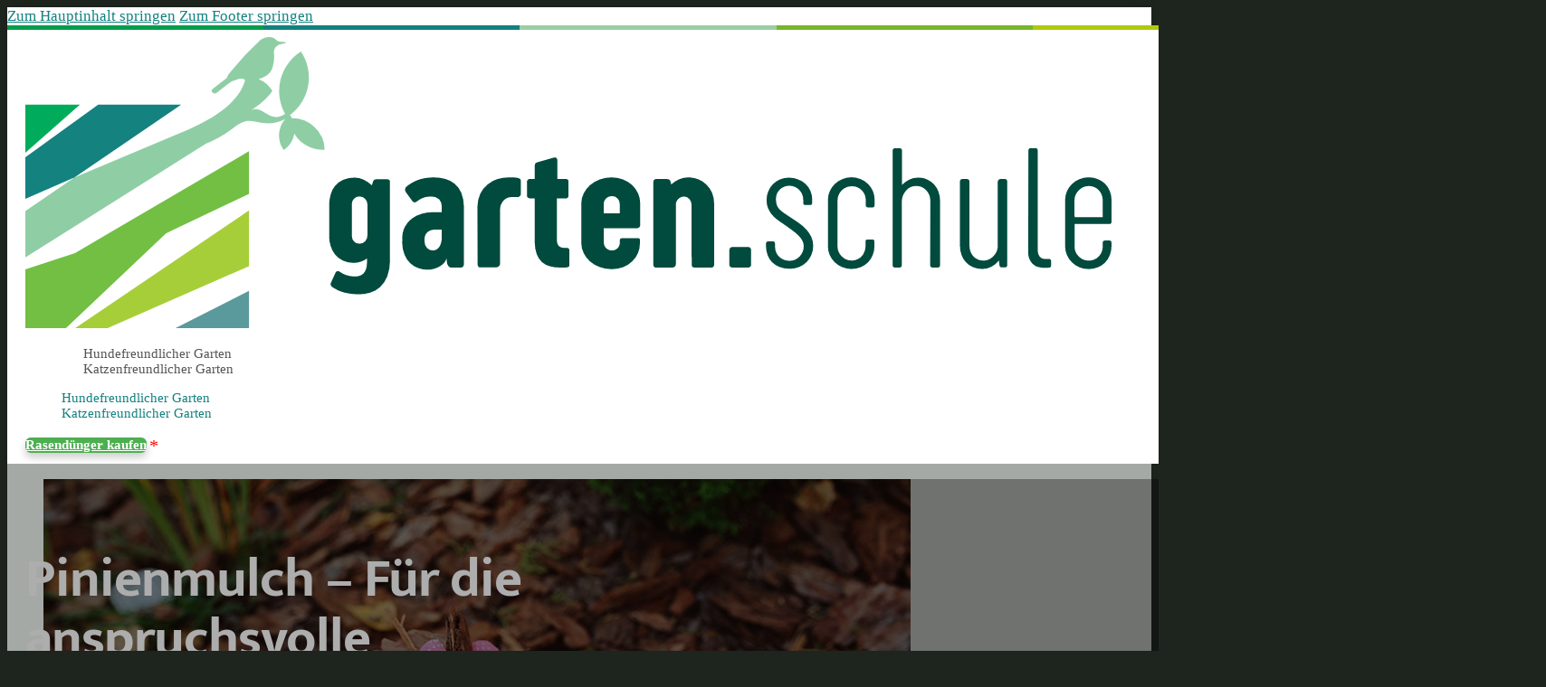

--- FILE ---
content_type: text/html; charset=utf-8
request_url: https://www.garten.schule/pinienmulch/
body_size: 36590
content:
<!DOCTYPE html>
<html lang="de" prefix="og: https://ogp.me/ns#">
<head>
<meta charset="UTF-8">
<meta name="viewport" content="width=device-width, initial-scale=1">

<!-- Suchmaschinen-Optimierung durch Rank Math PRO - https://rankmath.com/ -->
<title>Die 4 Besten Pinienmulch-Produkte (2026) Im Test! - Garten.Schule</title>
<meta name="description" content="15. November 2024 - Pinienmulch-Produkte im Vergleich – Pinienrinde für die anspruchsvolle Gartengestaltung ✓hemmt Unkrautwuchs ✓schützt vor dem Austrocknen"/>
<meta name="robots" content="follow, index, max-snippet:-1, max-video-preview:-1, max-image-preview:large"/>
<link rel="canonical" href="https://www.garten.schule/pinienmulch/" />
<meta property="og:locale" content="de_DE" />
<meta property="og:type" content="article" />
<meta property="og:title" content="Die 4 Besten Pinienmulch-Produkte (2026) Im Test! - Garten.Schule" />
<meta property="og:description" content="15. November 2024 - Pinienmulch-Produkte im Vergleich – Pinienrinde für die anspruchsvolle Gartengestaltung ✓hemmt Unkrautwuchs ✓schützt vor dem Austrocknen" />
<meta property="og:url" content="https://www.garten.schule/pinienmulch/" />
<meta property="og:site_name" content="Garten.Schule" />
<meta property="article:tag" content="Gartengerät" />
<meta property="article:section" content="Allgemein" />
<meta property="og:updated_time" content="2024-11-15T12:27:59+01:00" />
<meta property="og:image" content="https://www.garten.schule/wp-content/uploads/pinienrinde.jpg" />
<meta property="og:image:secure_url" content="https://www.garten.schule/wp-content/uploads/pinienrinde.jpg" />
<meta property="og:image:width" content="958" />
<meta property="og:image:height" content="501" />
<meta property="og:image:alt" content="Die 4 Besten Pinienmulch-Produkte (2026) Im Test!" />
<meta property="og:image:type" content="image/jpeg" />
<meta property="article:published_time" content="2021-03-12T10:10:53+01:00" />
<meta property="article:modified_time" content="2024-11-15T12:27:59+01:00" />
<meta name="twitter:card" content="summary_large_image" />
<meta name="twitter:title" content="Die 4 Besten Pinienmulch-Produkte (2026) Im Test! - Garten.Schule" />
<meta name="twitter:description" content="15. November 2024 - Pinienmulch-Produkte im Vergleich – Pinienrinde für die anspruchsvolle Gartengestaltung ✓hemmt Unkrautwuchs ✓schützt vor dem Austrocknen" />
<meta name="twitter:creator" content="@Team" />
<meta name="twitter:image" content="https://www.garten.schule/wp-content/uploads/pinienrinde.jpg" />
<meta name="twitter:label1" content="Verfasst von" />
<meta name="twitter:data1" content="Garten Team - Helene" />
<meta name="twitter:label2" content="Lesedauer" />
<meta name="twitter:data2" content="Weniger als eine Minute" />
<script type="application/ld+json" class="rank-math-schema">{"@context":"https://schema.org","@graph":[{"@type":["Person","Organization"],"@id":"https://www.garten.schule/#person","name":"Niko Strobel","logo":{"@type":"ImageObject","@id":"https://www.garten.schule/#logo","url":"https://www.garten.schule/wp-content/uploads/gartenschule-logo-11032019.jpg","contentUrl":"https://www.garten.schule/wp-content/uploads/gartenschule-logo-11032019.jpg","caption":"Niko Strobel","inLanguage":"de","width":"290","height":"53"},"image":{"@type":"ImageObject","@id":"https://www.garten.schule/#logo","url":"https://www.garten.schule/wp-content/uploads/gartenschule-logo-11032019.jpg","contentUrl":"https://www.garten.schule/wp-content/uploads/gartenschule-logo-11032019.jpg","caption":"Niko Strobel","inLanguage":"de","width":"290","height":"53"}},{"@type":"WebSite","@id":"https://www.garten.schule/#website","url":"https://www.garten.schule","name":"Niko Strobel","publisher":{"@id":"https://www.garten.schule/#person"},"inLanguage":"de"},{"@type":"ImageObject","@id":"https://www.garten.schule/wp-content/uploads/pinienrinde.jpg","url":"https://www.garten.schule/wp-content/uploads/pinienrinde.jpg","width":"958","height":"501","inLanguage":"de"},{"@type":"WebPage","@id":"https://www.garten.schule/pinienmulch/#webpage","url":"https://www.garten.schule/pinienmulch/","name":"Die 4 Besten Pinienmulch-Produkte (2026) Im Test! - Garten.Schule","datePublished":"2021-03-12T10:10:53+01:00","dateModified":"2024-11-15T12:27:59+01:00","isPartOf":{"@id":"https://www.garten.schule/#website"},"primaryImageOfPage":{"@id":"https://www.garten.schule/wp-content/uploads/pinienrinde.jpg"},"inLanguage":"de"},{"@type":"Person","@id":"https://www.garten.schule/pinienmulch/#author","name":"Garten Team - Helene","image":{"@type":"ImageObject","@id":"https://secure.gravatar.com/avatar/8defc56a62a769ef03696f50c180fd5ffcc14907d448fbcd6c6067585321432d?s=96&amp;d=mm&amp;r=g","url":"https://secure.gravatar.com/avatar/8defc56a62a769ef03696f50c180fd5ffcc14907d448fbcd6c6067585321432d?s=96&amp;d=mm&amp;r=g","caption":"Garten Team - Helene","inLanguage":"de"},"sameAs":["https://twitter.com/Garten Team"]},{"@type":"BlogPosting","headline":"Die 4 Besten Pinienmulch-Produkte (2026) Im Test! - Garten.Schule","datePublished":"2021-03-12T10:10:53+01:00","dateModified":"2024-11-15T12:27:59+01:00","articleSection":"Allgemein","author":{"@id":"https://www.garten.schule/pinienmulch/#author","name":"Garten Team - Helene"},"publisher":{"@id":"https://www.garten.schule/#person"},"description":"15. November 2024 - Pinienmulch-Produkte im Vergleich \u2013 Pinienrinde f\u00fcr die anspruchsvolle Gartengestaltung \u2713hemmt Unkrautwuchs \u2713sch\u00fctzt vor dem Austrocknen","name":"Die 4 Besten Pinienmulch-Produkte (2026) Im Test! - Garten.Schule","@id":"https://www.garten.schule/pinienmulch/#richSnippet","isPartOf":{"@id":"https://www.garten.schule/pinienmulch/#webpage"},"image":{"@id":"https://www.garten.schule/wp-content/uploads/pinienrinde.jpg"},"inLanguage":"de","mainEntityOfPage":{"@id":"https://www.garten.schule/pinienmulch/#webpage"}}]}</script>
<!-- /Rank Math WordPress SEO Plugin -->

<link rel="alternate" type="application/rss+xml" title="Garten.Schule &raquo; Feed" href="https://www.garten.schule/feed/" />
<link rel="alternate" type="application/rss+xml" title="Garten.Schule &raquo; Kommentar-Feed" href="https://www.garten.schule/comments/feed/" />
<link rel="alternate" type="application/rss+xml" title="Garten.Schule &raquo; Die 4 Besten Pinienmulch-Produkte (2026) Im Test!-Kommentar-Feed" href="https://www.garten.schule/pinienmulch/feed/" />
<link rel="alternate" title="oEmbed (JSON)" type="application/json+oembed" href="https://www.garten.schule/wp-json/oembed/1.0/embed?url=https%3A%2F%2Fwww.garten.schule%2Fpinienmulch%2F" />
<link rel="alternate" title="oEmbed (XML)" type="text/xml+oembed" href="https://www.garten.schule/wp-json/oembed/1.0/embed?url=https%3A%2F%2Fwww.garten.schule%2Fpinienmulch%2F&#038;format=xml" />
<link id="ma-customfonts" href="//www.garten.schule/wp-content/uploads/fonts/ma_customfonts.css?ver=9cc37195" rel="stylesheet" type="text/css" /><style id='wp-img-auto-sizes-contain-inline-css'>
img:is([sizes=auto i],[sizes^="auto," i]){contain-intrinsic-size:3000px 1500px}
/*# sourceURL=wp-img-auto-sizes-contain-inline-css */
</style>
<style id='classic-theme-styles-inline-css'>
/*! This file is auto-generated */
.wp-block-button__link{color:#fff;background-color:#32373c;border-radius:9999px;box-shadow:none;text-decoration:none;padding:calc(.667em + 2px) calc(1.333em + 2px);font-size:1.125em}.wp-block-file__button{background:#32373c;color:#fff;text-decoration:none}
/*# sourceURL=/wp-includes/css/classic-themes.min.css */
</style>
<link rel='stylesheet' id='afxshop-css' href='https://www.garten.schule/wp-content/plugins/affiai/css/style.css?ver=1.5.4' media='all' />
<style id='afxshop-inline-css'>
.icon-rank i {color:#f2a900;text-shadow: 1px 1px 1px #ccc}
.afxshop .afxshop-button, .btnafx, .afxshop-small .afxshop-price, .afx_arrow_next, .afx_arrow_prev {background-color:#f2a900 !important}
.afxshop .afx-border .afxshop-button, .afx-border .btnafx, .afxshop-small .afx-border .afxshop-price {background-color:transparent !important; color:#f2a900 !important; border:2px solid #f2a900; }.afxshop-small .afx-border .afxshop-price, .afxshop .afx-border .afxshop-button, .afx-border a.btnafx { text-shadow: none; }
.afxshop .afxshop-autodescr {overflow: hidden; text-overflow: ellipsis; display: -webkit-box; -webkit-line-clamp: 4; -webkit-box-orient: vertical;}
.afxshop .afxshop-discount, .afxshop .afxshop-old-price, .afxshop .afxshop-date {display:none;}
.afxshop-grid .afxshop-item {flex: 1 0 calc(33% - 1em)}
.afxshop-date span::before, .mtn_content span::before { content: "Preis aktualisiert am "; }
.afxshop .afxshop-item { border-radius:1px !important; }
/*# sourceURL=afxshop-inline-css */
</style>
<link rel='stylesheet' id='bricks-frontend-css' href='https://www.garten.schule/wp-content/themes/bricks/assets/css/frontend-layer.min.css?ver=1756182121' media='all' />
<link rel='stylesheet' id='bricks-child-css' href='https://www.garten.schule/wp-content/themes/bricks-child/style.css?ver=1731251122' media='all' />
<link rel='stylesheet' id='bricks-font-awesome-6-css' href='https://www.garten.schule/wp-content/themes/bricks/assets/css/libs/font-awesome-6-layer.min.css?ver=1756182121' media='all' />
<style id='bricks-frontend-inline-inline-css'>
:root {} .brx-boxed {max-width: 1700px; background-color: #ffffff; box-shadow: 0 0 16px 0 rgba(0, 0, 0, 0.12)} .brx-boxed #brx-header.brx-sticky {max-width: 1700px; margin-left: auto; margin-right: auto} html {background-color: #1e241e} body {background: none} :where(.brxe-accordion .accordion-content-wrapper) a, :where(.brxe-icon-box .content) a, :where(.brxe-list) a, :where(.brxe-post-content):not([data-source="bricks"]) a, :where(.brxe-posts .dynamic p) a, :where(.brxe-shortcode) a, :where(.brxe-tabs .tab-content) a, :where(.brxe-team-members) .description a, :where(.brxe-testimonials) .testimonial-content-wrapper a, :where(.brxe-text) a, :where(a.brxe-text), :where(.brxe-text-basic) a, :where(a.brxe-text-basic), :where(.brxe-post-comments) .comment-content a {transition: all 0.2s ease; color: var(--farbe3)} :where(.brxe-accordion .accordion-content-wrapper) a:hover, :where(.brxe-icon-box .content) a:hover, :where(.brxe-list) a:hover, :where(.brxe-post-content):not([data-source="bricks"]) a:hover, :where(.brxe-posts .dynamic p) a:hover, :where(.brxe-shortcode) a:hover, :where(.brxe-tabs .tab-content) a:hover, :where(.brxe-team-members) .description a:hover, :where(.brxe-testimonials) .testimonial-content-wrapper a:hover, :where(.brxe-text) a:hover, :where(a.brxe-text):hover, :where(.brxe-text-basic) a:hover, :where(a.brxe-text-basic):hover, :where(.brxe-post-comments) .comment-content a:hover {color: var(--farbe4)} .brxe-div:not(.brx-dropdown-content) {display: flex} .brxe-div {flex-direction: column} body {color: var(--farbe4)} h1, h2, h3, h4, h5, h6 {font-family: "Mukta"; font-weight: 700; color: var(--schwarz)} h1 {color: var(--farbe13)} h2 {color: var(--farbe13)} .brxe-container:hover {width: 1000px} .woocommerce main.site-main:hover {width: 1000px} #brx-content.wordpress:hover {width: 1000px} .brxe-container {width: 1000px} .woocommerce main.site-main {width: 1000px} #brx-content.wordpress {width: 1000px}.header {padding-right: auto; padding-left: auto; width: 1700px}.std-btn {background-color: #4caf50; color: #ffffff; font-weight: 800; letter-spacing: 0px; border-radius: 6px; box-shadow: 0 5px 10px 0 rgba(0, 0, 0, 0.2)}.std-btn:hover {background-color: #fcb24d}.pageheader1-section {padding-top: 0; padding-right: 0; padding-bottom: 0; padding-left: 0; position: relative; z-index: 1}.pageheader-placeholder {position: absolute; top: 0px; right: 0px; bottom: 0px; left: 0px}.pageheader-placeholder:not(.tag), .pageheader-placeholder img {object-position: 50% 0%}.pageheader1-content {padding-top: 80px; padding-bottom: 80px; margin-top: auto; margin-bottom: auto; width: 1200px; max-width: 100%; min-height: 550px; position: static}@media (max-width: 991px) {.pageheader1-content {min-height: 400px}}@media (max-width: 767px) {.pageheader1-content {min-height: 350px}}@media (max-width: 478px) {.pageheader1-content {min-height: 280px}}.pageheader1-innerdiv {margin-top: auto; margin-bottom: auto; padding-top: 15px; padding-right: 20px; padding-bottom: 20px; padding-left: 20px; border-radius: 5px; z-index: 10}@media (max-width: 478px) {.pageheader1-innerdiv {align-self: flex-start !important; align-items: flex-start; padding-top: 8px; padding-right: 8px; padding-bottom: 8px; padding-left: 8px}}.pageheader1-h1 * {color: white}@media (min-width: 479px) { .pageheader1-h1 * {text-align: left;}}.meta-zeile {color: var(--weiss)}.meta-zeile * {text-align: left}@media (max-width: 991px) {.footer-col-div {margin-top: 0}}@media (max-width: 767px) {.footer-col-div {min-width: 40%}}.footer-col-heading {font-weight: 600; color: var(--weiss)}.footer-col-linie {margin-top: 3px; margin-bottom: 30px}@media (max-width: 478px) {.footer-col-linie {margin-bottom: 10px}}#brxe-apbtme {background-color: #4caf50; height: 5px; background-image: linear-gradient(90deg, var(--farbe6) 16.66%, var(--farbe7) 16.66%, var(--farbe7) 33.32%, var(--farbe8) 33.32%, var(--farbe8) 50%, var(--farbe9) 50%, var(--farbe9) 66.66%, var(--farbe10) 66.66%, var(--farbe10) 83.32%, var(--farbe11) 83.32%)}#brxe-beyglr {width: auto; height: 66px}@media (max-width: 478px) {#brxe-beyglr {height: 44px}}@layer bricks {@media (max-width: 767px) {#brxe-ouxwbi .bricks-nav-menu-wrapper { display: none; }#brxe-ouxwbi .bricks-mobile-menu-toggle { display: block; }}}#brxe-ouxwbi .bricks-nav-menu > li > a {border-bottom-width: 0; color: var(--farbe4); text-align: center}#brxe-ouxwbi .bricks-nav-menu > li > .brx-submenu-toggle {border-bottom-width: 0}#brxe-ouxwbi .bricks-nav-menu > li {margin-left: 24px}#brxe-ouxwbi {font-size: 15px; margin-right: auto; margin-left: auto}#brxe-ouxwbi .bricks-nav-menu > li > .brx-submenu-toggle > * {color: var(--farbe4); text-align: center}#brxe-ouxwbi .bricks-nav-menu > li:hover > a {color: var(--farbe3)}#brxe-ouxwbi .bricks-nav-menu > li:hover > .brx-submenu-toggle > * {color: var(--farbe3)}@media (max-width: 991px) {#brxe-ouxwbi {display: none}}@media (max-width: 767px) {#brxe-ouxwbi {display: none}}#brxe-acnjer {transition: 0.2s ease all; font-size: 15px; margin-left: auto}@media (max-width: 478px) {#brxe-acnjer {display: none}}#brxe-ydgdyj {flex-direction: row; align-items: center; justify-content: space-between; width: 1200px; column-gap: 20px; row-gap: 20px}@media (max-width: 767px) {#brxe-ydgdyj {flex-wrap: nowrap; flex-direction: row; justify-content: space-between}}@media (max-width: 478px) {#brxe-ydgdyj {align-items: center; justify-content: center}}#brxe-nvjnhj {padding-top: 8px; padding-right: 20px; padding-bottom: 8px; padding-left: 20px; background-color: var(--weiss)}#brxe-pszwfg {z-index: 999}#brxe-chukwf {height: 70px; width: 100%}#brxe-flpxox {width: 100%; height: 100%; z-index: 0; position: absolute; top: 0px; right: 0px; bottom: 0px; left: 0px}#brxe-flpxox:not(.tag), #brxe-flpxox img {object-fit: cover}:where(#brxe-flpxox > *) {position: relative}#brxe-flpxox::before {background-image: linear-gradient(rgba(0, 0, 0, 0.16), rgba(0, 0, 0, 0.16)); position: absolute; content: ""; top: 0; right: 0; bottom: 0; left: 0; pointer-events: none}#brxe-eyajsg {width: 100%; height: 100%; z-index: 0; position: absolute; top: 0px; right: 0px; bottom: 0px; left: 0px}#brxe-eyajsg:not(.tag), #brxe-eyajsg img {object-fit: cover; object-position: 75% 50%}:where(#brxe-eyajsg > *) {position: relative}#brxe-eyajsg::before {background-image: linear-gradient(rgba(0, 0, 0, 0.32), rgba(0, 0, 0, 0.32)); position: absolute; content: ""; top: 0; right: 0; bottom: 0; left: 0; pointer-events: none}#brxe-uissui {text-align: left; color: var(--weiss)}#brxe-mxsthd {text-align: left; color: var(--weiss)}#brxe-wpmalh .avatar {height: 36px; width: 36px}#brxe-wpmalh {transition: var(--standard-transition)}#brxe-wpmalh:hover {filter: brightness(90%)}#brxe-wpmalh img.avatar { aspect-ratio: 1; border: 1px solid white;}#brxe-iwpneq {color: var(--weiss); transition: 0.2s ease all; margin-left: -5px}#brxe-iwpneq:hover {filter: opacity(80%)}#brxe-ywbmeb {flex-direction: row; align-items: center}#brxe-fbxtkv {font-size: 16px; margin-right: 8px}#brxe-ieqdze {text-align: left}#brxe-sbaosz {flex-wrap: nowrap; flex-direction: row; align-items: center}#brxe-zgvdcb {flex-direction: row; align-self: flex-start !important; flex-wrap: wrap; color: var(--weiss); column-gap: 20px; row-gap: 4px; align-items: center}@media (max-width: 478px) {#brxe-zgvdcb {flex-direction: row; align-items: center; align-self: center !important}}#brxe-cewpis {width: 680px}#brxe-pcbiwn {z-index: 10}#brxe-hxvuin {background-position: 75% 50%; background-size: cover; background-repeat: no-repeat; background-color: var(--farbe14); position: relative}:where(#brxe-hxvuin > *) {position: relative}#brxe-hxvuin::before {background-image: linear-gradient(rgba(0, 0, 0, 0.32), rgba(0, 0, 0, 0.32)); position: absolute; content: ""; top: 0; right: 0; bottom: 0; left: 0; pointer-events: none}@media (max-width: 478px) {#brxe-hxvuin {background-position: center center; position: relative}:where(#brxe-hxvuin > *) {position: relative}#brxe-hxvuin::before {background-image: linear-gradient(rgba(0, 0, 0, 0.35), rgba(0, 0, 0, 0.35)); position: absolute; content: ""; top: 0; right: 0; bottom: 0; left: 0; pointer-events: none}}#brxe-kqywgz {width: 1200px; padding-right: 70px; padding-left: 70px; box-shadow: 0 0 20px 0 rgba(0, 0, 0, 0.35); margin-top: -60px; z-index: 1; border-radius: 12px; background-color: var(--weiss)}@media (max-width: 767px) {#brxe-kqywgz {padding-right: 35px; padding-left: 35px}}@media (max-width: 478px) {#brxe-kqywgz {padding-right: 15px; padding-left: 15px; margin-top: -40px}}#brxe-fulrbo {margin-top: 60px}#brxe-gmtacn {padding-top: 0; padding-bottom: 0; z-index: 10}#brxe-ntxccv {margin-bottom: 15px}#brxe-raghks {background-color: var(--farbe14); margin-top: 40px; padding-top: 25px; padding-bottom: 25px}#brxe-efxjcm {width: 120px; height: 120px}@media (max-width: 478px) {#brxe-efxjcm {width: 80px; height: 80px}}#brxe-dpkaql {font-size: 20px; font-weight: 700; color: var(--schwarz)}#brxe-keuilp {justify-content: center; border-bottom: 1px dashed var(--farbe4); width: 100%; padding-bottom: 10px}#brxe-qlelwn {flex-direction: row; align-items: center; column-gap: 20px; row-gap: 20px; flex-wrap: nowrap}@media (max-width: 478px) {#brxe-qlelwn {flex-direction: column; align-items: flex-start}}#brxe-lkcqkt {padding-top: 40px; padding-bottom: 0}@media (max-width: 478px) {#brxe-lkcqkt {display: none}}#brxe-znrfvz {margin-bottom: 30px}#autor {padding-top: 0; padding-right: 0; padding-bottom: 0; padding-left: 0}#brxe-xltdbj {row-gap: 20px}#brxe-qxfzkk {padding-top: 0}#autor {padding-top: 0; padding-bottom: 50px}#brxe-bkramw {height: 70px; width: auto; margin-top: -32px}@media (min-width: 992px) and (max-width: 1100px) { #brxe-bkramw { width: 200px; }}@media (max-width: 991px) {#brxe-bkramw {margin-top: 0; order: 2}}@media (max-width: 478px) {#brxe-bkramw {height: 50px}}#brxe-vspkns {font-size: 12px}#brxe-vspkns a {font-size: 12px; font-size: inherit}#brxe-yiqheq { transition: 0.2s ease all; filter:opacity(0.3); cursor: default;}#brxe-yiqheq:hover { filter:opacity(1)}#footer-info {max-width: 310px; row-gap: 50px; align-items: flex-start}#footer-info:hover * { opacity: 1!important;}@media (max-width: 991px) {#footer-info {width: 100%; order: 2; margin-top: 0}}@media (max-width: 478px) {#footer-info {min-width: 60%; width: unset}}#brxe-xevwcp {width: 45px}#brxe-vvozti {width: 45px}#brxe-kjhnid {width: 45px}#brxe-jeeiei {flex-direction: row; justify-content: space-between; width: 1200px; column-gap: 20px; row-gap: 50px; flex-wrap: wrap}@media (max-width: 767px) {#brxe-xdnvfy {display: none}}#brxe-efaobr {text-align: center}#brxe-efaobr a {text-align: center; font-size: inherit}#brxe-uaroxm {align-items: flex-end; flex-direction: row; flex-wrap: wrap; column-gap: 4px; row-gap: 20px}@media (max-width: 767px) {#brxe-uaroxm {align-items: center; flex-direction: column}}@media (max-width: 478px) {#brxe-uaroxm {align-self: flex-start !important; align-items: flex-start}}#brxe-msvhwo {flex-direction: row; justify-content: center; width: 1200px; column-gap: 30px; row-gap: 30px; align-items: center; padding-top: 30px; border-top: 1px solid #654f39; margin-top: 45px}@media (max-width: 767px) {#brxe-msvhwo {flex-direction: column}}@media (max-width: 478px) {#brxe-msvhwo {column-gap: 20px; row-gap: 20px}}#brxe-uhtqck {background-color: var(--farbe12); color: #ffffff; padding-top: 108px; padding-bottom: 50px}#brxe-uhtqck a {color: white;border: none;}#brxe-uhtqck a:hover { opacity: 0.8;}@media (max-width: 991px) {#brxe-uhtqck {padding-top: 75px}}
/*# sourceURL=bricks-frontend-inline-inline-css */
</style>
<style id='kadence-blocks-global-variables-inline-css'>
:root {--global-kb-font-size-sm:clamp(0.8rem, 0.73rem + 0.217vw, 0.9rem);--global-kb-font-size-md:clamp(1.1rem, 0.995rem + 0.326vw, 1.25rem);--global-kb-font-size-lg:clamp(1.75rem, 1.576rem + 0.543vw, 2rem);--global-kb-font-size-xl:clamp(2.25rem, 1.728rem + 1.63vw, 3rem);--global-kb-font-size-xxl:clamp(2.5rem, 1.456rem + 3.26vw, 4rem);--global-kb-font-size-xxxl:clamp(2.75rem, 0.489rem + 7.065vw, 6rem);}:root {--global-palette1: #3182CE;--global-palette2: #2B6CB0;--global-palette3: #1A202C;--global-palette4: #2D3748;--global-palette5: #4A5568;--global-palette6: #718096;--global-palette7: #EDF2F7;--global-palette8: #F7FAFC;--global-palette9: #ffffff;}
/*# sourceURL=kadence-blocks-global-variables-inline-css */
</style>
<script src="https://www.garten.schule/wp-includes/js/jquery/jquery.min.js?ver=3.7.1" id="jquery-core-js"></script>
<link rel="https://api.w.org/" href="https://www.garten.schule/wp-json/" /><link rel="alternate" title="JSON" type="application/json" href="https://www.garten.schule/wp-json/wp/v2/posts/20065" /><link rel="EditURI" type="application/rsd+xml" title="RSD" href="https://www.garten.schule/xmlrpc.php?rsd" />
<meta name="generator" content="WordPress 6.9" />
<link rel='shortlink' href='https://www.garten.schule/?p=20065' />
<style type="text/css">.aawp .aawp-tb__row--highlight{background-color:#256aaf;}.aawp .aawp-tb__row--highlight{color:#256aaf;}.aawp .aawp-tb__row--highlight a{color:#256aaf;}</style><style id='wpcb-styles-header'>
#wp-admin-bar-wp-logo,
#wp-admin-bar-comments,
#wp-admin-bar-new-content,
#wp-admin-bar-gp_elements-menu ,
#wp-admin-bar-duplicate-post,
#wp-admin-bar-updraft_admin_node
{
    display: none;
}
/* Variablen */
:root {
--standard-transition: 0.25s ease all;
}

/* Tmp Fixes */
@media (max-width: 1080px) {
    article {
        padding-right: 20px;
        padding-left: 20px;
    }
}

@media (max-width: 600px) {
.amazon-produkt-box-normal {
    padding: 20px !important;
}}





.home .b-optin-gutenberg {
    display: none !important;
}
.home .home-widget .display-none {
    display: block;
}

/* Bricks Admin Bar Links ausblenden */
.single-post li#wp-admin-bar-edit_with_bricks {
    display: none;
}

#wp-admin-bar-editor_mode {
    display: none;
}

/* Utility */
.display-none {
    display: none;
}

.no-underline a {
    border-bottom: 0;
    text-decoration: none;
}

/* Farben */

:root {
    /*--farbe1: #4caf50;*/
    --farbe1: #76b82a;
    --farbe2: #fcb24d;
    /*--farbe3: #0f6e95;*/
    --farbe3: #128280;
    --farbe4: #555555;
    --farbe5: #5a90a6;
    --schwarz: #000000;
    --weiss: #ffffff;

    --farbe6: #009e4d;
    --farbe7: #12817f;
    --farbe8: #9bcea4;
    --farbe9: #76b72a;
    --farbe10: #afca0b;
    --farbe11: #639da1;
    --farbe12: #4a3017;

    --farbe13: #004439;
    --farbe14: #f3f9f4;
    --farbe15: #e5e5e5;
    --farbe16: #4caf50;
}

/* Font sizes */

@media (min-width: 992px) {
    h1 {
        font-size: 60px;
    }
    h2 {
        font-size: 45px;
    }
    h3 {
        font-size: 30px;
    }
    h4 {
        font-size: 24px;
    }
    h5 {
        font-size: 19px;
    }
    h6 {
        font-size: 18px;
    }
    body {
        font-size: 17px;
    }
}

@media (min-width: 481px) and (max-width: 991px) {
    h1 {
        font-size: 40px;
    }
    h2 {
        font-size: 32px;
    }
    h3 {
        font-size: 26px;
    }
    h4 {
        font-size: 22px;
    }
    h5 {
        font-size: 18px;
    }
    h6 {
        font-size: 17px;
    }
    body {
        font-size: 16px;
    }
}

@media (max-width: 480px) {
    h1 {
        font-size: 34px;
    }
    h2 {
        font-size: 25px;
    }
    h3 {
        font-size: 23px;
    }
    h4 {
        font-size: 19px;
    }
    h5 {
        font-size: 16px;
    }
    h6 {
        font-size: 16px;
    }
    body {
        font-size: 16px;
    }
}

/* Standard Link */
a {
    color: var(--farbe3);
}

a:hover {
    color: var(--farbe4);
}

/* Standard Transition */
a {
    transition: 0.2s ease all;
}

/* Bricks Section Spacing */
section {
    padding: 80px 30px;
}

@media (max-width: 600px) {
 section {
    padding: 55px 12px;
}
}




html {
    scroll-behavior: smooth;
}

/* Focus Outline */
*:focus:not(:focus-visible),
button:focus:not(:focus-visible),
*:focus,
button:focus {
    outline: none !important;
}

/* Auswahlfarbe, z.B. wenn Besucher Text markiert */
::selection {
    background: #ccc; /* WebKit/Blink Browsers */
    /* color: #000; */
}
::-moz-selection {
    background: #ccc; /* Gecko Browsers */
    /* color: #000; */
}

/* Scrollbar */
html {
    --scrollbarBG: #efefef;
    --thumbBG: #c8c8c8;
}
body::-webkit-scrollbar {
    width: 15px;
}
body {
    scrollbar-width: thin;
    scrollbar-color: var(--thumbBG) var(--scrollbarBG);
}
body::-webkit-scrollbar-track {
    background: var(--scrollbarBG);
    box-shadow: inset 0 0 9px rgb(0 0 0 / 10%);
}
body::-webkit-scrollbar-thumb {
    background-color: var(--thumbBG);
    /* border-radius: 6px;
  border: 3px solid var(--scrollbarBG); */
}

/* Header */
.headroom--not-top.headroom--pinned #brxe-nvjnhj {
    background: #fffffff5;
}

/* Startseite Page Header */
.pageheader1-brand {
    font-size: clamp(2.1rem, calc(2.1rem + ((1vw - 0.32rem) * 2.3864)), 4.2rem);
    font-weight: 400;
    text-transform: uppercase;
}

/* Pageheader Positioning Fix */
.pageheader1-section .brxe-image.tag {
    position: absolute!important;
    z-index: -1!important;
}

.brxe-nav-menu a {
    border-bottom: none;
}
/* Neue Opt-In-Box */

.b-optin-box-form .ff_submit_btn_wrapper {
    position: absolute;
    right: 6px;
    top: 6px;
}
#fluentform_3 fieldset {
    position: relative!important;
}

@media (max-width: 600px) {
    .b-optin-box-form .ff_submit_btn_wrapper {
        position: relative;
        margin-top: -10px;
    }
}

.b-optin-box-form input#ff_3_email {
    border-radius: 100px !important;
    border: 0;
    box-shadow: 0 0 7px 0 #00000014;
    color: #128280;
    padding: 20px !important;
}

.b-optin-box-form input#ff_3_email::placeholder {
    color: #128280;
}

.b-optin-box-form .optin-absenden-button {
    background: var(--farbe1) !important;
    border-radius: 100px !important;
    padding: 2px 18px !important;
    height: 52px;
    font-weight: 600 !important;
    box-shadow: none !important;
}

.b-optin-box-form .optin-absenden-button:hover {
    background: var(--farbe3) !important;
}


/* Optinbox Sidebar */

    .sidebar-optin-form.b-optin-box-form .ff_submit_btn_wrapper {
        position: relative;
        margin-top: -16px;
        left: 15px;
    }

.sidebar-optin-form .optin-absenden-button {
    font-size: 16px!important;
}

.sidebar-optin-form.b-optin-box-form input#ff_3_email {
    padding: 10px 15px!important;
}

.sidebar-optin-form.b-optin-box-form .optin-absenden-button {
    height: 40px;
}








/* Neue Listen-Icons */
.fa-check:before, .fa-times:before, .fa-long-arrow-right:before {
    content: " "!important;
    height: 18px;
    position: absolute;
    background-repeat: no-repeat;
    top: 0;
    min-width: 20px;
    /*margin-left: -12px;*/
    /*margin-top: -15px;*/
    margin-top: 5px;
    margin-left: -20px;
}


.fa-check:before {
    background-image: url(/wp-content/uploads/haken.svg);
}

.fa-times:before {
    background-image: url(/wp-content/uploads/kreuz.svg);
}

.fa-long-arrow-right:before {
    background-image: url(/wp-content/uploads/pfeil.svg);
   
}

.fa-check, .fa-times, .fa-long-arrow-right  {
    position: relative;
}



.fa-ul > li {
    text-indent: -8px!important;
    padding-left: 5px!important;
}


/* Infoboxen */
.infobox-outer {
    background: var(--farbe14);
    border-radius: 12px;
    padding: 20px;
    margin: 20px 0;
    border: 1px solid var(--farbe15);
    border-right: 2px solid var(--farbe6);
}

.infobox-inner {
    display: flex;
    flex-direction: row;
    /*align-items: center;*/
}

.infobox-icon {
    width: 20px;
    height: 20px;
    min-width: 20px;
    min-height: 20px;
    margin-right: 12px;
    margin-top: 5px;
}

@media (max-width: 800px) {
    .infobox-outer {
        /*background: #f7f7f7;*/
        padding: 10px;
    }
    .infobox-inner {
        flex-direction: column;
        align-items: flex-start;
    }
    .infobox-icon {
    width: 24px;
    height: 24px;
    min-width: 24px;
    min-height: 24px;
        
    }
}



/* Überschrift-Abstände im Ratgeber */
.sgl-cat-ratgeber h2 {
    margin-top: 40px;
}
.sgl-cat-ratgeber h3, .sgl-cat-ratgeber h4,  .sgl-cat-ratgeber h5,  .sgl-cat-ratgeber h6 {
    margin-top: 32px;
}



/* CSS Grid */

.grid--2 {
    display: grid;
    grid-template-columns: repeat(2, 1fr);
    grid-template-rows: 1fr;
    grid-column-gap: 12px;
    grid-row-gap: 12px;
}



.grid--4 {
    display: grid;
    grid-template-columns: repeat(4, 1fr);
    grid-template-rows: 1fr;
    grid-column-gap: 12px;
    grid-row-gap: 12px;
}


@media (max-width: 991px) {
    
     .grid--l-3 {
    display: grid;
    grid-template-columns: repeat(3, 1fr);
    grid-template-rows: 1fr;
    grid-column-gap: 12px;
    grid-row-gap: 12px;
}   
    
 .grid--l-2 {
    display: grid;
    grid-template-columns: repeat(2, 1fr);
    grid-template-rows: 1fr;
    grid-column-gap: 12px;
    grid-row-gap: 12px;
}   

 .grid--l-1 {
    display: grid;
    grid-template-columns: repeat(1, 1fr);
    grid-template-rows: 1fr;
    grid-column-gap: 12px;
    grid-row-gap: 12px;
}   
}



@media (max-width: 767px) {
 .grid--m-3 {
    display: grid;
    grid-template-columns: repeat(3, 1fr);
    grid-template-rows: 1fr;
    grid-column-gap: 12px;
    grid-row-gap: 12px;
}   
.grid--m-2 {
    display: grid;
    grid-template-columns: repeat(2, 1fr);
    grid-template-rows: 1fr;
    grid-column-gap: 12px;
    grid-row-gap: 12px;
}   
}



@media (max-width: 478px) {
     .grid--s-2 {
    display: grid;
    grid-template-columns: repeat(2, 1fr);
    grid-template-rows: 1fr;
    grid-column-gap: 12px;
    grid-row-gap: 12px;
}   

 .grid--s-1 {
    display: grid;
    grid-template-columns: repeat(1, 1fr);
    grid-template-rows: 1fr;
    grid-column-gap: 12px;
    grid-row-gap: 12px;
}   
}




/* Sidebar */
.neueste-beitaege-liste div:not(:last-child) {
    border-bottom: 1px solid #cbddb7;
    padding-bottom: 4px;
    margin-bottom: 4px;
}

/* Suche */
.search-results .pageheader1-section {
    display: none;
}



/* Externe Produkt-Box HTML Shortcode */
.externes_produkt_box {
    background-color: var(--farbe14);
    border: 2px solid #e8e8e8;
    /*padding: 40px 120px 40px 40px !important;*/
    padding: 40px!important;
    border-radius: 20px;
    display: flex;
    flex-direction: row;
    gap: 20px;
    justify-content: space-between;
    position: relative;
    overflow: hidden;
    margin-top: 20px;
    margin-bottom: 20px;
}

.externes_produkt_links {
    width: 100%;
    max-width: 520px;
    /*margin-bottom: 70px;*/
    z-index: 5;
}




.externes_produkt_rechts {
    display: flex;
    align-items: center;
    z-index: 5;
}

.externes_produkt_bild {
    width: 100%;
    max-width: 280px;
    max-height: 400px;
}


.externes_produkt_vorgestellt {
    clip-path: polygon(5% 0, 100% 0%, 95% 100%, 0% 100%);
    -webkit-clip-path: polygon(5% 0, 100% 0%, 95% 100%, 0% 100%);
    background: var(--farbe3);
    padding: 3px 25px;
    font-size: 14px;
    color: white;
    text-transform: uppercase;
    font-weight: 500;
    letter-spacing: 1px;
    display: inline-block;
    overflow: hidden;
}

.externes_produkt_links h2 {
   margin-top: 20px
}

.externes_produkt_box h2 br {
    display: none;
}

.externes_produkt_box_ul {
    margin-bottom: 32px;
}

.externes_produkt_box_ul li i {
    margin-right: 14px;
}

.externes_produkt_box_ul li {
    margin-bottom: 10px;
}


.externes_produkt_btn {
    background: var(--farbe9);
    padding: 12px 35px;
    border-radius: 50px;
    color: white!important;
    font-weight: 500;
    transition: 0.2s ease all;
}

.externes_produkt_btn:hover {
    background: var(--farbe7);
}

/*.produktbox_deko_1_div {*/
/*    position: absolute;*/
/*    bottom: -13px;*/
/*    left: 270px;*/
/*}*/

/*.produktbox_deko_2_div {*/
/*    position: absolute;*/
/*    bottom: -30px;*/
/*    right: -35px;*/
/*}*/

@media (max-width: 991px) {
    .externes_produkt_box {
    flex-direction: column;
    max-width: 500px;
    align-items: center;
    /*padding: 30px 30px 192px 30px!important;*/
    padding: 20px !important;
    }
    
    .externes_produkt_links {
    margin-bottom: 20px;
}
    
    /*.produktbox_deko_1_div {*/
    /*    left: 10px;*/
    /*}*/
    
    /*    .produktbox_deko_2_div {*/
    /*    right: 0;*/
    /*}*/
}


/* Gutenberg-Produkt-Template 2023 */
.tax_gutenberg-produkt p.aawp-disclaimer {
    /*display: none;*/
    margin-top: 30px;
}

.tax_gutenberg-produkt .aawp-product__title {
    font-size: 28px!important;
}

@media (max-width: 480px) {
	.tax_gutenberg-produkt .aawp-product__title {
    font-size: 24px!important;
		text-align:center;
}
}

.tax_gutenberg-produkt .aawp-product__ribbon {
    display: none;
}

.tax_gutenberg-produkt .aawp-product__footer {
    /*text-align: left!important;*/
    margin-top: 20px!important;
}

.tax_gutenberg-produkt .aawp-product--horizontal .aawp-product__description {
    margin-left: 0!important;
}





/* Listen mit Icons */

.wordpress-content ul, .wordpress-content ul li, .tag-gartengeraet #brx-content ul, .tag-gartengeraet #brx-content ul li  {
    list-style-type: none; /* remove existing bullet */
    padding-left: 8px;
}

.wordpress-content ul li, .tag-gartengeraet #brx-content ul li {
    position: relative;
    margin-left: 20px;
}

.wordpress-content ul li:before, .tag-gartengeraet #brx-content ul li:before  {
    content: " " !important;
    height: 18px;
    position: absolute;
    background-repeat: no-repeat;
    top: 0;
    min-width: 20px;
    margin-left: -28px;
    margin-top: 5px;
}

.wordpress-content li:before, .tag-gartengeraet #brx-content ul li:before {
    background-image: url("/wp-content/uploads/pfeil.svg");
}


.wordpress-content ul li:not(:last-of-type), .tag-gartengeraet #brx-content  ul li:not(:last-of-type) {
    margin-bottom: 8px;
}


.afxshop .afxshop-list .afxshop-item:before {
    content: none!important;
}
.afxshop-content a {
    border-bottom: none;
}

/* Autorbox */
.autor-box-element picture {
    flex-shrink: 0;
}




/* Local Font */
/* mukta-700 - latin */
/*
@font-face {
    font-family: "Mukta";
    font-style: normal;
    font-weight: 700;
    src: local(""),
        url("/wp-content/uploads/fonts/mukta-v12-latin-700.woff") format("woff"); 
}

h1,
h2,
h3,
h4,
h5,
h6 {
    font-family: "Mukta";
}
*/

/* Opt-In */
.optin-gruppe {
    margin-left: auto;
    margin-right: auto;
    width: 880px;
    max-width: 92%;
    border-radius: 20px;
    margin-top: 20px !important;
    margin-bottom: 25px !important;
    padding: 0px 0 0px 30px;
    border: 2px solid #e8e8e8;
}

@media (min-width: 768px) {
    .mobile-only {
        display: none;
    }
}

@media (max-width: 767px) {
    .desktop-only {
        display: none;
    }

    .optin-gruppe {
        padding: 0 15px 0;
    }
    .optin-gruppe .wp-block-kadence-image .aligncenter {
        margin-left: 0;
    }

    .optin-titel {
        margin-bottom: 16px;
    }

    /*	.optin-bild {
		display: none;
	} */

    .wp-block-button.optin-button {
        margin-left: auto;
        margin-right: auto;
    }

    .wp-block-button.optin-button a {
        margin-top: 10px;
    }

    .optin-bild-mobile figure {
        margin-left: auto !important;
        margin-right: auto !important;
    }

    .optin-absenden-container.ff_submit_btn_wrapper {
        text-align: center !important;
    }

    .optin-spalte {
        margin-bottom: 0 !important;
    }
}

.optin-gruppe .wp-block-group__inner-container {
    padding: 0;
}

.optin-absenden-button {
    border-radius: 8px !important;
    transition: 0.2s ease !important;
    font-weight: 800 !important;
    letter-spacing: -0.5px !important;
    box-shadow: 0 5px 10px 0 rgb(0 0 0 / 20%) !important;
    padding: 15px !important;
    font-size: 20px !important;
    background: #4caf50 !important;
    color: white !important;
}

.optin-absenden-button:hover {
    background: #fcb24d !important;
    opacity: 1 !important;
}

.fluentform .ff-el-form-control:focus {
    border-color: #7d7d7d;
}

.ff-email-feld {
    padding: 12px !important;
    border-radius: 2px !important;
}

.optin-dse a {
    color: #3a3a3a;
    border-bottom: 1px solid #d2d2d2;
}

/* Alter Optin-Button */
/*
.optin-button a {
    border-radius: 8px!important;
    transition: .2s ease;
    font-weight: 800;
    letter-spacing: -.5px;
	box-shadow: 0 5px 10px 0 rgb(0 0 0 / 20%);
	padding: 20px!important;
	font-size: 20px!important;
	background: #4caf50!important;
	color: white;
}


.optin-button a:hover {
    background: #fcb24d!important;
} */
/****/

.optin-gruppe .wp-block-kadence-image {
    margin-bottom: 0;
}

.optin-spalte {
    justify-content: center;
}

/* Optin Header */
/*
.optin-gruppe-header-wrapper {
    background: #f4f4f4;
}


.optin-gruppe-header-wrapper .optin-gruppe {
    border: 0;
	width: 100%;
    max-width: 940px;
    padding: 0px 30px;
}


.optin-gruppe-header-wrapper .optin-gruppe h2 {
    font-size: 35px;
}

.optin-gruppe-header-wrapper .optin-gruppe {
    margin-top: 0!important;
}

@media (min-width: 768px) {

.optin-gruppe-header-wrapper .optin-gruppe .inner-column-1 {
    flex: 0 1 80%!important;
}

.optin-gruppe-header-wrapper .optin-gruppe .inner-column-2 {
    flex: 0 1 20%!important;
}}


@media (max-width: 768px) {
.optin-gruppe-header-wrapper {
    margin-bottom: 10px;
}
	.optin-gruppe-header-wrapper .kt-row-layout-inner > div {
		margin-top: -10px;
    margin-bottom: -30px;
}	
	
	.optin-gruppe-header-wrapper .optin-gruppe h2 {
    font-size: 26px!important;
}
	
}
*/

/* Headerbild deaktivieren */
/*
.header-image-produkte {
	display: none!important;
}*/

/* Kurz & Knapp */

.kurz_knapp-box {
    margin-bottom: 30px;
}

.kurz_knapp-titel {
    background: #7bc17e;
    display: inline-block;
    padding: 12px 20px 2px 20px;
    border-radius: 16px 16px 0 0;
}

.kurz_knapp-titel h2 {
    color: white;
    line-height: 1;
    font-size: 26px;
}

@media (max-width: 480px) {
    .kurz_knapp-titel h2 {
        font-size: 20px !important;
    }
    .kurz_knapp-inhalt {
        padding-left: 15px !important;
    }
}

.kurz_knapp-inhalt {
    border-top: 2px solid #7bc17e;
}

.kurz_knapp-liste {
    margin-bottom: 0;
}

.kurz_knapp-liste li:not(:last-child) {
    padding-bottom: 5px;
    margin-bottom: 5px;
    border-bottom: 1px solid #0000001c;
}

.kurz_knapp-liste p {
    display: inline;
}

.kurz_knapp-inhalt {
    background: #fafafa;
    padding: 16px 16px 16px 0;
}

/* Gartenkalender */
.helfe-dir-text:after {
    content: " ";
    background-image: url(/wp-content/uploads/herz-5.png);
    width: 60px;
    height: 57px;
    display: inline-block;
    background-repeat: no-repeat;
    margin-bottom: -18px;
    margin-left: 8px;
}

@media (max-width: 480px) {
    .helfe-dir-text:after {
        margin-bottom: 0px;
        margin-left: 0px;
        margin-top: 16px;
    }
}

.postid-36431 ul.kt-svg-icon-list,
.postid-36673 ul.kt-svg-icon-list,
.postid-36715 ul.kt-svg-icon-list,
.postid-36717 ul.kt-svg-icon-list,
.postid-36719 ul.kt-svg-icon-list,
.postid-36721 ul.kt-svg-icon-list,
.postid-36724 ul.kt-svg-icon-list,
.postid-36728 ul.kt-svg-icon-list,
.postid-36730 ul.kt-svg-icon-list,
.postid-36732 ul.kt-svg-icon-list,
.postid-36734 ul.kt-svg-icon-list,
.postid-36736 ul.kt-svg-icon-list {
    background: #fbfbfb !important;
    padding: 10px !important;
    border-radius: 5px !important;
}

@media (min-width: 768px) {
    h1.flexbox-titel {
        font-size: 65px;
    }
}

@media (max-width: 767px) {
    h1.flexbox-titel {
        font-size: 45px !important;
    }
}

/*
 .gartenkalender-h1:before, .gartenkalender-h1:after  {
    content: " ";
    background-image: url(/wp-content/uploads/blatt-1.png);
    width: 19px;
    height: 50px;
    display: inline-block;
    background-repeat: no-repeat;
    margin-bottom: -5px;
}

.gartenkalender-h1:before {
	margin-right: 16px;
}
.gartenkalender-h1:after {
	margin-left: 16px;
  transform: scaleX(-1);
}
*/

.flexbox-titel {
    color: #3a3a3a;
}
.flexbox-row .kt-inside-inner-col {
    display: flex;
    flex-direction: row;
    justify-content: center;
    align-items: center;
}

.flexbox-row .flexbox-titel {
    margin-left: 20px;
    margin-right: 17px;
}

.flexbox-row figure {
    margin-bottom: 0;
}

.flexbox-row img {
    min-width: 22px;
}

.monate-galerie img {
    transition: 0.2s;
}

.monate-galerie img:hover {
    opacity: 0.8;
}

.plus-spalte {
    margin-top: auto;
    margin-bottom: auto;
}

.gartenkalender-3spalten p {
    margin-bottom: 0;
}



/* Nicht mehr produzierte Produkte */

.readmore-container button {
    padding: 5px 10px;
    min-width: 145px;
    background-color: #3a3a3aaa;
    color: #ffffff;
    border: none;
    cursor: pointer;
    margin-bottom: 10px;
    margin-top: -10px;
    border-radius: 3px;
    transition: 0.2s;
}

.readmore-container button:hover {
    opacity: 0.9;
}

.readmore-container .amazon-produkt-box-nicht-verfuegbar-titel {
    margin-top: -10px;
}

.hide {
    display: none;
}

@media (max-width: 768px) {
    .readmore-container .amazon-produkt-box-nicht-verfuegbar {
        padding: 10px 20px 0;
    }
}

/* Affiliate Toolkit */
.atkp-price {
    color: black !important;
}

.atkp-pricecompare-price > .atkp-stock {
    color: gray;
}

.aftoolkit-button.buy-button {
    width: 230px;
    margin-left: auto;
    margin-right: auto;
}

/* Datenschutz / Impressum */
.legal h2 {
    font-size: 25px;
}

.legal h3 {
    font-size: 21px;
    font-weight: 600;
}

.legal h4 {
    font-size: 18px;
    font-weight: 600;
}

.legal h2:not(:first-child) {
    margin-top: 30px;
}

.legal a {
    color: var(--farbe5);
}

/* Gutenberg */

/* Haupt-Liste Produkte */
.produkte-liste .entry-content-wrap {
    padding: 16px 20px 20px 20px !important;
    background: white;
    /*   margin-top: -50px; */
    border: 1px solid #bababa;
    border-radius: 10px;
    width: 80%;
    margin-right: auto;
    margin-left: auto;
    position: relative;
}

.produkte-liste .post-thumbnail {
    margin-bottom: -30px !important;
}

.produkte-liste article {
    margin-bottom: 30px;
}

.produkte-liste h2.entry-title {
    text-align: center;
}

.produktabschnitt-titel {
    margin-bottom: 20px;
}

.produkte-liste .entry-header a {
    color: #3a3a3a;
}

.produkte-liste img {
    border-radius: 10px 10px 0 0 !important;
}

.loop-entry {
    margin-bottom: 0;
}

/* Startseite */
/*
.wp-block-image.bildbanner {
    background: #ffeacb;
}

.wp-block-image.bildbanner img {
    margin-bottom: -6px!important;
}
*/

.startseite-titel {
    line-height: 1.3;
}

.startseite-block .entry-content-wrap {
    display: none;
}

.startseite-block .produkte-liste img {
    border-radius: 10px !important;
}

/*
@media (min-width: 1100px) {
.startseite-block .wp-block-group__inner-container {
    padding: 0!important;
}} */

/* Über mich */
.bild-rund picture {
    border-radius: 50%;
}

/* Produkte */
.page-id-3393 h2.entry-title {
    display: block !important;
}

.page-id-3393 .entry-content-wrap {
    margin-bottom: 22px;
}

/* Rasenpflanz-Kalender */
.tabelle-simpel table {
    border: 0;
    max-width: 400px;
}

.tabelle-simpel {
    border: 0 !important;
}

/* Kadence Icon Liste */
.icon-liste ul.kt-svg-icon-list li.kt-svg-icon-list-item-wrap {
    display: -webkit-flex;
    display: flex;
    align-items: flex-start;
}

.icon-liste {
    clear: both;
}

/* Inhaltsverzeichnis */

.inhaltsverzeichnis li a {
    border-bottom: 0;
}

.inhaltsverzeichnis {
    background: #5a90a60d;
}

.inhaltsverzeichnis li {
    list-style-type: disc;
}

.inhaltsverzeichnis li li {
    list-style-type: circle;
}

.inhaltsverzeichnis li li li {
    list-style-type: square;
}

.inhaltsverzeichnis li:not(:last-of-type) {
    border-bottom: 1px solid #8080802e;
    padding: 3px;
}

.inhaltsverzeichnis {
    max-width: 962px;
    margin-left: auto;
    margin-right: auto;
}

/* Grüne Info-Box */
.infobox-gruener-rahmen {
    border: 2px solid #45bf55;
    padding: 30px;
    border-radius: 5px;
}

.infobox-gruener-rahmen .wp-block-group__inner-container {
    padding: 0 !important;
}

/* Rote Warn-Box */
.iconbox-warning {
    border: 1px solid #ba3939;
    padding: 30px;
    border-radius: 5px;
    margin: 20px 0 !important;
}

.iconbox-warning .kt-row-column-wrap {
    padding: 0;
}
.kt-row-column-wrap {
    padding-bottom: 15px !important;
}

.iconbox-warning-col1 {
    max-width: 100px;
    display: flex;
    justify-content: center;
}

.iconbox-warning-col2 {
    display: flex;
    justify-content: center;
}

/* Kommentare ausblenden */
.comments-area {
    display: none;
}

/* Umbruch nach inline-Bildern erzwingen */
.clear-left {
    clear: left;
}

/* Sebastian */

.promo-box {
    box-sizing: border-box;
    color: #111 !important;
    border: 1px solid grey !important;
    padding: 10px;
    margin-bottom: 10px;
    border-radius: 10px;
}

.main-navigation a {
    border-bottom: 0px solid;
}

li a {
    border-bottom: 2px solid;
    text-decoration: none;
}

.promo-box a {
    border-bottom: 2px solid;
    text-decoration: none;
}

.amazon-button-box {
    float: none;
    display: block;
    margin-left: auto;
    margin-right: auto;

    width: 230px;
}

.amazon-button {
    border-color: black !important;
    border-radius: 3px;
    box-shadow: inset 0 1px 0 hsl(0deg 0% 100% / 40%);
    background: linear-gradient(180deg, #f7dfa5, #f0c14b) repeat scroll 0 0
        transparent;
    color: #111 !important;
    box-sizing: border-box;
    display: inline-block;
    margin: 0;
    padding: 7px 12px 6px;
    cursor: pointer;
    font-size: 14px;
    font-weight: 400;
    line-height: 19px;
    text-align: center;
    text-decoration: none !important;
    border: 1px solid #9C7E31 !important;
}

.affiliate-button-box {
    float: none;
    display: block;
    margin-left: auto;
    margin-right: auto;
    width: 230px;
}

.affiliate-button, .aftoolkit-button a /*, .aawp-button--buy*/ /*, .atkp-pricecompare-button a, .atkp-pricecompare-button a:hover */ {
    border-color: #9c7e31 #90742d #786025 !important;
    border-radius: 3px;
    box-shadow: inset 0 1px 0 hsl(0deg 0% 100% / 40%);
    background: #f0c14b;
    background: linear-gradient(180deg, #ffe66d, #ffe66d) repeat scroll 0 0
        transparent;
    color: #111 !important;
    box-sizing: border-box;
    display: inline-block;
    margin: 0;
    padding: 8px 12px 7px !important;
    cursor: pointer;
    font-size: 14px;
    font-weight: 400;
    line-height: 19px;
    text-align: center;
    text-decoration: none !important;
    background-color: #fff;
    border: 1px solid #ccc !important;
    color: #333 !important;
    min-width: 190px;
}

/* AFToolkit Bild */
.aftoolkit-produkt-box-bild,
.affiliate-produkt-box-bild {
    max-width: 160px;
    height: auto;
}

.vergleichstext p {
    display: inline;
}

.vergleichstext a, .vergleichstext-einleitung-container a {
    /*   margin-right: 4px; */
    border-bottom: 2px solid;
    text-decoration: none;
}

.vergleichstext:after,
.amazon-produkt-box-normal br,
.amazon-produkt-box br {
    content: "";
    margin-top: 11px;
    display: block;
}


/* Manuelle Tabellen */

.b-ratgeber table {
    border-collapse: collapse; /* This will ensure that borders are not doubled up */
  }
  .b-ratgeber td, .b-ratgeber th {
    border: 1px solid #e5e5e5!important; /* This adds a solid, 1px black border around each cell */
    text-align: left;
  }

.atkp-box .atkp-priceinfo {
    display: none;
}

.atkp-shoplogo {
    display: none;
}

.atkp-box .atkp-author {
    display: none;
}
.lasso-description {
    color: white;
}

.lasso-description a {
    color: white;
}

.atkp-box .atkp-bottom {
    padding-top: 30px;
    text-align: left;
}

.atkp-box .atkp-description {
    display: none;
}

.read_div a {
    border-bottom: 2px solid;
}

.erster_buchstabe_gross {
    text-transform: capitalize;
}

#buy_buttons {
    text-align: center;
}

button {
    display: inline-block;
}

.amazon_button, .aawp-button--amazon {
    border-color: #9c7e31 #90742d #786025 !important;
    border-radius: 3px;
    box-shadow: 0 1px 0 rgba(255, 255, 255, 0.4) inset;
    background: linear-gradient(to bottom, #f7dfa5, #f0c14b) repeat scroll 0 0
        rgba(0, 0, 0, 0);
    color: #111 !important;
    margin: 0;
    padding: 7px 12px 6px 12px;
    border: 1px solid;
    cursor: pointer;
    font-size: 14px;
    font-weight: 400;
    line-height: 19px;
    text-align: center;
    text-decoration: none !important;
}

.amazon_button a {
    color: black;
}

.aawp-button--amazon {
    margin-left: 15px;
}

.vergleich-tabelle img {
    max-width: 65px;
    height: auto;
    margin: 0 auto;
    max-height: 100px;
}

.vergleich-tabelle {
    padding-top: 15px;
    padding-bottom: 15px;
    display: table;
    table-layout: auto;
    width: 100%;
    font-size: 14px;
    line-height: 1.4;
    border: 0px !important;
}
.vergleich-tabelle th,
td {
    border-right: 0px !important;
}

.vergleich-tabelle th {
    background: #fafafa;
}

@media only screen and (max-width: 900px) {
    .amazon_button_nicht_anzeigen {
        display: none;
    }
}

.update-box-kleines-update {
    padding: 9px;
    padding-bottom: 1px;
    padding-top: 6px;
    margin-bottom: 10px;
    margin-top: 15px;
    background-color: #F1F5FF;
    margin-left: 10px;
    margin-right: 10px;
    font-size: 15px;
}

.update-box-grosses-update {
    padding-top: 6px;
    padding-left: 9px;
    padding-right: 9px;
    padding-bottom: 5px;
    margin-bottom: 10px;
    margin-top: 4px;
    background-color: #ecf1ff;
    margin-left: 10px;
    margin-right: 10px;
    font-size: 15px;
}

.update-text {
    padding-left: 18px;
}

.update-text p {
    margin-bottom: 4px !important;
}

.datum-aktualisiert {
    text-align: center;
    margin-bottom: -0.6em;
}

@media (max-width: 767px) {
    .datum-aktualisiert {
        display: none;
    }
}

.fa-calendar {
    font-size: 14px;
    width: 1.25em;
}

.fa-info-circle {
    font-size: 14px;
    width: 1.25em;
}

.amazon-produkt-body {
    max-width: 880px;
    padding: 10px;
    margin-left: auto;
    margin-right: auto;
}

.header-image-produkte {
    float: none;
    display: block;
    margin-left: auto;
    margin-right: auto;
    max-width: 800px;
}

.aawp-button--buy {
    float: none;
    display: block;

    width: 190px;
    /*margin-left: 15px;*/
}
.amazon-produkt-box-nicht-verfuegbar-titel {
    font-size: 25px;
    margin: 0 0 10px 0;
    font-weight: bold;
}
.amazon-produkt-box-titel {
    text-align: center;
    font-size: 28px;
    margin: 0 0 15px 0;
    font-weight: bold;
}

.amazon-produkt-box-bild {
    float: none;
    display: block;
    margin-left: auto;
    margin-right: auto;
    width: 160px;
}

.affiliate-produkt-box-bild {
    float: none;
    display: block;
    margin-left: auto;
    margin-right: auto;
    width: 350px;
}

.amazon-produkt-box-nicht-verfuegbar {
    zoom: 1;
    display: block;
    max-width: 100%;
    padding-left: 25px;
    padding-top: 15px;
    padding-right: 15px;
    background: #fff;
    border: 1px solid #ececec;
    font-size: 15px;
    line-height: 1.6;
    white-space: normal;
    box-sizing: border-box;
    margin: 0 0 15px;
    margin-top: 20px;
}

/*
.amazon-produkt-box-normal {
    zoom: 1;
    display: block;
    max-width: 100%;
    padding: 40px;
    background: #fff;
    border: 1px solid #ececec;
    font-size: 15px;
    line-height: 1.6;
    white-space: normal;
    box-sizing: border-box;
    margin: 0 0 30px;
    margin-top: 25px;
}
*/

/*.amazon-produkt-box*/
/*
.amazon-produkt-box-normal:first-of-type {
    display: block;
    max-width: 100%;
    padding: 40px;
    background: #fff;
    border: 1px solid #ececec;
    font-size: 15px;
    line-height: 1.6;
    white-space: normal;
    box-sizing: border-box;
    position: relative;
    margin: 0 0 30px;
    width: 100%;
    box-shadow: 0 1px 2px rgba(0, 0, 0, 0.3), 0 0 40px rgba(0, 0, 0, 0.1) inset;
    margin-top: 25px;
}
*/

p a,
#content li a {
    border-bottom: 2px solid;
}

hr {
    height: 2px;
    background-color: black !important;
    margin-bottom: 30px !important;
}

h1 {
    /*font-size: 3.2rem;*/
    font-weight: 700;
    line-height: 1.1;
    letter-spacing: -1px;
    margin-top: 0;
    margin-bottom: 10px;
    text-align: center;
}

@media (max-width: 767.98px) {
    /*h1 {*/
    /*    font-size: 28px !important;*/
    /*}*/
    /*h2 {*/
    /*    font-size: 30px !important;*/
    /*}*/
    /*h3 {*/
    /*    font-size: 24px !important;*/
    /*}*/
    .asa2_fbh_title {
        font-size: 20px !important;
        line-height: 25px !important;
    }
    .intro-box {
        padding-left: 9px;
    }
    .fa-ul {
        margin-left: 5px;
        padding-right: 8px;
    }
}

h2 {
    /*font-size: 2.5rem;*/
    font-weight: 700;
    line-height: 1.15;
    letter-spacing: -1px;
    margin-top: 0;
    margin-bottom: 8px;
    /*	color: #54A097; */
}

h3 {
    /*font-size: 1.8rem;*/
    font-weight: 600;
    line-height: 1.15;
    letter-spacing: -1px;
    margin-top: 0;
    margin-bottom: 8px;
}

h4 {
    /*font-size: 1.5rem;*/
    font-weight: 600;
    line-height: 1.15;
    letter-spacing: -1px;
    margin-top: 0;
    margin-bottom: 13px;
}

.gutenberg-content p {
    margin-bottom: 8px;
}

.fa-arrow-alt-circle-right {
    color: var(--farbe5);
    margin-right: 7px;
}

.fa-ul > li {
    padding-bottom: 2px;
    text-indent: -12px;
    padding-left: 17px;
}

.post-2325 .entry-content {
    margin-top: -1px;
}

.entry-title {
    display: none !important;
}

.featured-image {
    display: none !important;
}

.fa-long-arrow-alt-right {
    margin-right: 8px;
}

.fa-long-arrow-right {
    color: var(--farbe5);
    margin-right: 8px;
}
.fa-check {
    color: #89B787;
    margin-right: 8px;
}

.fa-times {
    color: #EF6262;
    margin-right: 8px;
}

.fa-exclamation-triangle {
    color: #EF6262;
    margin-right: 8px;
}
li {
    list-style-type: none;
}

li.liste_haken:before {
    font-family: "Font Awesome 5 Pro"; /* updated font-family */
    font-weight: 600; /* regular style/weight */
    content: "\f133";
    width: 10px;
    height: 10px;
    margin-right: 5px;
}

@media only screen and (min-width: 800px) {
    .layout_mobile {
        display: none !important;
    }
}

@media only screen and (max-width: 801px) {
    .layout_desktop {
        display: none !important;
    }
    .inside-navigation {
        display: none !important;
    }
    .update-box-grosses-update {
        display: none;
    }
    .update-box-kleines-update {
        display: none;
    }
}

.entry-meta {
    display: none !important;
}

/*h1, h2 {*/
/*	color: var(--farbe5);*/
/*}*/

/* Amazon Produktboxen NEU */

.vergleich-tabelle th {
    padding-top: 10px;
    padding-bottom: 10px;
}


.vergleich-tabelle td {
    padding-top: 10px;
    padding-bottom: 10px;
    /*border-bottom: 1px solid #e5e5e5;*/
}



/* amaranth-700 - latin */
/*
@font-face {
    font-family: "Amaranth";
    font-style: normal;
    font-weight: 700;
    src: local(""),
        url("/wp-content/uploads/fonts/amaranth-v11-latin-700.woff2")
            format("woff2"),
  
            url("/wp-content/uploads/fonts/amaranth-v11-latin-700.woff")
            format("woff"); 
}

.ff-2 {
    font-family: "Amaranth";
}
*/

.aawp-product--horizontal {
    border: 3px solid var(--farbe16) !important;
    border-radius: 5px;
}

.aawp-product--horizontal a.aawp-product__title {
   /* font-family: Amaranth;*/
    font-size: 27px !important;
    line-height: 1.35;
}

.aawp-product--horizontal .aawp-product__rating {
    display: none;
}

.aawp-product--horizontal .aawp-button {
    margin-top: 10px !important;
}

.aawp-product--horizontal .aawp-product__description:before {
    content: ".";
    color: transparent;
    background-image: url(https://sebastian.devsrvr.de/wp-content/uploads/pfeil-1.png);
    width: 31px !important;
    height: 40px !important;
    background-repeat: no-repeat;
    position: absolute;
    margin-left: -40px;
    margin-top: -16px;
}

.aawp-product--horizontal .aawp-product__description {
    margin-left: 44px !important;
    margin-top: 23px !important;
}

.aawp-product--horizontal a.aawp-product__title:before {
    background-image: url(https://sebastian.devsrvr.de/wp-content/uploads/pflanze.png);
    content: ".";
    color: transparent;
    position: absolute;
    width: 34px;
    height: 31px;
    background-repeat: no-repeat;
    right: 15px;
    top: 15px;
}

.aawp-product--horizontal a.aawp-product__title {
    padding-right: 40px;
}

@media (max-width: 560px) {
    .aawp-product--horizontal a.aawp-product__title {
        /*font-family: Amaranth;*/
        font-size: 18px !important;
    }

    .aawp-product--horizontal a.aawp-product__title {
        padding-right: 0;
    }

    .aawp-product--horizontal .aawp-product__description:before {
        width: 21px !important;
        height: 30px !important;
        margin-left: -28px;
        margin-top: -5px;
        background-size: contain;
    }

    .aawp-product--horizontal .aawp-product__description {
        margin-left: 34px !important;
        margin-top: 10px !important;
    }

    .aawp-product--horizontal .aawp-product__footer {
        text-align: center !important;
        margin-top: 16px !important;
    }
    
    .aawp-product--horizontal  .aawp-product__footer {
    flex-direction: column;
	gap: 10px!important;
}

    .aawp-product--horizontal  a.aawp-button {
    width: 100%;
    margin: 0!important;
}
    
}

/* Amazon Produktboxen ORIGINAL/ALT */
    
    .aawp-product--horizontal .aawp-product__footer {
        display: flex;
        gap: 20px;
        justify-content: flex-end;
        margin-left: 0!important;
        
}

.aawp-product--horizontal .aawp-product__footer .aawp-product__pricing {
    display: none!important;
}

.aawp-product--horizontal .aawp-product__footer a:first-of-type {
        order: 2;
}
.aawp-product--horizontal .aawp-product__footer a:nth-of-type {
        order: 1;
}
.aawp-product--horizontal .aawp-product__footer div:first-of-type {
        order: 3;
}


.aawp-product--widget-vertical.aawp-product {
    padding: 20px !important;
}

.aawp-product--widget-vertical a.aawp-product__image-link {
    float: right;
    margin-left: 20px !important;
}

.aawp-product--widget-vertical a.aawp-product__title {
    text-align: left !important;
    font-size: 18px !important;
}

.aawp-product--widget-vertical .aawp-product__footer {
    text-align: left !important;
}

.aawp-product--widget-vertical .aawp-product__meta {
    text-align: left !important;
    margin-top: 5px !important;
}

.aawp-product--widget-vertical .aawp-star-rating {
    margin-left: 2px !important;
}

@media (min-width: 680px) {
    .aawp-product--widget-vertical .aawp-product__content {
        margin-top: 30px;
    }
}

@media (max-width: 679px) {
    .aawp-product--widget-vertical.aawp-product {
        padding: 20px 12px !important;
    }

    .aawp-product.aawp-product--widget-vertical {
        display: flex;
        flex-direction: column;
        align-items: center;
    }

    .aawp-product--widget-vertical a.aawp-product__title {
        order: 1;
        text-align: center !important;
        font-size: 16px !important;
    }

    .aawp-product--widget-vertical .aawp-product__meta {
        text-align: center !important;
    }
    


    .aawp-product--widget-vertical a.aawp-product__image-link {
        order: 2;
        margin-top: 22px !important;
        float: none;
        margin-left: auto !important;
        margin-right: auto !important;
    }

    .aawp-product--widget-vertical .aawp-product__footer {
        order: 3;
    }
}

@media (max-width: 768px) {
        .aawp-product--horizontal .aawp-product__content * {
        text-align: center;
    }
    .aawp-product--horizontal .aawp-product__footer {
        justify-content: center;
}
}

/* Header-Abstand */
.inside-header.grid-container.grid-parent {
    padding-top: 6px;
    padding-bottom: 6px;
}

@media (max-width: 768px) {
    header {
        min-height: 53px;
    }
}

/* Produktseiten und Produktboxen */
.amazon-produkt-box-titel {
    line-height: 1.2;
}

@media (max-width: 768px) {
    .amazon-produkt-box,
    .amazon-produkt-box-normal {
        padding: 30px 20px;
    }

    .amazon-produkt-box-nicht-verfuegbar {
        padding: 20px;
    }

    .inside-header > :not(:last-child):not(.main-navigation) {
        margin-bottom: -10px;
    }
}

/* Verkürzte Seiten-Breite */
.page-id-31562 .site {
    max-width: 900px;
}

/* Produkt Footer-Info */
.testsieger-info a {
    text-decoration: underline;
}

.footer-info {
    font-size: 13px;
    margin-top: 5px;
}

/* FAQs */
.faq_section {
    padding: 20px;
    background: #f1f1f18a;
    border-radius: 10px;
    margin: 20px 0;
}

h2.faq_section_title {
    margin-bottom: 16px;
}

h3.faq_frage {
    font-size: 23px;
    margin-top: 27px;
}

@media (max-width: 600px) {
    .faq_section {
        padding: 10px;
    }

    h3.faq_frage {
        font-size: 19px !important;
        margin-top: 20px;
    }
}

/* Farbe der Überschriften */
/*h1, h2, h3, h4, h5, h6 {*/
/*	color: var(--titelfarbe)}*/

h2 a {
    color: var(--farbe4);
}

/* Liste */
ul.normale-liste li {
    list-style-type: disc;
    margin-top: 7px;
    margin-bottom: 7px;
}

/* Menü-Button Header */
/*
.menu-button a {
    color: white!important;
    transition: 0.2s ease;
    background: #4caf50;
    border-radius: 5px;
    transition: 0.2s ease;
    line-height: 40px!important;
    padding: 0 12px!important;
    font-weight: 700;
}

.menu-button a:hover {
    background: #fcb24d!important;
}

.menu-button {
    margin-top: 4px;
}

@media (max-width: 970px) {
.main-nav #menu-item-3585 {
    display: none;
}
	.main-navigation {
    float: none!important;
    display: flex;
}
}
*/

/* Produktgruppe */

.externes-produkt-gruppe {
    display: flex;
    width: 100%;
    background: #f4f4f4;
    border: 2px solid #e8e8e8;
    border-radius: 16px;
    padding: 20px 40px;
    max-width: 700px;
    margin-left: auto;
    margin-right: auto;
    margin-top: 30px;
    margin-bottom: 30px;
}

.externes-produkt-gruppe > .wp-block-group__inner-container {
    width: 100%;
    display: flex;
    gap: 30px;
}

.externes-produkt-btn a {
    background: #4caf50 !important;
}

.externes-produkt-btn a:hover {
    background: #fcb24d !important;
}

.externes-produkt-spalte2 {
    display: flex;
    align-items: center;
}

.externes-produkt-img figure {
    margin: 0;
}

.externes-produkt-text ul {
    margin-left: 25px;
}
.externes-produkt-text li {
    list-style-type: square;
}
.externes-produkt-text li::marker {
    color: #b5b5b5 !important;
}

@media (max-width: 499px) {
    .externes-produkt-gruppe > .wp-block-group__inner-container {
        flex-direction: column;
        align-items: center;
        gap: 10px;
    }

    .externes-produkt-spalte2 * {
        text-align: center;
        justify-content: center;
    }

    .externes-produkt-spalte2 li {
        text-align: left;
    }
}

/* Produktbox Startseite */

.boxenabschnitt-titel {
    margin-bottom: 0;
}

.produktgruppe-home .wp-block-group__inner-container {
    display: flex;
    max-width: 380px;
    flex-direction: column;
    align-items: center;
}

.produktgruppe-home-heading {
    margin-bottom: 20px;
}

.produktgruppe-home-btn a {
    border-radius: 8px !important;
    transition: 0.2s ease !important;
    font-weight: 800 !important;
    letter-spacing: -0.5px !important;
    box-shadow: 0 5px 10px 0 rgb(0 0 0 / 20%) !important;
    padding: 15px !important;
    font-size: 20px !important;
    background: #4caf50 !important;
    color: white;
    margin-top: 10px;
}

.produktgruppe-home-btn a:hover {
    background: #fcb24d !important;
}

.produktgruppe-home > .wp-block-group__inner-container {
    background-color: #f4f4f4;
    border: 2px solid #e8e8e8;
    padding: 20px !important;
    border-radius: 20px;
}

.produktgruppe-home-img {
    justify-content: center;
    display: flex;
}

/* Optin-Startseite */
.home-widget-col-2 .optin-titel {
    font-size: 30px;
}

@media (max-width: 767.98px) {
    .home-widget-col-2 .optin-titel {
        font-size: 24px !important;
    }
}

.home-widget-col-2 .optin-gruppe {
    max-width: 100%;
    margin: 0 !important;
}

.home-widget-col-2 .optin-bild.desktop-only {
    transform: translateX(-10px) !important;
}

/*
div#kt-layout-id_3b7ae3-69 {
    min-height: 531px;
    display: flex;
}*/

.optin-gruppe .kt-row-column-wrap {
    flex-direction: column;
}

.optin-spalte:nth-of-type(2) {
    display: none;
}

.optin-spalte .optin-bild-mobile {
    display: flex;
}

.optin-spalte .optin-bild-mobile figure {
    max-width: 132px;
}

h3.produktgruppe-home-heading {
    font-weight: 700;
    color: #004439;
    text-align: center;
}

.produktgruppe-home-btn a {
    color: white!important;
}



/*h1:hover {*/
/*    color: unset;*/
/*}*/



/* Bot-Code ausblenden */
#bot-code {
    display: none;
}


/* Neue Amazon-Produkttabelle in Bricks */

.b-produkttabelle tr:not(:first-of-type) {
    height: 130px;
}

.b-produkttabelle table {
    border-collapse: collapse;
}

.b-produkttabelle tr:not(:last-of-type) {
    border-bottom: 1px solid #e5e5e5;
}

.b-produkttabelle .vergleich-tabelle tr th {
    display: none;
}

.b-produkttabelle tr td:nth-of-type(3) a {
    color: black;
    font-size: 23px;
    font-weight: 700;
}

.b-produkttabelle .vergleich-tabelle img {
    max-width: 90px;
    max-height: 90px;
}

.b-produkttabelle tr td:nth-of-type(1) {
    min-width: 50px;
    background-image: url(/wp-content/uploads/flag.svg);
    background-size: 40px;
    background-repeat: no-repeat;
    background-position: 0px 30px;
    position: relative;
}

.b-produkttabelle tr td:nth-of-type(1) b {
    font-size: 30px;
    font-weight: 500;
    color: white;
    line-height: 1;
    position: absolute;
    top: 39px;
    left: 13px;
}

.b-produkttabelle tr {
    border-bottom: 1px solid #e5e5e5 ;
}

@media (max-width: 600px) {
    .b-produkttabelle tr:not(:first-of-type) {
        height: 90px;
    }

    .b-produkttabelle tr td:nth-of-type(3) a {
        font-size: 16px;
    }
    .b-produkttabelle .vergleich-tabelle img {
        max-width: 60px;
        max-height: 60px;
    }

    .b-produkttabelle tr td:nth-of-type(1) {
        min-width: 30px;
        background-size: 25px;
        background-position: 0px 30px;
    }

    .b-produkttabelle tr td:nth-of-type(1) b {
        font-size: 18px;
        top: 37px;
        left: 8px;
    }
}


/* Neue Produkt-Boxen lang */

.b-produktboxen .amazon-produkt-box-bild {
	margin-bottom: 20px;
}
@media (min-width: 600px) {
.b-produktboxen .amazon-produkt-box-bild, .b-produktboxen .affiliate-produkt-box-bild {
    float: left;
	margin-right: 40px;
	margin-bottom: 40px;
	min-width: 280px;
}}

.b-produktboxen .amazon-produkt-box-titel {
    text-align: left;
    margin-bottom: 0;
}

.b-produktboxen .vergleichstext {
    margin-top: 13px;
}


.b-produktboxen .amazon-produkt-box-normal:not(:last-of-type) {
    margin-bottom: 100px;
}
@media (max-width: 600px) {
    .b-produktboxen .amazon-produkt-box-normal:not(:last-of-type) {
    margin-bottom: 50px;
}
}

.b-produktboxen .amazon-produkt-box-normal:last-of-type {
    margin-bottom: 50px;
}




.b-testsieger-titel * {
    color: black!important;
}


.b-produktboxen .amazon-produkt-box-titel a {
    color: var(--farbe13);
    font-weight: 700;
    transition: 0.2s ease all;
}
.b-produktboxen .amazon-produkt-box-titel a:hover {
    color: var(--farbe11);
}


/* Produkttitel Index-Nummer */
.produkt-indexnummer {
    display: flex;
    /*float: left;*/
    background: var(--farbe8);
    width: 36px;
    height: 36px;
    min-width: 36px;
    min-height: 36px;
    justify-content: center;
    align-items: center;
    /*line-height: 1;*/
    border-radius: 50%;
    color: white;
    font-weight: 700;
    margin-right: 10px!important;
    font-size: 24px;
    margin-top: -7px;
}


.produkttitel-container {
    margin-bottom: 26px;
    display: flex;
    flex-direction: row;
    align-items: center;
    
}


/* Vorteile - Nachteile */
.produkt-vorteile-nachteile {
    margin-top: 30px;
}

/* Ratgeber-Text */

.b-ratgeber h2 {
    margin-bottom: 20px;
}

.b-ratgeber h3, .b-ratgeber h4, .b-ratgeber h5, .b-ratgeber h6 {
    margin-top: 30px;
}

.b-ratgeber a, .faq a {
    border-bottom: 2px solid!important;
}



/* Affiliate-Produkt-Bilder */

.affiliate-produkt-box-bild {
    display: flex;
    justify-content: center;
}

table.vergleich-tabelle td:nth-of-type(2) {
    text-align: center;
}

.affiliate-produkt-box-bild img {
    max-height: 500px;
}

@media (max-width: 599px) {
.affiliate-produkt-box-bild img {
    max-height: 350px;
    margin-bottom: 50px;
}}

/* Affiliate-Link-Stern */
.amazon-asterisk {
    color: red;
    font-size: 20px;
    font-weight: 400;
    font-family: "Segoe UI"!important;
    letter-spacing: 0;
    text-align: center;
    transition: 0.2s ease all;
    padding-left: 3px;
    line-height: 1.2;
}

.amazon-asterisk:hover {
    color: #ab0202;
}

.amazon-asterisk-tooltip {
    visibility: hidden;
    width: 170px;
    background-color: black;
    color: #fff;
    text-align: center;
    border-radius: 6px;
    padding: 5px 0;
    position: absolute;
    z-index: 1;
    bottom: 125%;
    left: 50%;
    margin-left: -110px; /* Use half of the width value to align the tooltip */
    opacity: 0;
    transition: opacity 0.3s;
    font-size: 14px;
}

.amazon-asterisk-tooltip::after {
    content: "";
    position: absolute;
    top: 100%;
    left: 50%;
    margin-left: -5px;
    border-width: 5px;
    border-style: solid;
    border-color: black transparent transparent transparent;
}

.amazon-asterisk:hover .amazon-asterisk-tooltip {
    visibility: visible;
    opacity: 1;
}

/* Stern nicht anzeigen */

  .afxshop-content .amazon-asterisk /* ,
  .b-optin-container .amazon-asterisk, 
  header .amazon-asterisk */ {
     display: none;
 } 
 
 /* Popup-Styling für HEader */
 header .amazon-asterisk-tooltip  {
     bottom: 0px;
 }
 
 header .amazon-asterisk-tooltip::after {
     display: none;
 }</style><link rel="icon" href="https://www.garten.schule/wp-content/uploads/favicon.svg" sizes="32x32" />
<link rel="icon" href="https://www.garten.schule/wp-content/uploads/favicon.svg" sizes="192x192" />
<link rel="apple-touch-icon" href="https://www.garten.schule/wp-content/uploads/favicon.svg" />
<meta name="msapplication-TileImage" content="https://www.garten.schule/wp-content/uploads/favicon.svg" />
		<style id="wp-custom-css">
			@media (max-width: 991px) {
    #brxe-ouxwbi {
        display: inline-block;
    }
}
@media (max-width: 991px) {
    .bricks-nav-menu-wrapper {
        display: none;
    }
}

@media (min-width: 991px) {
    .bricks-mobile-menu-toggle {
        display: none;
    }
}










table {
    width: 100%;
    border-collapse: collapse;
    margin: 20px 0;
    font-size: 16px;
    background: #ffffff;
    border: 1px solid #ddd;
}

table thead tr {
    background: #f5f5f5;
}

table th, table td {
    padding: 12px 15px;
    border: 1px solid #e0e0e0;
    text-align: left;
    vertical-align: top;
}

table th {
    font-weight: 600;
}

table tbody tr:nth-child(even) {
    background: #fafafa;
}

table tbody tr:hover {
    background: #f0f8ff;
}

/* Optional: Rundere Ecken */
table {
    border-radius: 6px;
    overflow: hidden;
}
		</style>
		<style id='global-styles-inline-css'>
:root{--wp--preset--aspect-ratio--square: 1;--wp--preset--aspect-ratio--4-3: 4/3;--wp--preset--aspect-ratio--3-4: 3/4;--wp--preset--aspect-ratio--3-2: 3/2;--wp--preset--aspect-ratio--2-3: 2/3;--wp--preset--aspect-ratio--16-9: 16/9;--wp--preset--aspect-ratio--9-16: 9/16;--wp--preset--color--black: #000000;--wp--preset--color--cyan-bluish-gray: #abb8c3;--wp--preset--color--white: #ffffff;--wp--preset--color--pale-pink: #f78da7;--wp--preset--color--vivid-red: #cf2e2e;--wp--preset--color--luminous-vivid-orange: #ff6900;--wp--preset--color--luminous-vivid-amber: #fcb900;--wp--preset--color--light-green-cyan: #7bdcb5;--wp--preset--color--vivid-green-cyan: #00d084;--wp--preset--color--pale-cyan-blue: #8ed1fc;--wp--preset--color--vivid-cyan-blue: #0693e3;--wp--preset--color--vivid-purple: #9b51e0;--wp--preset--gradient--vivid-cyan-blue-to-vivid-purple: linear-gradient(135deg,rgb(6,147,227) 0%,rgb(155,81,224) 100%);--wp--preset--gradient--light-green-cyan-to-vivid-green-cyan: linear-gradient(135deg,rgb(122,220,180) 0%,rgb(0,208,130) 100%);--wp--preset--gradient--luminous-vivid-amber-to-luminous-vivid-orange: linear-gradient(135deg,rgb(252,185,0) 0%,rgb(255,105,0) 100%);--wp--preset--gradient--luminous-vivid-orange-to-vivid-red: linear-gradient(135deg,rgb(255,105,0) 0%,rgb(207,46,46) 100%);--wp--preset--gradient--very-light-gray-to-cyan-bluish-gray: linear-gradient(135deg,rgb(238,238,238) 0%,rgb(169,184,195) 100%);--wp--preset--gradient--cool-to-warm-spectrum: linear-gradient(135deg,rgb(74,234,220) 0%,rgb(151,120,209) 20%,rgb(207,42,186) 40%,rgb(238,44,130) 60%,rgb(251,105,98) 80%,rgb(254,248,76) 100%);--wp--preset--gradient--blush-light-purple: linear-gradient(135deg,rgb(255,206,236) 0%,rgb(152,150,240) 100%);--wp--preset--gradient--blush-bordeaux: linear-gradient(135deg,rgb(254,205,165) 0%,rgb(254,45,45) 50%,rgb(107,0,62) 100%);--wp--preset--gradient--luminous-dusk: linear-gradient(135deg,rgb(255,203,112) 0%,rgb(199,81,192) 50%,rgb(65,88,208) 100%);--wp--preset--gradient--pale-ocean: linear-gradient(135deg,rgb(255,245,203) 0%,rgb(182,227,212) 50%,rgb(51,167,181) 100%);--wp--preset--gradient--electric-grass: linear-gradient(135deg,rgb(202,248,128) 0%,rgb(113,206,126) 100%);--wp--preset--gradient--midnight: linear-gradient(135deg,rgb(2,3,129) 0%,rgb(40,116,252) 100%);--wp--preset--font-size--small: 13px;--wp--preset--font-size--medium: 20px;--wp--preset--font-size--large: 36px;--wp--preset--font-size--x-large: 42px;--wp--preset--spacing--20: 0.44rem;--wp--preset--spacing--30: 0.67rem;--wp--preset--spacing--40: 1rem;--wp--preset--spacing--50: 1.5rem;--wp--preset--spacing--60: 2.25rem;--wp--preset--spacing--70: 3.38rem;--wp--preset--spacing--80: 5.06rem;--wp--preset--shadow--natural: 6px 6px 9px rgba(0, 0, 0, 0.2);--wp--preset--shadow--deep: 12px 12px 50px rgba(0, 0, 0, 0.4);--wp--preset--shadow--sharp: 6px 6px 0px rgba(0, 0, 0, 0.2);--wp--preset--shadow--outlined: 6px 6px 0px -3px rgb(255, 255, 255), 6px 6px rgb(0, 0, 0);--wp--preset--shadow--crisp: 6px 6px 0px rgb(0, 0, 0);}:where(.is-layout-flex){gap: 0.5em;}:where(.is-layout-grid){gap: 0.5em;}body .is-layout-flex{display: flex;}.is-layout-flex{flex-wrap: wrap;align-items: center;}.is-layout-flex > :is(*, div){margin: 0;}body .is-layout-grid{display: grid;}.is-layout-grid > :is(*, div){margin: 0;}:where(.wp-block-columns.is-layout-flex){gap: 2em;}:where(.wp-block-columns.is-layout-grid){gap: 2em;}:where(.wp-block-post-template.is-layout-flex){gap: 1.25em;}:where(.wp-block-post-template.is-layout-grid){gap: 1.25em;}.has-black-color{color: var(--wp--preset--color--black) !important;}.has-cyan-bluish-gray-color{color: var(--wp--preset--color--cyan-bluish-gray) !important;}.has-white-color{color: var(--wp--preset--color--white) !important;}.has-pale-pink-color{color: var(--wp--preset--color--pale-pink) !important;}.has-vivid-red-color{color: var(--wp--preset--color--vivid-red) !important;}.has-luminous-vivid-orange-color{color: var(--wp--preset--color--luminous-vivid-orange) !important;}.has-luminous-vivid-amber-color{color: var(--wp--preset--color--luminous-vivid-amber) !important;}.has-light-green-cyan-color{color: var(--wp--preset--color--light-green-cyan) !important;}.has-vivid-green-cyan-color{color: var(--wp--preset--color--vivid-green-cyan) !important;}.has-pale-cyan-blue-color{color: var(--wp--preset--color--pale-cyan-blue) !important;}.has-vivid-cyan-blue-color{color: var(--wp--preset--color--vivid-cyan-blue) !important;}.has-vivid-purple-color{color: var(--wp--preset--color--vivid-purple) !important;}.has-black-background-color{background-color: var(--wp--preset--color--black) !important;}.has-cyan-bluish-gray-background-color{background-color: var(--wp--preset--color--cyan-bluish-gray) !important;}.has-white-background-color{background-color: var(--wp--preset--color--white) !important;}.has-pale-pink-background-color{background-color: var(--wp--preset--color--pale-pink) !important;}.has-vivid-red-background-color{background-color: var(--wp--preset--color--vivid-red) !important;}.has-luminous-vivid-orange-background-color{background-color: var(--wp--preset--color--luminous-vivid-orange) !important;}.has-luminous-vivid-amber-background-color{background-color: var(--wp--preset--color--luminous-vivid-amber) !important;}.has-light-green-cyan-background-color{background-color: var(--wp--preset--color--light-green-cyan) !important;}.has-vivid-green-cyan-background-color{background-color: var(--wp--preset--color--vivid-green-cyan) !important;}.has-pale-cyan-blue-background-color{background-color: var(--wp--preset--color--pale-cyan-blue) !important;}.has-vivid-cyan-blue-background-color{background-color: var(--wp--preset--color--vivid-cyan-blue) !important;}.has-vivid-purple-background-color{background-color: var(--wp--preset--color--vivid-purple) !important;}.has-black-border-color{border-color: var(--wp--preset--color--black) !important;}.has-cyan-bluish-gray-border-color{border-color: var(--wp--preset--color--cyan-bluish-gray) !important;}.has-white-border-color{border-color: var(--wp--preset--color--white) !important;}.has-pale-pink-border-color{border-color: var(--wp--preset--color--pale-pink) !important;}.has-vivid-red-border-color{border-color: var(--wp--preset--color--vivid-red) !important;}.has-luminous-vivid-orange-border-color{border-color: var(--wp--preset--color--luminous-vivid-orange) !important;}.has-luminous-vivid-amber-border-color{border-color: var(--wp--preset--color--luminous-vivid-amber) !important;}.has-light-green-cyan-border-color{border-color: var(--wp--preset--color--light-green-cyan) !important;}.has-vivid-green-cyan-border-color{border-color: var(--wp--preset--color--vivid-green-cyan) !important;}.has-pale-cyan-blue-border-color{border-color: var(--wp--preset--color--pale-cyan-blue) !important;}.has-vivid-cyan-blue-border-color{border-color: var(--wp--preset--color--vivid-cyan-blue) !important;}.has-vivid-purple-border-color{border-color: var(--wp--preset--color--vivid-purple) !important;}.has-vivid-cyan-blue-to-vivid-purple-gradient-background{background: var(--wp--preset--gradient--vivid-cyan-blue-to-vivid-purple) !important;}.has-light-green-cyan-to-vivid-green-cyan-gradient-background{background: var(--wp--preset--gradient--light-green-cyan-to-vivid-green-cyan) !important;}.has-luminous-vivid-amber-to-luminous-vivid-orange-gradient-background{background: var(--wp--preset--gradient--luminous-vivid-amber-to-luminous-vivid-orange) !important;}.has-luminous-vivid-orange-to-vivid-red-gradient-background{background: var(--wp--preset--gradient--luminous-vivid-orange-to-vivid-red) !important;}.has-very-light-gray-to-cyan-bluish-gray-gradient-background{background: var(--wp--preset--gradient--very-light-gray-to-cyan-bluish-gray) !important;}.has-cool-to-warm-spectrum-gradient-background{background: var(--wp--preset--gradient--cool-to-warm-spectrum) !important;}.has-blush-light-purple-gradient-background{background: var(--wp--preset--gradient--blush-light-purple) !important;}.has-blush-bordeaux-gradient-background{background: var(--wp--preset--gradient--blush-bordeaux) !important;}.has-luminous-dusk-gradient-background{background: var(--wp--preset--gradient--luminous-dusk) !important;}.has-pale-ocean-gradient-background{background: var(--wp--preset--gradient--pale-ocean) !important;}.has-electric-grass-gradient-background{background: var(--wp--preset--gradient--electric-grass) !important;}.has-midnight-gradient-background{background: var(--wp--preset--gradient--midnight) !important;}.has-small-font-size{font-size: var(--wp--preset--font-size--small) !important;}.has-medium-font-size{font-size: var(--wp--preset--font-size--medium) !important;}.has-large-font-size{font-size: var(--wp--preset--font-size--large) !important;}.has-x-large-font-size{font-size: var(--wp--preset--font-size--x-large) !important;}
/*# sourceURL=global-styles-inline-css */
</style>
<style id='bricks-global-classes-inline-inline-css'>

/* BREAKPOINT: Desktop (BASE) */
.b-optin-container {margin-top: 40px; margin-bottom: 40px}


/* BREAKPOINT: Desktop (BASE) */
.b-optin-box-outerdiv {background-color: var(--farbe14); border-radius: 12px; box-shadow: 0 0 10px 0 rgba(0, 0, 0, 0.26); padding-top: 50px; padding-right: 50px; padding-bottom: 50px; padding-left: 50px; flex-direction: row; column-gap: 50px; width: 1040px; max-width: 100%}

/* BREAKPOINT: Tablet Hochformat */
@media (max-width: 991px) {
.b-optin-box-outerdiv {padding-top: 50px; padding-right: 50px; padding-bottom: 50px; padding-left: 50px}
}
/* BREAKPOINT: Mobil Querformat */
@media (max-width: 767px) {
.b-optin-box-outerdiv {padding-top: 40px; padding-right: 40px; padding-bottom: 40px; padding-left: 40px}
}
/* BREAKPOINT: Mobil Hochformat */
@media (max-width: 478px) {
.b-optin-box-outerdiv {padding-top: 30px; padding-right: 20px; padding-bottom: 30px; padding-left: 20px}
}

/* BREAKPOINT: Desktop (BASE) */
.b-optin-box-col {justify-content: center}


/* BREAKPOINT: Mobil Querformat */
@media (max-width: 767px) {
.b-produktbox-imgcol {order: 1; margin-top: 35px}
}

/* BREAKPOINT: Mobil Querformat */
@media (max-width: 767px) {
.b-produktbox-img {max-width: 375px}
}

/* BREAKPOINT: Desktop (BASE) */
.b-optin-box-col-1 {width: 550px; row-gap: 20px; max-width: 100%}


/* BREAKPOINT: Desktop (BASE) */
.b-optin-box-tagline-div {align-self: flex-start !important; padding-top: 8px; padding-right: 25px; padding-bottom: 8px; padding-left: 25px; background-color: var(--farbe7)}
.b-optin-box-tagline-div {  clip-path: polygon(5% 0, 100% 0%, 95% 100%, 0% 100%);  -webkit-clip-path: polygon(5% 0, 100% 0%, 95% 100%, 0% 100%);}


/* BREAKPOINT: Desktop (BASE) */
.b-optin-box-tagline {color: var(--weiss); text-transform: uppercase; font-weight: 500; letter-spacing: 1px; font-size: 16px; line-height: 1.2}

/* BREAKPOINT: Mobil Querformat */
@media (max-width: 767px) {
.b-optin-box-tagline {font-size: 15px}
}
/* BREAKPOINT: Mobil Hochformat */
@media (max-width: 478px) {
.b-optin-box-tagline {font-size: 14px; text-align: center}
}

/* BREAKPOINT: Mobil Hochformat */
@media (max-width: 478px) {
.b-produktbox-heading {margin-bottom: 4px}
}

/* BREAKPOINT: Desktop (BASE) */
.b-produktbox-text ul { margin-top: 0; margin-bottom: 0;} .b-produktbox-text li {  list-style-type: square;} .b-produktbox-text li::marker {  color: var(--farbe3) !important;}


/* BREAKPOINT: Desktop (BASE) */
.b-produktbox-btn {margin-top: 14px}

/* BREAKPOINT: Mobil Hochformat */
@media (max-width: 478px) {
.b-produktbox-btn {margin-right: auto; margin-left: auto}
}

/* BREAKPOINT: Mobil Hochformat */
@media (max-width: 478px) {
.b-optin-box-heading {margin-bottom: 4px}
}

/* BREAKPOINT: Desktop (BASE) */
.display-mobile {display: none}

/* BREAKPOINT: Mobil Querformat */
@media (max-width: 767px) {
.display-mobile {display: block}
}

/* BREAKPOINT: Desktop (BASE) */
.b-optin-box-legal {font-size: 14px; line-height: 1.3}
.b-optin-box-legal  a {font-size: 14px; line-height: 1.3; font-size: inherit}


/* BREAKPOINT: Mobil Querformat */
@media (max-width: 767px) {
.nur-desktop {display: none}
}

/*# sourceURL=bricks-global-classes-inline-inline-css */
</style>
<style id='bricks-dynamic-data-inline-css'>

/* TEMPLATE SHORTCODE CSS (ID: 46020) */

/* BREAKPOINT: Desktop (BASE) */
#brxe-nsgqhe {justify-content: center}

/* BREAKPOINT: Mobil Hochformat */
@media (max-width: 478px) {
#brxe-nsgqhe {align-self: center !important}
}

/* BREAKPOINT: Desktop (BASE) */
#brxe-cxsafi {display: flex; background-color: var(--farbe3)}

/* BREAKPOINT: Mobil Hochformat */
@media (max-width: 478px) {
#brxe-cxsafi {margin-right: auto; margin-left: auto}
}

/* BREAKPOINT: Desktop (BASE) */
#brxe-ofigqt {color: var(--farbe13)}

/* BREAKPOINT: Mobil Hochformat */
@media (max-width: 478px) {
#brxe-ofigqt {text-align: center}
}

/* BREAKPOINT: Desktop (BASE) */
#brxe-rjiirn {align-self: flex-start}


/* BREAKPOINT: Desktop (BASE) */
#brxe-bjzdcc {justify-content: center}


/* BREAKPOINT: Mobil Querformat */
@media (max-width: 767px) {
#brxe-hpiiyx {flex-direction: column}
}

/* BREAKPOINT: Desktop (BASE) */
#brxe-fodfnc {justify-content: center}

/* BREAKPOINT: Mobil Hochformat */
@media (max-width: 478px) {
#brxe-fodfnc {align-self: center !important}
}

/* BREAKPOINT: Desktop (BASE) */
#brxe-clburq {display: flex; background-color: var(--farbe3)}

/* BREAKPOINT: Mobil Hochformat */
@media (max-width: 478px) {
#brxe-clburq {margin-right: auto; margin-left: auto}
}

/* BREAKPOINT: Desktop (BASE) */
#brxe-lqovnd {color: var(--farbe13)}

/* BREAKPOINT: Mobil Hochformat */
@media (max-width: 478px) {
#brxe-lqovnd {text-align: center}
}

/* BREAKPOINT: Desktop (BASE) */
#brxe-fvhupq {align-self: flex-start}


/* BREAKPOINT: Desktop (BASE) */
#brxe-wqungn {justify-content: center}


/* BREAKPOINT: Mobil Querformat */
@media (max-width: 767px) {
#brxe-yuhinc {flex-direction: column}
}

/* BREAKPOINT: Desktop (BASE) */
#brxe-gljecx {margin-top: 0; margin-bottom: 0}


/* TEMPLATE SHORTCODE CSS (ID: 43715) */

/* BREAKPOINT: Desktop (BASE) */
#brxe-jvgmkc {display: flex}

/* BREAKPOINT: Mobil Hochformat */
@media (max-width: 478px) {
#brxe-jvgmkc {margin-right: auto; margin-left: auto}
}

/*# sourceURL=bricks-dynamic-data-inline-css */
</style>
</head>

<body class="wp-singular post-template-default single single-post postid-20065 single-format-standard wp-custom-logo wp-theme-bricks wp-child-theme-bricks-child sgl-cat-allgemein aawp-custom brx-body bricks-is-frontend wp-embed-responsive brx-boxed">		<a class="skip-link" href="#brx-content">Zum Hauptinhalt springen</a>

					<a class="skip-link" href="#brx-footer">Zum Footer springen</a>
			<header id="brx-header"><div id="brxe-pszwfg" class="brxe-div header"><div id="brxe-apbtme" class="brxe-block"></div><section id="brxe-nvjnhj" class="brxe-section"><div id="brxe-ydgdyj" class="brxe-block"><a id="brxe-beyglr" class="brxe-image tag" href="/"><img src="https://www.garten.schule/wp-content/uploads/logo-neu.svg" class="css-filter size-full" alt="" decoding="async" /></a><div id="brxe-ouxwbi" data-script-id="ouxwbi" class="brxe-nav-menu"><nav class="bricks-nav-menu-wrapper mobile_landscape"><ul id="menu-blog" class="bricks-nav-menu"><li id="menu-item-2585" class="menu-item menu-item-type-post_type menu-item-object-post menu-item-2585 bricks-menu-item"><a href="https://www.garten.schule/hundefreundlicher-garten/">Hundefreundlicher Garten</a></li>
<li id="menu-item-3585" class="menu-item menu-item-type-post_type menu-item-object-post menu-item-3585 bricks-menu-item"><a href="https://www.garten.schule/katzenfreundlicher-garten/">Katzenfreundlicher Garten</a></li>
</ul></nav>			<button class="bricks-mobile-menu-toggle" aria-haspopup="true" aria-label="Mobiles Menü öffnen" aria-expanded="false">
				<span class="bar-top"></span>
				<span class="bar-center"></span>
				<span class="bar-bottom"></span>
			</button>
			<nav class="bricks-mobile-menu-wrapper left"><ul id="menu-blog-1" class="bricks-mobile-menu"><li class="menu-item menu-item-type-post_type menu-item-object-post menu-item-2585 bricks-menu-item"><a href="https://www.garten.schule/hundefreundlicher-garten/">Hundefreundlicher Garten</a></li>
<li class="menu-item menu-item-type-post_type menu-item-object-post menu-item-3585 bricks-menu-item"><a href="https://www.garten.schule/katzenfreundlicher-garten/">Katzenfreundlicher Garten</a></li>
</ul></nav><div class="bricks-mobile-menu-overlay"></div></div><a id="brxe-acnjer" class="brxe-button std-btn bricks-button bricks-background-primary" href="https://www.amazon.de/dp/B0CSKJZGRW?tag=www.garten.schule-21" rel="nofollow" target="_blank">Rasendünger kaufen</a></div></section></div><section id="brxe-hxvuin" class="brxe-section pageheader1-section"><figure id="brxe-eyajsg" class="brxe-image tag"><img width="958" height="501" src="https://www.garten.schule/wp-content/uploads/pinienrinde.jpg" class="css-filter size-full" alt="" decoding="async" fetchpriority="high" srcset="https://www.garten.schule/wp-content/uploads/pinienrinde.jpg 958w, https://www.garten.schule/wp-content/uploads/pinienrinde-300x157.jpg 300w, https://www.garten.schule/wp-content/uploads/pinienrinde-768x402.jpg 768w" sizes="(max-width: 958px) 100vw, 958px" /></figure><div id="brxe-pcbiwn" class="brxe-block pageheader1-content"><div id="brxe-cewpis" class="brxe-div pageheader1-innerdiv"><h1 id="brxe-uissui" class="brxe-heading pageheader1-h1">Pinienmulch – Für die anspruchsvolle Gartengestaltung</h1><div id="brxe-zgvdcb" class="brxe-block meta-zeile"><div class="brxe-div"><div id="brxe-sbaosz" class="brxe-div"><i id="brxe-fbxtkv" class="fas fa-circle-info brxe-icon"></i><div id="brxe-ieqdze" data-script-id="ieqdze" class="brxe-code">   <div class="datum-aktualisiert-b">
        <p><!--<i class="fa fa-info-circle" aria-hidden="true"></i>-->Aktualisiert am: 15.11.2024</p>
    </div></div></div></div></div></div></div></section></header><main id="brx-content"><div data-script-id="okoyyn" class="brxe-code"></div><section id="brxe-gmtacn" class="brxe-section"><div id="brxe-kqywgz" class="brxe-block"><div data-script-id="tswpmj" class="brxe-code b-produkttabelle"><div class="amazon-produkt-tabelle-titel">
        <table class="vergleich-tabelle">
            <tr>
                <th>Platz</th>
                <th></th>
                <th>Produkt</th>
                <th class="amazon_button_nicht_anzeigen"></th>
            </tr>
                                                                                                                                                                                                                                



                        <tr>
                            <td class="vergleich-tabelle-nummer"><b>
                              1</b></td>
                            <!--Anfang Bild in Tabelle-->
                            <!--Zeigt Amazon Bild mit Standard Tracking ID an wenn Produktquelle "Amazon" gewählt wurde und keine extra Tracking ID eingegeben wurde -->

                            <td class="vergleich-tabelle-bild"><a  data-aawp-product-asin="B01IVQHJ94" data-aawp-product-id="230778" data-aawp-tracking-id="www.garten.schule-21" data-aawp-product-title="Floragard Pinienrinde 120 L  2×60 L 15–25 mm  – dekorativer Premium-Mulch & natürliche Bodenabdeckung für Beete Pflanzflächen Stauden- & Gehölzbeete sowie Wege – unterdrückt Unkraut" href="https://www.amazon.de/dp/B01IVQHJ94?tag=www.garten.schule-21&linkCode=ogi&th=1&psc=1" title="Floragard Pinienrinde 120 L (2×60 L, 15–25 mm) – dekorativer Premium-Mulch & natürliche Bodenabdeckung für Beete, Pflanzflächen, Stauden- & Gehölzbeete sowie Wege – unterdrückt Unkraut" rel="nofollow noopener sponsored" target="_blank"><img src="https://www.garten.schule/wp-content/plugins/aawp/public/image.php?url=YUhSMGNITTZMeTl0TG0xbFpHbGhMV0Z0WVhwdmJpNWpiMjB2YVcxaFoyVnpMMGt2TmpGWFVtdGhXbGt5Y0V3dVgxTk1NVFl3WHk1cWNHYz18MTc2ODgyODU3Ng=" alt="Floragard Pinienrinde 120 L (2×60 L, 15–25 mm) – dekorativer Premium-Mulch & natürliche Bodenabdeckung für Beete, Pflanzflächen, Stauden- & Gehölzbeete sowie Wege – unterdrückt Unkraut" /></a></td>
                            <!--Zeigt Amazon Bild mit spezieller Tracking ID an wenn Produktquelle "Amazon" gewählt wurde und extra Tracking ID & ASIN angegeben wurde -->
                            

                            <!--Zeigt AFToolkit Bild an wenn Produktquelle "Affiliate Toolkit" gewählt wurde -->
                            
                            <!--Zeigt Affiliate Bild an wenn Produktquelle "Direkter Affiliate" gewählt wurde -->
                            


                            <!--Ende Bild in Tabelle-->


                            <!--Anfang Produkt Titel in Tabelle-->
                            <!--Zeigt Amazon Titel mit Standard Tracking ID an wenn Produktquelle "Amazon" gewählt wurde und keine extra Tracking ID eingegeben wurde -->
                            <td class="vergleich-tabelle-titel"><a href="https://www.amazon.de/dp/B01IVQHJ94?tag=www.garten.schule-21&linkCode=ogi&th=1&psc=1" target="_blank" rel="nofollow">Floragard Mulch Pinienrinde</a></td>                            <!--Zeigt Amazon Titel mit spezieller Tracking ID an wenn Produktquelle "Amazon" gewählt wurde und extra Tracking ID eingegeben wurde-->
                                                        <!--Zeigt AFToolkit Titel an wenn Produktquelle "Affiliate Toolkit" gewählt wurde -->
                                                        <!--Zeigt Affiliate Titel an wenn Produktquelle "Direkter Affiliate" gewählt wurde -->
                                                        <!--Ende Produkt Titel in Tabelle-->


                            <!--Anfang Button in Tabelle-->
                            <!--Zeigt Amazon Button mit Standard Tracking ID an wenn Produktquelle "Amazon" gewählt wurde und keine extra Tracking ID eingegeben wurde-->
                            <td class="amazon_button_nicht_anzeigen"><a  data-aawp-product-asin="B01IVQHJ94" data-aawp-product-id="230778" data-aawp-tracking-id="www.garten.schule-21" data-aawp-product-title="Floragard Pinienrinde 120 L  2×60 L 15–25 mm  – dekorativer Premium-Mulch & natürliche Bodenabdeckung für Beete Pflanzflächen Stauden- & Gehölzbeete sowie Wege – unterdrückt Unkraut" class="aawp-button aawp-button--buy aawp-button aawp-button--amazon rounded shadow" href="https://www.amazon.de/dp/B01IVQHJ94?tag=www.garten.schule-21&#038;linkCode=ogi&#038;th=1&#038;psc=1" title="Preis bei Amazon prüfen!" target="_blank" rel="nofollow noopener sponsored">Preis bei Amazon prüfen!</a></td>
                            <!--Zeigt Amazon Button mit spezieller Tracking ID an wenn Produktquelle "Amazon" gewählt wurde und extra Tracking ID eingegeben wurde -->
                            

                            <!--Zeigt AFToolkit Button an wenn Produktquelle "Affiliate Toolkit" gewählt wurde -->
                            

                            <!--Zeigt Affiliate Button an wenn Produktquelle "Direkter Affiliate" gewählt wurde -->
                            

                        </tr>
                        <!--Ende Button in Tabelle-->

                                                                                                                                                                                                                                



                        <tr>
                            <td class="vergleich-tabelle-nummer"><b>
                              2</b></td>
                            <!--Anfang Bild in Tabelle-->
                            <!--Zeigt Amazon Bild mit Standard Tracking ID an wenn Produktquelle "Amazon" gewählt wurde und keine extra Tracking ID eingegeben wurde -->

                            <td class="vergleich-tabelle-bild"><a  data-aawp-product-asin="B00WODD5SU" data-aawp-product-id="231619" data-aawp-tracking-id="www.garten.schule-21" data-aawp-product-title="70 Liter Premium Pinienrinde Mulch Rindenmulch Dekorrinde Bodengrund 25-45mm" href="https://www.amazon.de/dp/B00WODD5SU?tag=www.garten.schule-21&linkCode=ogi&th=1&psc=1" title="70 Liter Premium Pinienrinde Mulch Rindenmulch Dekorrinde Bodengrund 25-45mm" rel="nofollow noopener sponsored" target="_blank"><img src="https://www.garten.schule/wp-content/plugins/aawp/public/image.php?url=YUhSMGNITTZMeTl0TG0xbFpHbGhMV0Z0WVhwdmJpNWpiMjB2YVcxaFoyVnpMMGt2TmpGNGFHbDZUbmhoTVV3dVgxTk1NVFl3WHk1cWNHYz18MTc2ODgyODU3Ng=" alt="70 Liter Premium Pinienrinde Mulch Rindenmulch Dekorrinde Bodengrund 25-45mm" /></a></td>
                            <!--Zeigt Amazon Bild mit spezieller Tracking ID an wenn Produktquelle "Amazon" gewählt wurde und extra Tracking ID & ASIN angegeben wurde -->
                            

                            <!--Zeigt AFToolkit Bild an wenn Produktquelle "Affiliate Toolkit" gewählt wurde -->
                            
                            <!--Zeigt Affiliate Bild an wenn Produktquelle "Direkter Affiliate" gewählt wurde -->
                            


                            <!--Ende Bild in Tabelle-->


                            <!--Anfang Produkt Titel in Tabelle-->
                            <!--Zeigt Amazon Titel mit Standard Tracking ID an wenn Produktquelle "Amazon" gewählt wurde und keine extra Tracking ID eingegeben wurde -->
                            <td class="vergleich-tabelle-titel"><a href="https://www.amazon.de/dp/B00WODD5SU?tag=www.garten.schule-21&linkCode=ogi&th=1&psc=1" target="_blank" rel="nofollow">GiRo 70 Liter Premium Pinienrinde</a></td>                            <!--Zeigt Amazon Titel mit spezieller Tracking ID an wenn Produktquelle "Amazon" gewählt wurde und extra Tracking ID eingegeben wurde-->
                                                        <!--Zeigt AFToolkit Titel an wenn Produktquelle "Affiliate Toolkit" gewählt wurde -->
                                                        <!--Zeigt Affiliate Titel an wenn Produktquelle "Direkter Affiliate" gewählt wurde -->
                                                        <!--Ende Produkt Titel in Tabelle-->


                            <!--Anfang Button in Tabelle-->
                            <!--Zeigt Amazon Button mit Standard Tracking ID an wenn Produktquelle "Amazon" gewählt wurde und keine extra Tracking ID eingegeben wurde-->
                            <td class="amazon_button_nicht_anzeigen"><a  data-aawp-product-asin="B00WODD5SU" data-aawp-product-id="231619" data-aawp-tracking-id="www.garten.schule-21" data-aawp-product-title="70 Liter Premium Pinienrinde Mulch Rindenmulch Dekorrinde Bodengrund 25-45mm" class="aawp-button aawp-button--buy aawp-button aawp-button--amazon rounded shadow" href="https://www.amazon.de/dp/B00WODD5SU?tag=www.garten.schule-21&#038;linkCode=ogi&#038;th=1&#038;psc=1" title="Preis bei Amazon prüfen!" target="_blank" rel="nofollow noopener sponsored">Preis bei Amazon prüfen!</a></td>
                            <!--Zeigt Amazon Button mit spezieller Tracking ID an wenn Produktquelle "Amazon" gewählt wurde und extra Tracking ID eingegeben wurde -->
                            

                            <!--Zeigt AFToolkit Button an wenn Produktquelle "Affiliate Toolkit" gewählt wurde -->
                            

                            <!--Zeigt Affiliate Button an wenn Produktquelle "Direkter Affiliate" gewählt wurde -->
                            

                        </tr>
                        <!--Ende Button in Tabelle-->

                                                                                                                                                                                                                                



                        <tr>
                            <td class="vergleich-tabelle-nummer"><b>
                              3</b></td>
                            <!--Anfang Bild in Tabelle-->
                            <!--Zeigt Amazon Bild mit Standard Tracking ID an wenn Produktquelle "Amazon" gewählt wurde und keine extra Tracking ID eingegeben wurde -->

                            <td class="vergleich-tabelle-bild"><a  data-aawp-product-asin="B0C9JLGF6B" data-aawp-product-id="232446" data-aawp-tracking-id="www.garten.schule-21" data-aawp-product-title="GALAMIO Pinienrinde Deko 40-60mm 60l x 13 Sack 780l 1 Palette Pinienmulch Pinienerde Rindenmulch Pinienborke Pinie Mulch Bark Rinde Für Pflanzen Garten Terrarium Dekorativer Bodenbelag" href="https://www.amazon.de/dp/B0C9JLGF6B?tag=www.garten.schule-21&linkCode=ogi&th=1&psc=1" title="GALAMIO Pinienrinde Deko 40-60mm 60l x 13 Sack 780l 1 Palette Pinienmulch Pinienerde Rindenmulch Pinienborke Pinie Mulch Bark Rinde Für Pflanzen Garten Terrarium Dekorativer Bodenbelag" rel="nofollow noopener sponsored" target="_blank"><img src="https://www.garten.schule/wp-content/plugins/aawp/public/image.php?url=YUhSMGNITTZMeTl0TG0xbFpHbGhMV0Z0WVhwdmJpNWpiMjB2YVcxaFoyVnpMMGt2TkRGWFZGZ3lTalJRTFV3dVgxTk1NVFl3WHk1cWNHYz18MTc2ODgyODU3Ng=" alt="GALAMIO Pinienrinde Deko 40-60mm 60l x 13 Sack 780l 1 Palette Pinienmulch Pinienerde Rindenmulch Pinienborke Pinie Mulch Bark Rinde Für Pflanzen Garten Terrarium Dekorativer Bodenbelag" /></a></td>
                            <!--Zeigt Amazon Bild mit spezieller Tracking ID an wenn Produktquelle "Amazon" gewählt wurde und extra Tracking ID & ASIN angegeben wurde -->
                            

                            <!--Zeigt AFToolkit Bild an wenn Produktquelle "Affiliate Toolkit" gewählt wurde -->
                            
                            <!--Zeigt Affiliate Bild an wenn Produktquelle "Direkter Affiliate" gewählt wurde -->
                            


                            <!--Ende Bild in Tabelle-->


                            <!--Anfang Produkt Titel in Tabelle-->
                            <!--Zeigt Amazon Titel mit Standard Tracking ID an wenn Produktquelle "Amazon" gewählt wurde und keine extra Tracking ID eingegeben wurde -->
                            <td class="vergleich-tabelle-titel"><a href="https://www.amazon.de/dp/B0C9JLGF6B?tag=www.garten.schule-21&linkCode=ogi&th=1&psc=1" target="_blank" rel="nofollow">GALAMIO Pinienrinde</a></td>                            <!--Zeigt Amazon Titel mit spezieller Tracking ID an wenn Produktquelle "Amazon" gewählt wurde und extra Tracking ID eingegeben wurde-->
                                                        <!--Zeigt AFToolkit Titel an wenn Produktquelle "Affiliate Toolkit" gewählt wurde -->
                                                        <!--Zeigt Affiliate Titel an wenn Produktquelle "Direkter Affiliate" gewählt wurde -->
                                                        <!--Ende Produkt Titel in Tabelle-->


                            <!--Anfang Button in Tabelle-->
                            <!--Zeigt Amazon Button mit Standard Tracking ID an wenn Produktquelle "Amazon" gewählt wurde und keine extra Tracking ID eingegeben wurde-->
                            <td class="amazon_button_nicht_anzeigen"><a  data-aawp-product-asin="B0C9JLGF6B" data-aawp-product-id="232446" data-aawp-tracking-id="www.garten.schule-21" data-aawp-product-title="GALAMIO Pinienrinde Deko 40-60mm 60l x 13 Sack 780l 1 Palette Pinienmulch Pinienerde Rindenmulch Pinienborke Pinie Mulch Bark Rinde Für Pflanzen Garten Terrarium Dekorativer Bodenbelag" class="aawp-button aawp-button--buy aawp-button aawp-button--amazon rounded shadow" href="https://www.amazon.de/dp/B0C9JLGF6B?tag=www.garten.schule-21&#038;linkCode=ogi&#038;th=1&#038;psc=1" title="Preis bei Amazon prüfen!" target="_blank" rel="nofollow noopener sponsored">Preis bei Amazon prüfen!</a></td>
                            <!--Zeigt Amazon Button mit spezieller Tracking ID an wenn Produktquelle "Amazon" gewählt wurde und extra Tracking ID eingegeben wurde -->
                            

                            <!--Zeigt AFToolkit Button an wenn Produktquelle "Affiliate Toolkit" gewählt wurde -->
                            

                            <!--Zeigt Affiliate Button an wenn Produktquelle "Direkter Affiliate" gewählt wurde -->
                            

                        </tr>
                        <!--Ende Button in Tabelle-->

                                                                                                                                                                                                                                



                        <tr>
                            <td class="vergleich-tabelle-nummer"><b>
                              4</b></td>
                            <!--Anfang Bild in Tabelle-->
                            <!--Zeigt Amazon Bild mit Standard Tracking ID an wenn Produktquelle "Amazon" gewählt wurde und keine extra Tracking ID eingegeben wurde -->

                            <td class="vergleich-tabelle-bild"><a  data-aawp-product-asin="B07SFM5RHS" data-aawp-product-id="231620" data-aawp-tracking-id="www.garten.schule-21" data-aawp-product-title="EUFLOR fein pinienrinde braun" href="https://www.amazon.de/dp/B07SFM5RHS?tag=www.garten.schule-21&linkCode=ogi&th=1&psc=1" title="EUFLOR fein pinienrinde, braun" rel="nofollow noopener sponsored" target="_blank"><img src="https://www.garten.schule/wp-content/plugins/aawp/public/image.php?url=YUhSMGNITTZMeTl0TG0xbFpHbGhMV0Z0WVhwdmJpNWpiMjB2YVcxaFoyVnpMMGt2TlRGNlN6SmtiRTB0VTB3dVgxTk1NVFl3WHk1cWNHYz18MTc2ODgyODU3Ng=" alt="EUFLOR fein pinienrinde, braun" /></a></td>
                            <!--Zeigt Amazon Bild mit spezieller Tracking ID an wenn Produktquelle "Amazon" gewählt wurde und extra Tracking ID & ASIN angegeben wurde -->
                            

                            <!--Zeigt AFToolkit Bild an wenn Produktquelle "Affiliate Toolkit" gewählt wurde -->
                            
                            <!--Zeigt Affiliate Bild an wenn Produktquelle "Direkter Affiliate" gewählt wurde -->
                            


                            <!--Ende Bild in Tabelle-->


                            <!--Anfang Produkt Titel in Tabelle-->
                            <!--Zeigt Amazon Titel mit Standard Tracking ID an wenn Produktquelle "Amazon" gewählt wurde und keine extra Tracking ID eingegeben wurde -->
                            <td class="vergleich-tabelle-titel"><a href="https://www.amazon.de/dp/B07SFM5RHS?tag=www.garten.schule-21&linkCode=ogi&th=1&psc=1" target="_blank" rel="nofollow">Euflor Pinienrinde</a></td>                            <!--Zeigt Amazon Titel mit spezieller Tracking ID an wenn Produktquelle "Amazon" gewählt wurde und extra Tracking ID eingegeben wurde-->
                                                        <!--Zeigt AFToolkit Titel an wenn Produktquelle "Affiliate Toolkit" gewählt wurde -->
                                                        <!--Zeigt Affiliate Titel an wenn Produktquelle "Direkter Affiliate" gewählt wurde -->
                                                        <!--Ende Produkt Titel in Tabelle-->


                            <!--Anfang Button in Tabelle-->
                            <!--Zeigt Amazon Button mit Standard Tracking ID an wenn Produktquelle "Amazon" gewählt wurde und keine extra Tracking ID eingegeben wurde-->
                            <td class="amazon_button_nicht_anzeigen"><a  data-aawp-product-asin="B07SFM5RHS" data-aawp-product-id="231620" data-aawp-tracking-id="www.garten.schule-21" data-aawp-product-title="EUFLOR fein pinienrinde braun" class="aawp-button aawp-button--buy aawp-button aawp-button--amazon rounded shadow" href="https://www.amazon.de/dp/B07SFM5RHS?tag=www.garten.schule-21&#038;linkCode=ogi&#038;th=1&#038;psc=1" title="Preis bei Amazon prüfen!" target="_blank" rel="nofollow noopener sponsored">Preis bei Amazon prüfen!</a></td>
                            <!--Zeigt Amazon Button mit spezieller Tracking ID an wenn Produktquelle "Amazon" gewählt wurde und extra Tracking ID eingegeben wurde -->
                            

                            <!--Zeigt AFToolkit Button an wenn Produktquelle "Affiliate Toolkit" gewählt wurde -->
                            

                            <!--Zeigt Affiliate Button an wenn Produktquelle "Direkter Affiliate" gewählt wurde -->
                            

                        </tr>
                        <!--Ende Button in Tabelle-->

                    </table>
    </div></div></div><div id="brxe-fulrbo" class="brxe-container vergleichstext-einleitung-container"><div class="brxe-text-basic">Pinienmulch besteht aus Pinienrinde und ist in verschiedenen Körnungen erhältlich. Neben dem hohen dekorativen Wert hat Pinienmulch weitere nützliche Eigenschaften: Er gilt nämlich als besonders effizient und langlebig, was den Pflegeaufwand für Gartenpflanzen deutlich senken kann.</div></div></section><section id="brxe-lkcqkt" class="brxe-section"><div id="brxe-qlelwn" class="brxe-container"><img src="https://www.garten.schule/wp-content/uploads/update.svg" class="brxe-image css-filter size-full" alt="" id="brxe-efxjcm" decoding="async" /><div id="brxe-keuilp" class="brxe-div"><div id="brxe-dpkaql" data-script-id="dpkaql" class="brxe-code">Update vom 15.11.2024</div><div class="brxe-text-basic">Wir haben die Informationen in diesem Beitrag aktualisiert und auf den neuesten Stand gebracht.</div></div></div></section><section class="brxe-section"><div class="brxe-container"><div id="brxe-znrfvz" class="brxe-div b-testsieger-titel"><div data-script-id="xbhrls" class="brxe-code">  <h2 class="erster_buchstabe_gross">Pinienmulch Testsieger** 2026</h2></div></div><div data-script-id="pugzlk" class="brxe-code b-produktboxen"><div class="produkte-boxen">
                        
                                                                                                                                


                <div class="amazon-produkt-box-normal">

                    <!--Anfang Titel in Produkt Box-->
                    <div class="produkttitel-container">
                        <div class="produkt-indexnummer">1</div>
                        <div class="amazon-produkt-box-titel">
                            <h3>
                                <!--Zeigt Amazon Titel mit Standard Tracking ID an wenn Produktquelle "Amazon" gewählt wurde und keine extra Tracking ID eingegeben wurde-->
                                                                    <a href="https://www.amazon.de/dp/B01IVQHJ94?tag=www.garten.schule-21&linkCode=ogi&th=1&psc=1" target="_blank" class="amazon_produkt_verfuegbar" rel="nofollow">Floragard Mulch Pinienrinde</a>
                                                                <!--Zeigt Amazon Titel mit spezieller Tracking ID an wenn Produktquelle "Amazon" gewählt wurde und extra Tracking ID eingegeben wurde -->
                                
                                <!--Zeigt AFToolkit Titel an wenn Produktquelle "Affiliate Toolkit" gewählt wurde -->
                                

                                <!--Zeigt Affiliate Titel an wenn Produktquelle "Direkter Affiliate" gewählt wurde -->
                                                            </h3>
                        </div>
                    </div>
                    <!--Ende Titel in Produkt Box-->



                    <!--Anfang Bild in Produkt Box-->
                    <!--Zeigt Amazon Bild mit Standard Tracking ID an wenn Produktquelle "Amazon" gewählt wurde und keine extra Tracking ID eingegeben wurde -->
                                            <div class="amazon-produkt-box-bild">
                            <td><a  data-aawp-product-asin="B01IVQHJ94" data-aawp-product-id="230778" data-aawp-tracking-id="www.garten.schule-21" data-aawp-product-title="Floragard Pinienrinde 120 L  2×60 L 15–25 mm  – dekorativer Premium-Mulch & natürliche Bodenabdeckung für Beete Pflanzflächen Stauden- & Gehölzbeete sowie Wege – unterdrückt Unkraut" href="https://www.amazon.de/dp/B01IVQHJ94?tag=www.garten.schule-21&linkCode=ogi&th=1&psc=1" title="Floragard Pinienrinde 120 L (2×60 L, 15–25 mm) – dekorativer Premium-Mulch & natürliche Bodenabdeckung für Beete, Pflanzflächen, Stauden- & Gehölzbeete sowie Wege – unterdrückt Unkraut" rel="nofollow noopener sponsored" target="_blank"><img src="https://www.garten.schule/wp-content/plugins/aawp/public/image.php?url=YUhSMGNITTZMeTl0TG0xbFpHbGhMV0Z0WVhwdmJpNWpiMjB2YVcxaFoyVnpMMGt2TmpGWFVtdGhXbGt5Y0V3dVgxTk1NVFl3WHk1cWNHYz18MTc2ODgyODU3Ng=" alt="Floragard Pinienrinde 120 L (2×60 L, 15–25 mm) – dekorativer Premium-Mulch & natürliche Bodenabdeckung für Beete, Pflanzflächen, Stauden- & Gehölzbeete sowie Wege – unterdrückt Unkraut" /></a></td>
                        </div>
                                        <!--Zeigt Amazon Bild mit spezieller Tracking ID an wenn Produktquelle "Amazon" gewählt wurde und extra Tracking ID eingegeben wurde -->
                    
                    <!--Zeigt AFToolkit Bild an wenn Produktquelle "Affiliate Toolkit" gewählt wurde -->
                    

                    <!--Zeigt Affiliate Bild an wenn Produktquelle "Direkter Affiliate" gewählt wurde -->
                    
                    <!--Ende Bild in Produkt Box-->


                    <p><b>Bewertung: </b>4.5 von 5 Sternen</p>
                                            <p><b>Eigenschaften: </b>Pinienmulch in unterschiedlicher Körnung,  mittlere Kördnung: 15 - 25 mm, Ergiebigkeit: ca. 40 Liter/m², 60 Liter                                                <div class="vergleichstext">
                                                            <b>Ausgezeichneter Belag zur Gestaltung größerer Gartenflächen: </b>Die
                                    <!--Anfang Produkt in Produkt Box Text-->
                                    <!--Zeigt Amazon Titel mit Standard Tracking ID an wenn Produktquelle "Amazon" gewählt wurde und keine extra Tracking ID eingegeben wurde -->
                                                                            <a href="https://www.amazon.de/dp/B01IVQHJ94?tag=www.garten.schule-21&linkCode=ogi&th=1&psc=1" target="_blank" rel="nofollow">Floragard Mulch Pinienrinde</a>
                                                                        <!--Zeigt Amazon Titel mit spezieller Tracking ID an wenn Produktquelle "Amazon" gewählt wurde und extra Tracking ID eingegeben wurde -->
                                    
                                    <!--Zeigt AFToolkit Titel an wenn Produktquelle "Affiliate Toolkit" gewählt wurde -->
                                    

                                    <!--Zeigt Affiliate Titel an wenn Produktquelle "Direkter Affiliate" gewählt wurde -->
                                                                        <!--Ende Produkt in Produkt Box Text-->

                                    <p>bietet Gärtnern einen robusten Belag für solide Oberflächengestaltung. Eingesetzt wurde die Pinienrinde von den Käufern nicht nur für Beetflächen, sondern auch für Gartenwege und Terrarien.<br />
Sowohl Lieferung als auch Qualität werden als sehr gut beschrieben. Das gilt für die Optik der Pinienrinde, aber auch für den Geruch, der von Kunden als angenehm bezeichnet wird.<br />
Einige Käufer betonen, dass sie den Pinienmulch vor allem aufgrund der Umweltfreundlichkeit erworben haben. Das naturbelassene Material ist für Haustiere ungiftig. Auch im Garten sind keine Sicherheitsmaßnahmen erforderlich, um etwa Hunde von dem Pinienmulch fernzuhalten.<br />
Mit Blick auf die Verwendung der Floragard Mulch Pinienrinde im Garten ist neben der Nutzung als Wegbelag vor allem eine Ausbringung zum Winterschutz empfehlenswert. Der Hersteller gibt eine besondere Schutzwirkung gegen Frost und Kälte an, was dank der guten Wärmeisolierung von Pinienmulch durchaus realistisch erscheint. Zusätzlich bietet mittelkörnige Pinienrinde im Sommer auch einen ausgezeichneten Schutz vor Austrocknung und kann Bodenerosion vorbeugen.<br />
Zufriedene Kunden berichten von guten Ergebnissen bei der Ausbringung in Rosenbeeten, die für einen einwandfreien Sauerstoffaustausch auf mittel- bis grobkörnigen Rindenmulch angewiesen sind. Gleichzeitig wird auch das Preis-Leistungs-Verhältnis als sehr gut beschrieben, da die Wirkung keine Wünsche offenlässt.<br />
Die Standardkörnung von Floragard Mulch Pinienrinde beträgt zwar 15 bis 25 Millimeter, Kunden stehen aber auch feine und grobe Körnungen zur Auswahl. Der Inhalt eines Beutels beträgt 60 Liter und reicht damit laut Hersteller für etwa 1,5 m² Gartenfläche.<br />
Abstriche gibt es für Floragard Mulch Pinienrinde dagegen in Sachen Produktqualität. Auch wenn vom Hersteller ein naturbelassenes Produkt beschrieben wird, fanden einige Kunden doch kleinere Plastikstücke und Folienteile in der Verpackung. In manchen Fällen schimmelte der Pininemulch laut Kundenbewertung sogar oder war mit groben Ast- und Holzstücken durchsetzt.<br />
Ansonsten sind die Nutzer mit dem Pinienmulch weitestgehend zufrieden. Gerne genutzt wird das Produkt außer zur Gestaltung größerer Gartenflächen und Terrarien vor allem als Substrat für Orchideen oder auch zur Ausgestaltung von Tiergehegen.</p>
                        </div>


                        <div class="produkt-vorteile-nachteile grid--2 grid--l-1">
                            
                                <div class="produkt-vorteile">
                                    <strong>Vorteile:</strong>
                                    <ul class="fa-ul">

                                        
                                            <li><i class="fal fa-check"></i>optimal für die Gestaltung großer Gartenareale</li>

                                        
                                            <li><i class="fal fa-check"></i>auch als Belag für Gartenwege und Terrarien geeignet</li>

                                        
                                            <li><i class="fal fa-check"></i>dank mittlerer Körnung als Rosenmulch denkbar</li>

                                        
                                            <li><i class="fal fa-check"></i>zufriedenstellende Ergiebigkeit</li>

                                        
                                    </ul>
                                </div>
                            

                                                            <div class="produkt-nachteile">
                                    <strong>Nachteile:</strong>
                                    <ul class="fa-ul">

                                        
                                            <li><i class="fal fa-times fa-lg"></i>Produktqualität schwankt vereinzelt</li>

                                        
                                            <li><i class="fal fa-times fa-lg"></i>in seltenen Fällen Schimmel im Produkt</li>

                                        
                                    </ul>
                                </div>

                            

                        </div>
                        <!--Anfang Button in Produkt Box-->
                        <!--Zeigt Amazon Button mit Standard Tracking ID an wenn wenn Produktquelle "Amazon" gewählt wurde und keine extra Tracking ID eingegeben wurde -->
                        <div class="amazon-button-box"><a  data-aawp-product-asin="B01IVQHJ94" data-aawp-product-id="230778" data-aawp-tracking-id="www.garten.schule-21" data-aawp-product-title="Floragard Pinienrinde 120 L  2×60 L 15–25 mm  – dekorativer Premium-Mulch & natürliche Bodenabdeckung für Beete Pflanzflächen Stauden- & Gehölzbeete sowie Wege – unterdrückt Unkraut" class="aawp-button aawp-button--buy aawp-button aawp-button--amazon rounded shadow" href="https://www.amazon.de/dp/B01IVQHJ94?tag=www.garten.schule-21&#038;linkCode=ogi&#038;th=1&#038;psc=1" title="Preis bei Amazon prüfen!" target="_blank" rel="nofollow noopener sponsored">Preis bei Amazon prüfen!</a></div>
                        <!--Zeigt Amazon Button mit spezieller Tracking ID an wenn Produktquelle "Amazon" gewählt wurde und extra Tracking ID eingegeben wurde -->
                        


                        <!--Zeigt Affiliate Tookit Button an wenn Produktquelle "Affiliate Toolkit" gewählt wurde -->
                        
                        <!--Zeigt Affiliate Button an wenn Produktquelle "Direkter Affiliate" gewählt wurde -->
                                                </tr>
                        <!--Ende Button in Produkt Box-->
                </div>

                    
                                                                                                                                


                <div class="amazon-produkt-box-normal">

                    <!--Anfang Titel in Produkt Box-->
                    <div class="produkttitel-container">
                        <div class="produkt-indexnummer">2</div>
                        <div class="amazon-produkt-box-titel">
                            <h3>
                                <!--Zeigt Amazon Titel mit Standard Tracking ID an wenn Produktquelle "Amazon" gewählt wurde und keine extra Tracking ID eingegeben wurde-->
                                                                    <a href="https://www.amazon.de/dp/B00WODD5SU?tag=www.garten.schule-21&linkCode=ogi&th=1&psc=1" target="_blank" class="amazon_produkt_verfuegbar" rel="nofollow">GiRo 70 Liter Premium Pinienrinde</a>
                                                                <!--Zeigt Amazon Titel mit spezieller Tracking ID an wenn Produktquelle "Amazon" gewählt wurde und extra Tracking ID eingegeben wurde -->
                                
                                <!--Zeigt AFToolkit Titel an wenn Produktquelle "Affiliate Toolkit" gewählt wurde -->
                                

                                <!--Zeigt Affiliate Titel an wenn Produktquelle "Direkter Affiliate" gewählt wurde -->
                                                            </h3>
                        </div>
                    </div>
                    <!--Ende Titel in Produkt Box-->



                    <!--Anfang Bild in Produkt Box-->
                    <!--Zeigt Amazon Bild mit Standard Tracking ID an wenn Produktquelle "Amazon" gewählt wurde und keine extra Tracking ID eingegeben wurde -->
                                            <div class="amazon-produkt-box-bild">
                            <td><a  data-aawp-product-asin="B00WODD5SU" data-aawp-product-id="231619" data-aawp-tracking-id="www.garten.schule-21" data-aawp-product-title="70 Liter Premium Pinienrinde Mulch Rindenmulch Dekorrinde Bodengrund 25-45mm" href="https://www.amazon.de/dp/B00WODD5SU?tag=www.garten.schule-21&linkCode=ogi&th=1&psc=1" title="70 Liter Premium Pinienrinde Mulch Rindenmulch Dekorrinde Bodengrund 25-45mm" rel="nofollow noopener sponsored" target="_blank"><img src="https://www.garten.schule/wp-content/plugins/aawp/public/image.php?url=YUhSMGNITTZMeTl0TG0xbFpHbGhMV0Z0WVhwdmJpNWpiMjB2YVcxaFoyVnpMMGt2TmpGNGFHbDZUbmhoTVV3dVgxTk1NVFl3WHk1cWNHYz18MTc2ODgyODU3Ng=" alt="70 Liter Premium Pinienrinde Mulch Rindenmulch Dekorrinde Bodengrund 25-45mm" /></a></td>
                        </div>
                                        <!--Zeigt Amazon Bild mit spezieller Tracking ID an wenn Produktquelle "Amazon" gewählt wurde und extra Tracking ID eingegeben wurde -->
                    
                    <!--Zeigt AFToolkit Bild an wenn Produktquelle "Affiliate Toolkit" gewählt wurde -->
                    

                    <!--Zeigt Affiliate Bild an wenn Produktquelle "Direkter Affiliate" gewählt wurde -->
                    
                    <!--Ende Bild in Produkt Box-->


                    <p><b>Bewertung: </b>4.5 von 5 Sternen</p>
                                            <p><b>Eigenschaften: </b>Pinienrinde mit grober Körnung, 25 bis 45 mm Rindendurchmesser, bast- und faserfrei, Ergiebigkeit: ca. 70 Liter/m², Packungsgröße: 70 Liter                                                <div class="vergleichstext">
                                                            <b>Robustes Naturprodukt zum Mulchen und Gestalten: </b>Grobes Mulchmaterial wie die
                                    <!--Anfang Produkt in Produkt Box Text-->
                                    <!--Zeigt Amazon Titel mit Standard Tracking ID an wenn Produktquelle "Amazon" gewählt wurde und keine extra Tracking ID eingegeben wurde -->
                                                                            <a href="https://www.amazon.de/dp/B00WODD5SU?tag=www.garten.schule-21&linkCode=ogi&th=1&psc=1" target="_blank" rel="nofollow">GiRo 70 Liter Premium Pinienrinde</a>
                                                                        <!--Zeigt Amazon Titel mit spezieller Tracking ID an wenn Produktquelle "Amazon" gewählt wurde und extra Tracking ID eingegeben wurde -->
                                    
                                    <!--Zeigt AFToolkit Titel an wenn Produktquelle "Affiliate Toolkit" gewählt wurde -->
                                    

                                    <!--Zeigt Affiliate Titel an wenn Produktquelle "Direkter Affiliate" gewählt wurde -->
                                                                        <!--Ende Produkt in Produkt Box Text-->

                                    <p>zeichnet sich durch saubere Auslese größerer Rindenstücke aus. Dadurch kann man das Produkt auch für feuchte Gartenareale wie Teichanlagen verwenden, ohne dass Wasser durch den Mulch verschmutzt wird. Die Eignung zur Teichgestaltung ist bei dieser Pinienrinde auch extra aufgeführt.<br />
Neben der Ausbringung an Teichrändern bietet sich grobkörniger Pinienmulch auch als solider Bodenbelag für Gartenwege und mediterrane Gartenbeete an. Die Beetoberfläche erscheint dank der großen Mulchstücke besonders eben, gepflegt und ruhig. Außerdem ist die GiRo 70 Liter Premium Pinienrinde besonders langlebig und reduziert so den Pflegeaufwand im Garten.<br />
Für eine erfolgreiche Unkrautunterdrückung wird vom Hersteller eine Mulchschicht von 7 Zentimetern empfohlen. Diese schützt dann auch zuverlässig vor Bodenverkrustung und Feuchtigkeitsverlust. Etwas kompliziert könnte ob der Größe der Rindenstücke dagegen die Nutzung als Pflanzsubstrat werden.<br />
GiRo 70 Liter Premium Pinienrinde liefert laut Kundenaussagen eine seltene Auslese an besonders großen Rindenstücken, die man von dieser Qualität im Baumarkt nur noch selten findet. Die Stücke sind offenbar sogar groß und schwer genug, um sie als Schwimmhilfe für Nützlinge wie Bienen zu verwenden. Das bietet sich zum Beispiel für Gärtner an, die Zuckersaft als Bienenfutter im Garten aufstellen.<br />
Auch was die Bodenqualität anbelangt, hat die grobe Körnung dieses Produktes seine Vorteile. Denn da der Pinienmulch weder Bast noch Fasern enthält, bleibt das Erdreich schön feinkrümelig. Der Schutz vor Bodenfrost und Verdunstung ist dank der dämmenden Mulchschicht aus großen Pinienstücken definitiv gegeben.<br />
Qualitätsmängel werden für GiRo 70 Liter Premium Pinienrinde nur selten angegeben. Es finden sich jedoch vereinzelt Beschwerden über leicht schimmelige Rindenstücke. Dies sollte mit Blick auf den Preis und die Bezeichnung als &#8222;Premium Pinienrinde&#8220; eigentlich nicht vorkommen.<br />
Alles in Allem ist aber auch bei der Pinienrinde von GiRo das Preis-Leistungs-Verhältnis gegeben. Viele Kunden erwähnen, dass sie den Preis für die hervorragende Qualität und außergewöhnlich gute Körnung des Produktes als angemessen empfinden.</p>
                        </div>


                        <div class="produkt-vorteile-nachteile grid--2 grid--l-1">
                            
                                <div class="produkt-vorteile">
                                    <strong>Vorteile:</strong>
                                    <ul class="fa-ul">

                                        
                                            <li><i class="fal fa-check"></i>schön grobkörnig und frei von Faserresten</li>

                                        
                                            <li><i class="fal fa-check"></i>eignet sich für Terrarien, Garten- und Teichbereiche gleichermaßen</li>

                                        
                                            <li><i class="fal fa-check"></i>überwiegend hervorragende Qualität und Verarbeitung</li>

                                        
                                            <li><i class="fal fa-check"></i>70 Liter Füllmenge reichen für einen Quadratmeter Gartenareal</li>

                                        
                                    </ul>
                                </div>
                            

                                                            <div class="produkt-nachteile">
                                    <strong>Nachteile:</strong>
                                    <ul class="fa-ul">

                                        
                                            <li><i class="fal fa-times fa-lg"></i>vereinzelt Reklamationen wegen schimmelnden Rindenstücken</li>

                                        
                                    </ul>
                                </div>

                            

                        </div>
                        <!--Anfang Button in Produkt Box-->
                        <!--Zeigt Amazon Button mit Standard Tracking ID an wenn wenn Produktquelle "Amazon" gewählt wurde und keine extra Tracking ID eingegeben wurde -->
                        <div class="amazon-button-box"><a  data-aawp-product-asin="B00WODD5SU" data-aawp-product-id="231619" data-aawp-tracking-id="www.garten.schule-21" data-aawp-product-title="70 Liter Premium Pinienrinde Mulch Rindenmulch Dekorrinde Bodengrund 25-45mm" class="aawp-button aawp-button--buy aawp-button aawp-button--amazon rounded shadow" href="https://www.amazon.de/dp/B00WODD5SU?tag=www.garten.schule-21&#038;linkCode=ogi&#038;th=1&#038;psc=1" title="Preis bei Amazon prüfen!" target="_blank" rel="nofollow noopener sponsored">Preis bei Amazon prüfen!</a></div>
                        <!--Zeigt Amazon Button mit spezieller Tracking ID an wenn Produktquelle "Amazon" gewählt wurde und extra Tracking ID eingegeben wurde -->
                        


                        <!--Zeigt Affiliate Tookit Button an wenn Produktquelle "Affiliate Toolkit" gewählt wurde -->
                        
                        <!--Zeigt Affiliate Button an wenn Produktquelle "Direkter Affiliate" gewählt wurde -->
                                                </tr>
                        <!--Ende Button in Produkt Box-->
                </div>

                    
                                                                                                                                


                <div class="amazon-produkt-box-normal">

                    <!--Anfang Titel in Produkt Box-->
                    <div class="produkttitel-container">
                        <div class="produkt-indexnummer">3</div>
                        <div class="amazon-produkt-box-titel">
                            <h3>
                                <!--Zeigt Amazon Titel mit Standard Tracking ID an wenn Produktquelle "Amazon" gewählt wurde und keine extra Tracking ID eingegeben wurde-->
                                                                    <a href="https://www.amazon.de/dp/B0C9JLGF6B?tag=www.garten.schule-21&linkCode=ogi&th=1&psc=1" target="_blank" class="amazon_produkt_verfuegbar" rel="nofollow">GALAMIO Pinienrinde</a>
                                                                <!--Zeigt Amazon Titel mit spezieller Tracking ID an wenn Produktquelle "Amazon" gewählt wurde und extra Tracking ID eingegeben wurde -->
                                
                                <!--Zeigt AFToolkit Titel an wenn Produktquelle "Affiliate Toolkit" gewählt wurde -->
                                

                                <!--Zeigt Affiliate Titel an wenn Produktquelle "Direkter Affiliate" gewählt wurde -->
                                                            </h3>
                        </div>
                    </div>
                    <!--Ende Titel in Produkt Box-->



                    <!--Anfang Bild in Produkt Box-->
                    <!--Zeigt Amazon Bild mit Standard Tracking ID an wenn Produktquelle "Amazon" gewählt wurde und keine extra Tracking ID eingegeben wurde -->
                                            <div class="amazon-produkt-box-bild">
                            <td><a  data-aawp-product-asin="B0C9JLGF6B" data-aawp-product-id="232446" data-aawp-tracking-id="www.garten.schule-21" data-aawp-product-title="GALAMIO Pinienrinde Deko 40-60mm 60l x 13 Sack 780l 1 Palette Pinienmulch Pinienerde Rindenmulch Pinienborke Pinie Mulch Bark Rinde Für Pflanzen Garten Terrarium Dekorativer Bodenbelag" href="https://www.amazon.de/dp/B0C9JLGF6B?tag=www.garten.schule-21&linkCode=ogi&th=1&psc=1" title="GALAMIO Pinienrinde Deko 40-60mm 60l x 13 Sack 780l 1 Palette Pinienmulch Pinienerde Rindenmulch Pinienborke Pinie Mulch Bark Rinde Für Pflanzen Garten Terrarium Dekorativer Bodenbelag" rel="nofollow noopener sponsored" target="_blank"><img src="https://www.garten.schule/wp-content/plugins/aawp/public/image.php?url=YUhSMGNITTZMeTl0TG0xbFpHbGhMV0Z0WVhwdmJpNWpiMjB2YVcxaFoyVnpMMGt2TkRGWFZGZ3lTalJRTFV3dVgxTk1NVFl3WHk1cWNHYz18MTc2ODgyODU3Ng=" alt="GALAMIO Pinienrinde Deko 40-60mm 60l x 13 Sack 780l 1 Palette Pinienmulch Pinienerde Rindenmulch Pinienborke Pinie Mulch Bark Rinde Für Pflanzen Garten Terrarium Dekorativer Bodenbelag" /></a></td>
                        </div>
                                        <!--Zeigt Amazon Bild mit spezieller Tracking ID an wenn Produktquelle "Amazon" gewählt wurde und extra Tracking ID eingegeben wurde -->
                    
                    <!--Zeigt AFToolkit Bild an wenn Produktquelle "Affiliate Toolkit" gewählt wurde -->
                    

                    <!--Zeigt Affiliate Bild an wenn Produktquelle "Direkter Affiliate" gewählt wurde -->
                    
                    <!--Ende Bild in Produkt Box-->


                    <p><b>Bewertung: </b>4.5 von 5 Sternen</p>
                                            <p><b>Eigenschaften: </b>Pinienmulch mit grober Körnung, 40-60 mm, pH-Wert: 5,5, Ergiebigkeit: 70 Liter/m², Cadmium: &lt; 1,5 mg/kg, im 70l Sack                                                <div class="vergleichstext">
                                                            <b>Großpackung (ganze Palette) für große Flächen: </b>Durch die grobe Körnung von 40 - 60 mm ist die
                                    <!--Anfang Produkt in Produkt Box Text-->
                                    <!--Zeigt Amazon Titel mit Standard Tracking ID an wenn Produktquelle "Amazon" gewählt wurde und keine extra Tracking ID eingegeben wurde -->
                                                                            <a href="https://www.amazon.de/dp/B0C9JLGF6B?tag=www.garten.schule-21&linkCode=ogi&th=1&psc=1" target="_blank" rel="nofollow">GALAMIO Pinienrinde</a>
                                                                        <!--Zeigt Amazon Titel mit spezieller Tracking ID an wenn Produktquelle "Amazon" gewählt wurde und extra Tracking ID eingegeben wurde -->
                                    
                                    <!--Zeigt AFToolkit Titel an wenn Produktquelle "Affiliate Toolkit" gewählt wurde -->
                                    

                                    <!--Zeigt Affiliate Titel an wenn Produktquelle "Direkter Affiliate" gewählt wurde -->
                                                                        <!--Ende Produkt in Produkt Box Text-->

                                    <p>ideal zur Gartendekoration geeignet. Viele Käufer wissen die großen Pinienstücke sehr zu schätzen und berichten, dass sie im stationären Handel kaum ein Produkt erhalten können, dass von der Körnung her ihren Ansprüchen genügt.<br />
Die Optik der großen Rindenstücke kann voll überzeugen. Aus diesem Grund setzen viele Käufer die GALAMIO Pinienrinde vor allem in kleinen Beeten und Kübeln ein. Die grobe Körnung erlaubt den Rezensionen zufolge eine gute Luftzirkulation und auch Regenwasser durchdringt die Schicht aus Pinienmulch mühelos.<br />
Praktisch ist auch, dass sich große Blätter selbst mit einem Laubsauger von der GALAMIO Pinienrinde entfernen lassen. Die großen Stücke haben ein vergleichsweise hohes Gewicht, sodass sie auch bei Wind nicht so schnell davongetragen werden.</p>
                        </div>


                        <div class="produkt-vorteile-nachteile grid--2 grid--l-1">
                            
                                <div class="produkt-vorteile">
                                    <strong>Vorteile:</strong>
                                    <ul class="fa-ul">

                                        
                                            <li><i class="fal fa-check"></i>hochwertige Optik</li>

                                        
                                            <li><i class="fal fa-check"></i>ideal zur Gartengestaltung geeignet</li>

                                        
                                            <li><i class="fal fa-check"></i>überdurchschnittlich große Stücke (40 - 60 mm)</li>

                                        
                                            <li><i class="fal fa-check"></i>mängelfreie Qualität</li>

                                        
                                    </ul>
                                </div>
                            

                                                            <div class="produkt-nachteile">
                                    <strong>Nachteile:</strong>
                                    <ul class="fa-ul">

                                        
                                            <li><i class="fal fa-times fa-lg"></i>keine</li>

                                        
                                    </ul>
                                </div>

                            

                        </div>
                        <!--Anfang Button in Produkt Box-->
                        <!--Zeigt Amazon Button mit Standard Tracking ID an wenn wenn Produktquelle "Amazon" gewählt wurde und keine extra Tracking ID eingegeben wurde -->
                        <div class="amazon-button-box"><a  data-aawp-product-asin="B0C9JLGF6B" data-aawp-product-id="232446" data-aawp-tracking-id="www.garten.schule-21" data-aawp-product-title="GALAMIO Pinienrinde Deko 40-60mm 60l x 13 Sack 780l 1 Palette Pinienmulch Pinienerde Rindenmulch Pinienborke Pinie Mulch Bark Rinde Für Pflanzen Garten Terrarium Dekorativer Bodenbelag" class="aawp-button aawp-button--buy aawp-button aawp-button--amazon rounded shadow" href="https://www.amazon.de/dp/B0C9JLGF6B?tag=www.garten.schule-21&#038;linkCode=ogi&#038;th=1&#038;psc=1" title="Preis bei Amazon prüfen!" target="_blank" rel="nofollow noopener sponsored">Preis bei Amazon prüfen!</a></div>
                        <!--Zeigt Amazon Button mit spezieller Tracking ID an wenn Produktquelle "Amazon" gewählt wurde und extra Tracking ID eingegeben wurde -->
                        


                        <!--Zeigt Affiliate Tookit Button an wenn Produktquelle "Affiliate Toolkit" gewählt wurde -->
                        
                        <!--Zeigt Affiliate Button an wenn Produktquelle "Direkter Affiliate" gewählt wurde -->
                                                </tr>
                        <!--Ende Button in Produkt Box-->
                </div>

                    
                                                                                                                                


                <div class="amazon-produkt-box-normal">

                    <!--Anfang Titel in Produkt Box-->
                    <div class="produkttitel-container">
                        <div class="produkt-indexnummer">4</div>
                        <div class="amazon-produkt-box-titel">
                            <h3>
                                <!--Zeigt Amazon Titel mit Standard Tracking ID an wenn Produktquelle "Amazon" gewählt wurde und keine extra Tracking ID eingegeben wurde-->
                                                                    <a href="https://www.amazon.de/dp/B07SFM5RHS?tag=www.garten.schule-21&linkCode=ogi&th=1&psc=1" target="_blank" class="amazon_produkt_verfuegbar" rel="nofollow">Euflor Pinienrinde</a>
                                                                <!--Zeigt Amazon Titel mit spezieller Tracking ID an wenn Produktquelle "Amazon" gewählt wurde und extra Tracking ID eingegeben wurde -->
                                
                                <!--Zeigt AFToolkit Titel an wenn Produktquelle "Affiliate Toolkit" gewählt wurde -->
                                

                                <!--Zeigt Affiliate Titel an wenn Produktquelle "Direkter Affiliate" gewählt wurde -->
                                                            </h3>
                        </div>
                    </div>
                    <!--Ende Titel in Produkt Box-->



                    <!--Anfang Bild in Produkt Box-->
                    <!--Zeigt Amazon Bild mit Standard Tracking ID an wenn Produktquelle "Amazon" gewählt wurde und keine extra Tracking ID eingegeben wurde -->
                                            <div class="amazon-produkt-box-bild">
                            <td><a  data-aawp-product-asin="B07SFM5RHS" data-aawp-product-id="231620" data-aawp-tracking-id="www.garten.schule-21" data-aawp-product-title="EUFLOR fein pinienrinde braun" href="https://www.amazon.de/dp/B07SFM5RHS?tag=www.garten.schule-21&linkCode=ogi&th=1&psc=1" title="EUFLOR fein pinienrinde, braun" rel="nofollow noopener sponsored" target="_blank"><img src="https://www.garten.schule/wp-content/plugins/aawp/public/image.php?url=YUhSMGNITTZMeTl0TG0xbFpHbGhMV0Z0WVhwdmJpNWpiMjB2YVcxaFoyVnpMMGt2TlRGNlN6SmtiRTB0VTB3dVgxTk1NVFl3WHk1cWNHYz18MTc2ODgyODU3Ng=" alt="EUFLOR fein pinienrinde, braun" /></a></td>
                        </div>
                                        <!--Zeigt Amazon Bild mit spezieller Tracking ID an wenn Produktquelle "Amazon" gewählt wurde und extra Tracking ID eingegeben wurde -->
                    
                    <!--Zeigt AFToolkit Bild an wenn Produktquelle "Affiliate Toolkit" gewählt wurde -->
                    

                    <!--Zeigt Affiliate Bild an wenn Produktquelle "Direkter Affiliate" gewählt wurde -->
                    
                    <!--Ende Bild in Produkt Box-->


                    <p><b>Bewertung: </b>4.5 von 5 Sternen</p>
                                            <p><b>Eigenschaften: </b>Pinienrinde in verschiedenen Körnungen, fein: 7 - 15 mm, mittel: 15 - 25 mm, grob: 20 - 40 mm,  60 Liter                                                <div class="vergleichstext">
                                                            <b>Natürliche Pinienrinde für vielseitige Verwendung im Garten: </b>Die
                                    <!--Anfang Produkt in Produkt Box Text-->
                                    <!--Zeigt Amazon Titel mit Standard Tracking ID an wenn Produktquelle "Amazon" gewählt wurde und keine extra Tracking ID eingegeben wurde -->
                                                                            <a href="https://www.amazon.de/dp/B07SFM5RHS?tag=www.garten.schule-21&linkCode=ogi&th=1&psc=1" target="_blank" rel="nofollow">Euflor Pinienrinde</a>
                                                                        <!--Zeigt Amazon Titel mit spezieller Tracking ID an wenn Produktquelle "Amazon" gewählt wurde und extra Tracking ID eingegeben wurde -->
                                    
                                    <!--Zeigt AFToolkit Titel an wenn Produktquelle "Affiliate Toolkit" gewählt wurde -->
                                    

                                    <!--Zeigt Affiliate Titel an wenn Produktquelle "Direkter Affiliate" gewählt wurde -->
                                                                        <!--Ende Produkt in Produkt Box Text-->

                                    <p>ist in drei Körnungen erhältlich, sodass sich für jeden Anwendungszweck das passende Substrat finden lässt. Mit diesem Pinienmulch stehen Gärtnern vielseitige Nutzungsmöglichkeiten zur Verfügung.<br />
Dank der Struktur lässt sich mit diesem Pinienmulch sowohl dekorieren als auch pflanzen und pflegen. Das Produkt bietet also nicht nur optische Vorzüge, sondern auch einen umfassenden Pflanzenschutz.<br />
Feiner Rindenmulch wie die EUFLOR Pinienrinde wird von Profigärtnern meist lieber genutzt als grobkörniger Pinienmulch. Das liegt vor allem daran, dass man mit dem feinen Pinienmulch leichter gestalten und besonders edle Dekor-Effekte erzielen kann. Außerdem lässt sich feiner Pinienmulch auch einfacher in Pflanzsubstrate einarbeiten, was für Zimmer- und Terrariumpflanzen von besonderem Vorteil ist.<br />
Im Freiland ist die Euflor Pinienrinde vor allem für Ziergärten, Gräber und Gartenwege empfehlenswert. Positiv zu bewerten ist dabei, dass es sich bei diesem Produkt um naturbelassene Pinienrinde handelt. Der Pinienmulch wurde also nicht mit Beizstoffen oder Ähnlichem vorbehandelt und ist somit gänzlich frei von Schadstoffen.<br />
Besonders nützlich ist die Euflor Pinienrinde, wenn es um die Unkrautunterdrückung geht. Durch die blickdichte Mulchschicht, die vor allem das feinkörnige Substrat erzielt, werden Sonnenstrahlen erfolgreich vom Erdboden ferngehalten. Unkraut bekommt so keine Chance zur Keimung und hält sich in Grenzen.<br />
Weniger gut geeignet ist die feinkörnige Variante des Pinienmulches für sauerstoffarme Böden und Pflanzen, die auf einen steten Luftaustausch im Boden angewiesen sind. Hierfür ist der Pinienmulch etwas zu fein, weshalb es insbesondere im Falle von Rosen zu Komplikationen bei der Sauerstoffversorgung des Substrats kommen könnte. Auch sehr schwere Böden werden besser mit der grobkörnigen Variante des Pinienmulches versehen.<br />
Als besonders positiv wurde von Kunden die Verpackungsgröße des Pinienmulches bewertet, denn der Beutel kommt im handlichen Format mit einer Füllmenge von 10 Kilogramm. Der Pinienmulch lässt sich deshalb unkompliziert ausbringen und reicht für kleine Gartenbeete, Kübelpflanzungen und Terrarien vollkommen aus.<br />
Die Euflor Pinienrinde ist in drei Körnungen erhältlich, sodass sich für jeden Anwendungszweck das passende Substrat finden lässt.</p>
                        </div>


                        <div class="produkt-vorteile-nachteile grid--2 grid--l-1">
                            
                                <div class="produkt-vorteile">
                                    <strong>Vorteile:</strong>
                                    <ul class="fa-ul">

                                        
                                            <li><i class="fal fa-check"></i>ideal für Substratmischungen</li>

                                        
                                            <li><i class="fal fa-check"></i>in feiner Körnung gut zur Unkrautunterdrückung geeinget</li>

                                        
                                            <li><i class="fal fa-check"></i>dekorative Optik</li>

                                        
                                            <li><i class="fal fa-check"></i>naturbelassener Schutz gegen Trockenheit</li>

                                        
                                            <li><i class="fal fa-check"></i>wirkt wärmeregulierend auf den Gartenboden</li>

                                        
                                    </ul>
                                </div>
                            

                                                            <div class="produkt-nachteile">
                                    <strong>Nachteile:</strong>
                                    <ul class="fa-ul">

                                        
                                            <li><i class="fal fa-times fa-lg"></i>keine</li>

                                        
                                    </ul>
                                </div>

                            

                        </div>
                        <!--Anfang Button in Produkt Box-->
                        <!--Zeigt Amazon Button mit Standard Tracking ID an wenn wenn Produktquelle "Amazon" gewählt wurde und keine extra Tracking ID eingegeben wurde -->
                        <div class="amazon-button-box"><a  data-aawp-product-asin="B07SFM5RHS" data-aawp-product-id="231620" data-aawp-tracking-id="www.garten.schule-21" data-aawp-product-title="EUFLOR fein pinienrinde braun" class="aawp-button aawp-button--buy aawp-button aawp-button--amazon rounded shadow" href="https://www.amazon.de/dp/B07SFM5RHS?tag=www.garten.schule-21&#038;linkCode=ogi&#038;th=1&#038;psc=1" title="Preis bei Amazon prüfen!" target="_blank" rel="nofollow noopener sponsored">Preis bei Amazon prüfen!</a></div>
                        <!--Zeigt Amazon Button mit spezieller Tracking ID an wenn Produktquelle "Amazon" gewählt wurde und extra Tracking ID eingegeben wurde -->
                        


                        <!--Zeigt Affiliate Tookit Button an wenn Produktquelle "Affiliate Toolkit" gewählt wurde -->
                        
                        <!--Zeigt Affiliate Button an wenn Produktquelle "Direkter Affiliate" gewählt wurde -->
                                                </tr>
                        <!--Ende Button in Produkt Box-->
                </div>

    </div></div><div class="brxe-block weitere_inhalte_ueber_ratgeber"><div id="brxe-gljecx" class="brxe-container b-optin-container"><div id="brxe-yuhinc" class="brxe-div b-optin-box-outerdiv"><div id="brxe-fodfnc" class="brxe-div b-optin-box-col b-optin-box-col-2 b-produktbox-imgcol"><a class="brxe-image b-produktbox-img tag" href="https://www.amazon.de/dp/B0CDXGGKRZ?tag=www.garten.schule-21" target="_blank"><img width="375" height="350" src="https://www.garten.schule/wp-content/uploads/Purgruen_Herbst-Rasenduenger_10kg_bg-1-1.png" class="css-filter size-full" alt="" decoding="async" srcset="https://www.garten.schule/wp-content/uploads/Purgruen_Herbst-Rasenduenger_10kg_bg-1-1.png 375w, https://www.garten.schule/wp-content/uploads/Purgruen_Herbst-Rasenduenger_10kg_bg-1-1-300x280.png 300w" sizes="(max-width: 375px) 100vw, 375px" /></a></div><div id="brxe-wqungn" class="brxe-block b-optin-box-col b-optin-box-col-1"><div class="brxe-div b-optin-box-col b-optin-box-col-1"><div id="brxe-clburq" class="brxe-div b-optin-box-tagline-div"><div class="brxe-text-basic b-optin-box-tagline">Vorgestelltes Produkt</div></div><h3 id="brxe-lqovnd" class="brxe-heading b-produktbox-heading">Purgrün Rasendünger 5 kg</h3><div class="brxe-text b-produktbox-text"><ul>
<li>mit Horngrieß zur Bodenverbesserung</li>
<li>mit Sofort- und Langzeitwirkung</li>
<li>macht den Rasen konkurrenzfähig gegen Unkraut</li>
</ul>
</div><a id="brxe-fvhupq" class="brxe-button std-btn b-produktbox-btn bricks-button bricks-background-primary" href="https://www.amazon.de/dp/B0CSKJZGRW?tag=www.garten.schule-21" target="_blank">Jetzt kaufen</a></div></div></div></div></div></div></section><section id="brxe-qxfzkk" class="brxe-section"><div id="brxe-xltdbj" class="brxe-container"><div data-script-id="alrpcy" class="brxe-code b-ratgeber"><h2>Pinienmulch kaufen – Profilösung für die Gartengestaltung</h2>
<p><a href="https://www.garten.schule/rindenmulch/">Rindenmulch</a> lässt sich im Garten bekanntlich sehr vielseitig verwenden. Einerseits dient er als dekorative Bodenabdeckung und schützt die Erde vor Austrocknung.</p>
<p>Andererseits wird durch Rindenmulch auch das Wachstum von Unkräutern gehemmt, die den Gartenpflanzen wertvolle Bodennährstoffe rauben. In manchen Fällen kann man Rindenmulch sogar als primäres Bodensubstrat verwenden, etwa wenn es um die Pflanzung von trockenheitsliebenden Tropen- oder Terrariumpflanzen geht.</p>
<p>Pinienmulch weist dabei einige besondere Eigenschaften auf, die das Substrat zum vielseitigen Gartenhelfer macht.</p>
<h3>Besondere Eigenschaften von Pinienmulch</h3>
<p>Rindenmulch ist in zahlreichen Varianten erhältlich. Häufig verwenden Hersteller hierfür die unfermentierte Rinde heimischer Baumarten, die anschließend grob oder fein zerkleinert wird.</p>
<p>Vor allem Nadelhölzer wie Kiefer (Pinus) oder Fichte (Picea) werden überwiegend zur Herstellung von Rindenmulch genutzt, da sich die Rinde von Nadelgehölzen wesentlich langsamer zersetzt als die Rinde von Laubbäumen.</p>
<p>Die Pinie (Pinus pinea) ist in diesem Zusammenhang eigentlich nur eine besondere Kiefernart, die jedoch nicht in Mitteleuropa, sondern im warmen Mittelmeerraum heimisch ist. Pinienmulch ist demnach also lediglich eine Sonderform von Rindenmulch und hat mit Blick auf die Gartengestaltung unterschiedliche Vor- und Nachteile:</p>
<ul class="fa-ul">
<li><i class="fal fa-check"></i><strong>dekorative Optik: </strong>Im Vergleich zu herkömmlichem Rindenmulch ist Pinienmulch farblich besonders dekorativ. Die einzigartige rostrote Färbung der Rinde macht sie für die Verschönerung kahler Beetstellen und sonnenarmer Gartenstandorte besonders interessant.</li>
<li><i class="fal fa-check"></i><strong>aromatische Besonderheiten: </strong>Pinienduft ist nicht nur als Räucherwerk im Haus sehr beliebt. Mit Pinienmulch kann man sich den angenehmen Wohlgeruch der Pinie auch in den Garten holen. Insbesondere für Ziergärtner, die Wert auf aromatische Komponenten legen, ist neben Duftkräutern auch die Ausbringung wohlriechender Pinienrinde eine Überlegung wert. Im Vergleich zu gewöhnlichem Rindenmulch wird der Duft von Pinienmulch von vielen Gärtnern bevorzugt.</li>
<li><i class="fal fa-check"></i><strong>längere Haltbarkeit:</strong> Pinienmulch verrottet deutlich langsamer als andere Varianten des Rindmulches. Insgesamt hält sich Pinienmulch im Beet so bis zu dreimal länger als heimischer Rindenmulch. Das kann den Pflegeaufwand für Pflanzen und die Anschaffungskosten für und auch den zeitlichen Aufwand zum Ausbringen des Pinienmulches langfristig senken.</li>
<li><i class="fal fa-check"></i><strong>frei von Schadstoffen: </strong>Ein Problem, das bei heimischem Rindenmulch immer wieder entsteht, ist die hohe Belastung durch Cadmium. Das giftige Schwermetall kommt natürlich in zahlreichen Gesteinsböden vor, auf denen insbesondere Fichten häufig wachsen. Pinien wachsen im Mittelmeerraum dagegen meist auf cadmiumfreiem Felsboden und daher ist Pinienmulch häufig schadstofffrei.</li>
<li><i class="fal fa-check"></i><strong>geringerer Säuregehalt: </strong>Pinienmulch weist einen deutlich geringeren Säuregehalt auf als üblicher Rindenmulch. In Folge belastet Pinienmulch den pH-Wert des Gartenbodens weniger stark. Auch wird der Gartenerde während dem Verrotten de Pinienmulches weniger Stickstoff entzogen, was die Nährstoffressourcen des Bodens schont.</li>
<li><i class="fal fa-times fa-lg"></i><strong>reduzierte Unkrauthemmung:</strong> Pinienmulch weist im Vergleich zu gewöhnlichem Rindenmulch eine reduzierte Unkrauthemmung auf. Durch den höheren pH-Wert hemmt Pinienmulch die Unkrautbildung deswegen nicht ganz so stark wie Rindenmulch aus Kiefern- oder Fichtenholz. Ist der Säuregehalt niedrig, ist also das Unkrautrisiko höher.</li>
<li><i class="fal fa-times fa-lg"></i><strong>höherer Preis: </strong>Wegen zusätzlicher Transportkosten ist Pinienmulch etwas teurer als herkömmlicher Rindenmulch. Zu bedenken ist dabei allerdings, dass Pinienmulch deutlich haltbarer ist, weil er langsamer verrottet. Die höheren Anschaffungskosten lohnen sich für Gärtner vor allem deswegen, weil Pinienmulch ungefähr drei Mal so lang hält wie gewöhnlicher Rindenmulch. In Kombination mit den weiteren Vorteilen des Pinienmulches ist der Kauf deswegen häufig trotzdem lohnenswert.</li>
</ul>
<h3>Pinienmulch – Anwendungszwecke im Garten</h3>
<p>Die Gartengestaltung mit Pinienmulch kennt viele Anwendungsbereiche. Je nach Herstellerangaben variiert die empfohlene Menge zur Ausbringung hier zwischen 50 bis 70 Liter (ca. 15 bis 20 Kilogramm) Pinienmulch pro Quadratmeter. Je nach Verwendungszweck des Pinienmulches empfehlen sich dabei unterschiedliche Körnungen. Gängig sind hier folgende Einheiten:</p>
<ul class="fa-ul">
<li><i class="fal fa-long-arrow-right"></i><strong>sehr feine Körnung: </strong>0 bis 7 mm (für Substratmischungen und zur Unkrauthemmung)</li>
<li><i class="fal fa-long-arrow-right"></i><strong>feine Körnung:</strong> 8 bis 16 mm (für Pflanzenkulturen im Kübel, Topf oder Blumenkasten)</li>
<li><i class="fal fa-long-arrow-right"></i><strong>mittlere Körnung: </strong>15 bis 25 mm (für kleinere Beete und Rabatten)</li>
<li><i class="fal fa-long-arrow-right"></i><strong>grobe Körnung:</strong> 25 bis 40 mm (für große Beete und Gehölzränder)</li>
<li><i class="fal fa-long-arrow-right"></i><strong>sehr grobe Körnung: </strong>40 bis 60 mm (für den Wurzelbereich von Bäumen)</li>
</ul>
<p>Trotz einer herabgesetzten Unkrauthemmung wird Pinienmulch dennoch gerne zur Unkrautbekämpfung eingesetzt. In diesem Fall empfiehlt sich eine feine bis mittlere Körnung, die den Lichteinfall für Unkraut bestmöglich unterbindet. Da Pinienmulch keine bestehenden Unkräuter abtöten, sondern nur deren Keimwachstum hemmen kann, müssen Gärtner vor der Ausbringung alle Wurzelkräuter aus dem Beet entfernen.</p>
<p>Zur Schonung des Nährstoffgehalts im Boden ist Pinienmulch ebenfalls sinnvoll. In Abhängigkeit vom jeweiligen Nährstoffbedarf der Pflanzen kann hier eine feinere Körnung (Jahresdüngung) oder grobe Körnung (Langzeitdüngung) sinnvoll sein. Und auch eine direkte Optimierung des Substrats mit Pinienrinde ist denkbar.</p>
<p>Unabhängig von der Körnung profitieren insbesondere Gartenpflanzen mit hohem Stickstoffbedarf von der Ausbringung des Pinienmulches. Daneben wird Pinienrinde vor allem zum Mulchen von Nadel- und Waldgehölzen wie Himbeeren oder der Bepflanzung im Moorbeet eingesetzt. Klassische Moorbeetpflanzen wären hier unter anderem Azaleen, Rhododendron oder Heidelbeeren.</p>
<p>Die besondere Rotfärbung und der aromatische Duft von Pinienmulch macht ihn ergänzend zu einer idealen Dekor-Abdeckung für Zierpflanzenbeete sowie zu einem originellen Belag für natürliche Gartenwege. Auch im Steingarten kommt der Pinienmulch gut zur Geltung und verleiht Steingartenbeeten dank seinem mediterranen Duft auch eine authentische Note.</p>
<h3>Rindenmulch oder Pinienmulch? Das sind die Unterschiede</h3>
<p>Rindenmulch und Pinienmulch sind beliebte Materialien für die Gartengestaltung, die vor allem zur Abdeckung des Bodens verwendet werden. Beide Arten von Mulch haben ähnliche Funktionen, wie die Regulierung der Bodenfeuchtigkeit, den Schutz vor Unkraut und die Verbesserung der Bodenqualität. Dennoch unterscheiden sie sich in ihrer Zusammensetzung, ihrem Aussehen, ihrem Geruch und ihren spezifischen Eigenschaften.</p>
<p><strong>Unterschiede zwischen Rindenmulch und Pinienmulch:</strong></p>
<ul>
<li><strong>Herkunft</strong>:
<ul>
<li><strong>Rindenmulch</strong>: Besteht aus zerkleinerter Rinde von Nadelbäumen, meist Kiefer oder Fichte.</li>
<li><strong>Pinienmulch</strong>: Besteht ausschließlich aus der Rinde von Pinien, einer speziellen Art von Kiefer.</li>
</ul>
</li>
<li><strong>Optik</strong>:
<ul>
<li><strong>Rindenmulch</strong>: Hat eine dunkle, eher grobe Struktur, die je nach Herkunft variiert.</li>
<li><strong>Pinienmulch</strong>: Hat eine rötlich-braune Farbe und eine gleichmäßige, edlere Optik.</li>
</ul>
</li>
<li><strong>Haltbarkeit</strong>:
<ul>
<li><strong>Rindenmulch</strong>: Zersetzt sich schneller, je nach Körnung und Witterung innerhalb von 1–2 Jahren.</li>
<li><strong>Pinienmulch</strong>: Zersetzt sich langsamer und bleibt oft mehrere Jahre stabil, was es langlebiger macht.</li>
</ul>
</li>
<li><strong>Geruch</strong>:
<ul>
<li><strong>Rindenmulch</strong>: Hat einen intensiven, oft harzigen Duft, der nicht jedermanns Sache ist.</li>
<li><strong>Pinienmulch</strong>: Verfügt über einen angenehm milden und weniger aufdringlichen Geruch.</li>
</ul>
</li>
<li><strong>Unkrautunterdrückung</strong>:
<ul>
<li><strong>Rindenmulch</strong>: Effektiv in der Unterdrückung von Unkraut, allerdings kann er Unkrautsamen enthalten, wenn er nicht gut gereinigt wurde.</li>
<li><strong>Pinienmulch</strong>: Sehr effektiv und hochwertiger, da er oft weniger Verunreinigungen enthält.</li>
</ul>
</li>
<li><strong>pH-Wert und Bodenverträglichkeit</strong>:
<ul>
<li><strong>Rindenmulch</strong>: Kann den Boden leicht ansäuern, was nicht für alle Pflanzen ideal ist.</li>
<li><strong>Pinienmulch</strong>: Hat einen neutraleren pH-Wert und ist besser für eine breitere Palette von Pflanzen geeignet.</li>
</ul>
</li>
<li><strong>Kosten</strong>:
<ul>
<li><strong>Rindenmulch</strong>: Ist deutlich günstiger und daher ideal für größere Flächen.</li>
<li><strong>Pinienmulch</strong>: Ist teurer, wird jedoch oft für repräsentative oder kleinere Flächen bevorzugt.</li>
</ul>
</li>
<li><strong>Ästhetik</strong>:
<ul>
<li><strong>Rindenmulch</strong>: Praktisch, aber weniger dekorativ.</li>
<li><strong>Pinienmulch</strong>: Wird wegen seiner edlen Optik häufig in hochwertigen Gärten verwendet.</li>
</ul>
</li>
</ul>
<h3>Fazit:</h3>
<p>Während Rindenmulch eine kostengünstige und praktische Wahl für allgemeine Gartenbereiche ist, bietet Pinienmulch eine ästhetischere, langlebigere und pflanzenfreundlichere Lösung für anspruchsvollere Gartengestaltungen. Die Wahl hängt letztlich von den individuellen Bedürfnissen und dem Budget ab.</p>
<h3>Pinienmulch als Sonnen- und Winterschutz</h3>
<p>Weitere Anwendungsmöglichkeiten von grobkörnigem Pinienmulch im Garten umfasst die Nutzung als Winter- bzw. Kälteschutz. Da Pinienmulch den Wärme- und Feuchtigkeitshaushalt des Bodens reguliert, kann sie empfindlichen Pflanzenwurzeln im Winter einen guten Schutz vor Bodenfrost bieten. Außerdem ist Pinienmulch locker genug, um selbst früh blühende Zwiebelblumen wie Krokus oder Hyazinthe durchdringen zu lassen.</p>
<p>Im Sommer schützt Pinienmulch dagegen zuverlässig vor Verdunstung und kann außerdem den Düngeaufwand reduzieren. Das Beetsubstrat bleibt deshalb länger feucht und trocknet nicht so schnell aus. Das kann auch die Nährstoffversorgung des Bodens verbessern, fühlen sich nährstoffbildende Mikroorganismen im geschützten Schatten des Mulchs doch besonders wohl.</p>
<h3>Pinienmulch als Bodensubstrat</h3>
<p>Als Substrat lässt sich Pinienmulch gut für Orchideen, Palmen und das Terrarium verwenden. Gerade Topfpflanzungen im Haus oder Wintergarten wachsen in Pinienrinde sehr gesund heran. Im Terrarium sollte sich die Körnung nach der Größe der Tiere richten.</p>
<h3>Ist Pinienrinde für das Rosenbeet geeignet?</h3>
<p>Pinienmulch kann eine echte Alternative zum Mulchen von Gartenpflanzen sein, die aufgrund des sauren pH-Wertes keinen Rindenmulch vertragen. Ein gutes Beispiel hierfür sind Rosen, die gemeinhin als relativ mulchunverträglich gelten. Denn der stickstoffzehrende Rindenmulch nimmt den edlen Rosengewächsen rasch eine ihrer wichtigsten Nährstoffkomponenten.</p>
<p>Nicht so beim Pinienmulch, der dem Boden keinen Stickstoff entzieht und deshalb besser für Rosenbeete geeignet ist. Grundsätzlich sollte man Rosen nur sehr moderat mit Pinienrinde mulchen und nicht mehr als eine 4 cm dicke Schicht ausbringen. Auch ist ein eher grobkörniger Pinienmulch zu wählen, der dem Boden im Rosenbeet einen ausreichenden Sauerstoffaustausch ermöglicht.</p>
<h3>Ist Pinienmulch giftig für Haustiere?</h3>
<p>Natürliche Pinienrinde ist weder für Hunde noch für Katzen giftig. Achten sollten Gärtner aber auf Verpackungshinweise zu Beizen oder Spritzmitteln. Diese können die eigentlich ungiftige Pinienrinde nämlich mit Schadstoffen belasten.</p>
<p>Problematisch kann außerdem ein Pilzbefall des Pinienmulches sein. Es gibt einige Pilzarten, die sich sehr gerne auf Pinienmulch und anderen Mulcharten niederlassen. Hierzu gehören unter anderem Vertreter der Spitzmorcheln, die auf Rinden- und Pinienmulch wachsen können. Das ist zwar nicht ungewöhnlich, kann bei einem Rohverzehr durch Haustiere aber zu Vergiftungen führen.</p>
<h3>Wie ist Pinienmulch zu entsorgen?</h3>
<p>Unbehandelte Pinienrinde können Gärtner problemlos auf dem Kompost oder im Biomüll entsorgen. Dieser wird durch das Rindenmaterial sogar gut mit Nährstoffen angereichert. Vorbehandelter oder gebeizter Pinienmulch kann alternativ im Restmüll oder auf dem Wertstoffhof entsorgt werden.</p>
</div><div data-script-id="rsqykv" class="brxe-code">    <!-- FAQs -->
            <div class="faq_section" itemtype="https://schema.org/FAQPage" itemscope="">
            <h2 class="faq_section_title">Häufig gestellte Fragen</h2>
          <div id="faqs">
                            
                    <div class="faq" itemscope="" itemprop="mainEntity" itemtype="https://schema.org/Question">
                        <h3 itemprop="name" class="faq_frage">Welcher Pinienmulch ist der Beste?</h3>
                        <div class="faq_antwort" itemscope="" itemprop="acceptedAnswer" itemtype="https://schema.org/Answer">
                            <div itemprop="text">Die <a href="https://www.amazon.de/dp/B07SFM5RHS?tag=www.garten.schule-21" target="_blank" rel="nofollow noopener">EUFLOR Pinienrinde</a> ist in drei Körnungen erhältlich und eignet sich damit perfekt zur vielseitigen Verwendung im Garten.                            </div>
                        </div>
                    </div>




               

                    </div> </div>
    </div><div data-script-id="elmomt" class="brxe-code">
    <!-- Fazit / Alternativprodukte -->

    
            <h2>Alternativprodukte</h2>
        <p>Es gibt einige Mulcharten, die als Alternative für Pinienrinde infrage kommen. Das kann zum Beispiel aus Preisgründen oder abweichenden Verwendungszwecken heraus notwendig werden. Nachstehend deshalb die wichtigsten Alternativprodukte im Überblick.</p>
<ul class="fa-ul">
<li><i class="fal fa-long-arrow-right"></i><strong><a href="https://www.garten.schule/rindenmulch/">Rindenmulch</a> aus Kiefer: </strong>Als Alternative zu Mulch aus der mediterranen Kiefernart Pinie kommen natürlich auch Kiefern in Betracht, die hierzulande wachsen. Heimischer Kiefernmulch ist hierbei meist etwas günstiger, weil zusätzliche Transportkosten entfallen. Gerne genutzt wird Rindenmulch aus heimischer Kiefer für die Bekämpfung hartnäckiger Unkräuter, als effizienter Winterschutz sowie als Schutz vor Bodenaustrocknung im Sommer.</li>
<li><i class="fal fa-long-arrow-right"></i><strong>Rindenmulch aus Fichte: </strong>Fichtenmulch ist ebenfalls eine heimische Alternative zum Pinienmulch. Dabei besitzt Fichtenrinde eine besonders feinfaserige Struktur, die einen sehr guten Schutz gegen Bodenerosion bietet. Außerdem weist Fichtenmulch dank seinem schwach sauren bis neutralen pH-Wert einen geringen Säuregehalt auf und beeinträchtigt somit den Boden-pH-Wert nur geringfügig.</li>
<li><i class="fal fa-long-arrow-right"></i><strong><a href="https://www.garten.schule/lavamulch/">Lavamulch</a>:</strong> Dieser Mulch aus Vulkangestein ist als hervorragender Wärme- und Wasserspeicher bekannt. Außerdem wirkt er insbesondere im Steingarten äußerst dekorativ und garantiert einen guten Wasserablauf. Aus diesem Grund ist Lavamulch auch als Drainagematerial und Substrat für trockenheitsliebende Pflanzen in Verwendung.</li>
</ul>
    


  
</div><div data-script-id="cgjzvr" class="brxe-code"><!-- Nicht verfügbare Produkte auflisten -->



    </div><div class="brxe-block weitere-inhalte-1"><div class="brxe-template"><div class="brxe-container b-optin-container"><div class="brxe-div b-optin-box-outerdiv"><div class="brxe-div b-optin-box-col b-optin-box-col-1"><div id="brxe-jvgmkc" class="brxe-div b-optin-box-tagline-div"><div class="brxe-text-basic b-optin-box-tagline">Gartenkalender herunterladen</div></div><h2 class="brxe-heading b-optin-box-heading">Saisonkalender für 48 Obst- und Gemüsesorten</h2><img width="270" height="382" src="https://www.garten.schule/wp-content/uploads/saisonkalender-270.png" class="brxe-image b-optin-box-img display-mobile css-filter size-full" alt="" decoding="async" loading="lazy" srcset="https://www.garten.schule/wp-content/uploads/saisonkalender-270.png 270w, https://www.garten.schule/wp-content/uploads/saisonkalender-270-212x300.png 212w" sizes="(max-width: 270px) 100vw, 270px" /><div class="brxe-text b-optin-box-legal"><p><a href="https://www.garten.schule/wp-content/uploads/Gartenkalender_garten.schule-1.pdf" target="_blank" class="ff-btn ff-btn-submit ff-btn-md optin-absenden-button ff_btn_style">Jetzt herunterladen!</a></p>
<p style="margin-top:30px">
<p>Hier findest du unseren <a href="https://www.garten.schule/gartenkalender/">Gartenkalender</a> Beitrag.</p>
<p>
</div></div><div class="brxe-div b-optin-box-col b-optin-box-col-2 nur-desktop"><a class="brxe-image b-optin-box-img tag" href="https://www.garten.schule/wp-content/uploads/Gartenkalender_garten.schule-1.pdf"><img width="270" height="382" src="https://www.garten.schule/wp-content/uploads/saisonkalender-270.png" class="css-filter size-full" alt="" decoding="async" loading="lazy" srcset="https://www.garten.schule/wp-content/uploads/saisonkalender-270.png 270w, https://www.garten.schule/wp-content/uploads/saisonkalender-270-212x300.png 212w" sizes="(max-width: 270px) 100vw, 270px" /></a></div></div></div></div></div><div data-script-id="lahdwz" class="brxe-code">
    <!-- Nicht mehr produzierte Produkte auflisten -->
    

    
        
</div><div id="disclaimer" data-script-id="phfjcl" class="brxe-code">
    <div class="spacer-35"></div>
<!-- <div class="testsieger-info footer-info">* Die mit * gekennzeichneten Links sind sogenannte Affiliate Links. Kommt über einen solchen Link ein Einkauf zustande, werde ich mit einer
Provision beteiligt. Für Sie entstehen dabei keine Mehrkosten. Wo, wann und wie Sie ein Produkt kaufen, bleibt natürlich Ihnen überlassen.</div> -->
    <div class="testsieger-info footer-info">** Wie wir Produkte bewerten können Sie <a href="/wie-wir-produkte-bewerten/">hier</a> nachlesen.</div>
            <div class="bildquelle-zeile footer-info">Bildquelle Header: Mulching garden beds with pine bark pieces © Depositphotos.com/mashiki </div>
        <div class="aawp-disclaimer footer-info">
        <p>Letzte Aktualisierung am 2026-01-17 at 14:14 / Affiliate Links / Bilder von der Amazon Product Advertising API</p>
    </div>
</div>


<script>
    jQuery(function($) {

        $('.fulltext').hide();

        $('.readmore-container .readmore').click(function(event) {
            event.preventDefault();
            $this = $(this);
            $this.closest('.readmore-container').find('.fulltext').slideToggle('slow');
            $this.text($this.text() == 'Mehr anzeigen' ? 'Weniger anzeigen' : 'Mehr anzeigen');
        });

    });
</script>


</div><div id="bot-code" data-script-id="ttwryi" class="brxe-code">   <div class="amazon-bot-produkte">
       <div class="botbeitragsid">20065</div>   
                                                                                    <br>
                        <td><a href="https://www.amazon.de/dp/B01IVQHJ94?istverfuegbar" target="_blank" rel="nofollow">B01IVQHJ94 : Verfügbar</a></td>                            
                                                                                                                <br>
                        <td><a href="https://www.amazon.de/dp/B00WODD5SU?istverfuegbar" target="_blank" rel="nofollow">B00WODD5SU : Verfügbar</a></td>                            
                                                                                                                <br>
                        <td><a href="https://www.amazon.de/dp/B0C9JLGF6B?istverfuegbar" target="_blank" rel="nofollow">B0C9JLGF6B : Verfügbar</a></td>                            
                                                                                                                <br>
                        <td><a href="https://www.amazon.de/dp/B07SFM5RHS?istverfuegbar" target="_blank" rel="nofollow">B07SFM5RHS : Verfügbar</a></td>                            
                                             
       <div class="zusaetzliche-produkte">
                                                            <br>
                                                    
                                                                                        <br>
                                                    
                                                                                        <br>
                                                    
                                                                                        <br>
                                                    
                                             
    </div>
     
     
    </div></div></div></section></main><footer id="brx-footer"><section id="brxe-uhtqck" class="brxe-section"><div id="brxe-jeeiei" class="brxe-block"><div id="footer-info" class="brxe-div footer-col-div"><a id="brxe-bkramw" class="brxe-image tag" href="/"><img src="https://www.garten.schule/wp-content/uploads/logo-neu-w.svg" class="css-filter size-full" alt="" decoding="async" loading="lazy" /></a><div id="brxe-yiqheq" class="brxe-div"><div id="brxe-vspkns" class="brxe-text"><p>Die mit * gekennzeichneten Links sind sogenannte Affiliate Links. Kommt über einen solchen Link ein Einkauf zustande, werde ich mit einer&nbsp;Provision beteiligt. Für Sie entstehen dabei keine Mehrkosten. Wo, wann und wie Sie ein Produkt kaufen, bleibt natürlich Ihnen überlassen.</p>
</div></div></div><div class="brxe-div footer-col-div"><h4 class="brxe-heading footer-col-heading">Ratgeber / Blog</h4><svg class="brxe-svg footer-col-linie" id="brxe-xevwcp" xmlns="http://www.w3.org/2000/svg" xmlns:xlink="http://www.w3.org/1999/xlink" width="44px" height="7px"><path fill-rule="evenodd" fill="rgb(118, 183, 42)" d="M36.591,3.768 C32.783,6.748 29.534,6.748 25.725,3.768 C23.241,1.822 21.121,1.822 18.638,3.768 C14.865,6.719 11.788,6.719 8.15,3.768 C5.504,1.801 3.807,1.801 1.294,3.768 L0.258,2.325 C3.312,0.64 5.877,0.159 9.52,2.325 C12.44,4.667 14.253,4.945 17.602,2.325 C20.776,0.159 23.728,0.47 26.762,2.325 C29.876,4.763 32.319,4.858 35.555,2.325 C38.731,0.159 40.808,0.159 43.982,2.325 L42.946,3.768 C40.393,1.768 39.145,1.768 36.591,3.768 Z"></path></svg><div class="brxe-text footer-col-text"><p><a href="https://www.garten.schule/blog/">Alle Blog Artikel</a></p>
<p><a href="https://www.garten.schule/bienenfreundlicher-garten/">Bienenfreundlicher Garten</a></p>
<p><a href="https://www.garten.schule/hundefreundlicher-garten/">Hundefreundlicher Garten</a></p>
<p><a href="https://www.garten.schule/wie-baut-man-ein-igelhaus/">Wie baut man ein Igelhaus?</a></p>
</div></div><div class="brxe-div footer-col-div"><h4 class="brxe-heading footer-col-heading">Produktvergleiche</h4><svg class="brxe-svg footer-col-linie" id="brxe-vvozti" xmlns="http://www.w3.org/2000/svg" xmlns:xlink="http://www.w3.org/1999/xlink" width="44px" height="7px"><path fill-rule="evenodd" fill="rgb(118, 183, 42)" d="M36.591,3.768 C32.783,6.748 29.534,6.748 25.725,3.768 C23.241,1.822 21.121,1.822 18.638,3.768 C14.865,6.719 11.788,6.719 8.15,3.768 C5.504,1.801 3.807,1.801 1.294,3.768 L0.258,2.325 C3.312,0.64 5.877,0.159 9.52,2.325 C12.44,4.667 14.253,4.945 17.602,2.325 C20.776,0.159 23.728,0.47 26.762,2.325 C29.876,4.763 32.319,4.858 35.555,2.325 C38.731,0.159 40.808,0.159 43.982,2.325 L42.946,3.768 C40.393,1.768 39.145,1.768 36.591,3.768 Z"></path></svg><div class="brxe-text footer-col-text"><p><a href="https://www.garten.schule/rasenduenger-mit-unkrautvernichter/">Rasendünger mit Unkrautvernichter</a></p>
<p><a href="https://www.garten.schule/igelhaus/"> Igelhaus</a></p>
<p><a href="https://www.garten.schule/feuerschale-edelstahl/">Feuerschale Edelstahl</a></p>
</div></div><div class="brxe-div footer-col-div"><h4 class="brxe-heading footer-col-heading">Shop</h4><svg class="brxe-svg footer-col-linie" id="brxe-kjhnid" xmlns="http://www.w3.org/2000/svg" xmlns:xlink="http://www.w3.org/1999/xlink" width="44px" height="7px"><path fill-rule="evenodd" fill="rgb(118, 183, 42)" d="M36.591,3.768 C32.783,6.748 29.534,6.748 25.725,3.768 C23.241,1.822 21.121,1.822 18.638,3.768 C14.865,6.719 11.788,6.719 8.15,3.768 C5.504,1.801 3.807,1.801 1.294,3.768 L0.258,2.325 C3.312,0.64 5.877,0.159 9.52,2.325 C12.44,4.667 14.253,4.945 17.602,2.325 C20.776,0.159 23.728,0.47 26.762,2.325 C29.876,4.763 32.319,4.858 35.555,2.325 C38.731,0.159 40.808,0.159 43.982,2.325 L42.946,3.768 C40.393,1.768 39.145,1.768 36.591,3.768 Z"></path></svg><div class="brxe-text footer-col-text"><p><a href="https://www.garten.schule/herbst-rasenduenger/" target="_blank" rel="noopener">Herbst Rasendünger</a></p>
<p><a href="https://www.garten.schule/gemueseduenger/">Gemüsedünger</a></p>
<p><a href="https://www.garten.schule/gruenpflanzenduenger/" target="_blank" rel="noopener">Grünpflanzendünger</a></p>
</div></div></div><div id="brxe-msvhwo" class="brxe-block"><div id="brxe-uaroxm" class="brxe-div"><div class="brxe-text-basic">© 2026 <a href="/">Garten.Schule</a></div><div id="brxe-xdnvfy" class="brxe-text-basic">|</div><div id="brxe-efaobr" class="brxe-text"><p><a href="https://www.garten.schule/ueber-uns/" rel="nofollow">Über uns</a> | <a href="https://www.garten.schule/impressum/" rel="nofollow">Impressum</a> | <a href="https://www.garten.schule/datenschutz/" rel="nofollow">Datenschutz</a> | <a href="https://www.garten.schule/gartenlinks/" rel="nofollow">Links</a></p>
</div></div></div></section></footer><script type="speculationrules">
{"prefetch":[{"source":"document","where":{"and":[{"href_matches":"/*"},{"not":{"href_matches":["/wp-*.php","/wp-admin/*","/wp-content/uploads/*","/wp-content/*","/wp-content/plugins/*","/wp-content/themes/bricks-child/*","/wp-content/themes/bricks/*","/*\\?(.+)"]}},{"not":{"selector_matches":"a[rel~=\"nofollow\"]"}},{"not":{"selector_matches":".no-prefetch, .no-prefetch a"}}]},"eagerness":"conservative"}]}
</script>
<style>.aawp .aawp-product--horizontal .aawp-product__description { display: block !important; }</style>
		<script type="text/javascript">
// get all elements with class "post-state"
const postStates = document.getElementsByClassName("post-state");

// loop through all elements with class "post-state"
for (let i = 0; i < postStates.length; i++) {
  // check if the element contains the word "Bricks"
  if (postStates[i].textContent.includes("Bricks")) {
    // add the class ".post-state-" to the element
    postStates[i].classList.add("post-state-bricks");

    // get all elements with class "post-state-bricks"
    const bricks = document.getElementsByClassName("post-state-bricks");

    // loop through all elements with class "post-state-bricks"
    for (let j = 0; j < bricks.length; j++) {
      // set the background color to #ffd64f
      // bricks[j].style.backgroundColor = "#fdf2ce";
      // add a padding of 3/6 pixels
      bricks[j].style.padding = "3px 6px";
      // set the font size to 10 pixels
      bricks[j].style.fontSize = "10px";
      // set the border-radius to 2px
      bricks[j].style.borderRadius = "2px";
      bricks[j].style.borderColor = "#ffd64f";
      bricks[j].style.borderWidth = "1px";
      bricks[j].style.borderStyle = "solid";
    }
  }
    if (postStates[i].textContent.includes("Block-Editor")) {
    // add the class ".post-state-" to the element
    postStates[i].classList.add("post-state-blockeditor");

    // get all elements with class "post-state-bricks"
    const blockeditor = document.getElementsByClassName("post-state-blockeditor");

    // loop through all elements with class "post-state-bricks"
    for (let j = 0; j < blockeditor.length; j++) {
      // set the background color to #ffd64f
      // bricks[j].style.backgroundColor = "#fdf2ce";
      // add a padding of 3/6 pixels
      blockeditor[j].style.padding = "3px 6px";
      // set the font size to 10 pixels
      blockeditor[j].style.fontSize = "10px";
      // set the border-radius to 2px
      blockeditor[j].style.borderRadius = "2px";
      blockeditor[j].style.borderColor = "#c97f4a";
      blockeditor[j].style.borderWidth = "1px";
      blockeditor[j].style.borderStyle = "solid";
      blockeditor[j].style.marginRight = "4px";
    }
  }
  
    if (postStates[i].textContent.includes("Classic Editor")) {
    // add the class ".post-state-" to the element
    postStates[i].classList.add("post-state-classiceditor");

    // get all elements with class "post-state-bricks"
    const classiceditor = document.getElementsByClassName("post-state-classiceditor");

    // loop through all elements with class "post-state-bricks"
    for (let j = 0; j < classiceditor.length; j++) {
      // set the background color to #ffd64f
      // bricks[j].style.backgroundColor = "#fdf2ce";
      // add a padding of 3/6 pixels
      classiceditor[j].style.padding = "3px 2px";
      // set the font size to 10 pixels
      classiceditor[j].style.fontSize = "10px";
      // set the border-radius to 2px
      classiceditor[j].style.borderRadius = "2px";
    //   classiceditor[j].style.borderColor = "#2271c2";
    //   classiceditor[j].style.borderWidth = "1px";
    //   classiceditor[j].style.borderStyle = "solid";
    }
  }
 
}



document.addEventListener('DOMContentLoaded', function () {
    // Array of class selectors for elements whose children links should not be wrapped
    const skipWrappingForClasses = ['.vergleich-tabelle-titel', '.vergleichstext'];

    // Select both links and elements with the afxshop-button class
    const elements = document.querySelectorAll('a, .afxshop-item');

    elements.forEach(element => {
        const hasImage = element.querySelector('img') !== null;
        // Check whether the element is an Amazon link or has the afxshop-button class
        const isAmazonLink = element.tagName.toLowerCase() === 'a' && element.href.includes('amazon.de') && !hasImage;
        const isAfxshopButton = element.classList.contains('afxshop-item');

        if (isAmazonLink || isAfxshopButton) {
            // Create a wrapping div only if the element is not a descendant of any of the specified classes
            const shouldSkipWrapping = skipWrappingForClasses.some(skipClass => element.closest(skipClass) !== null);

            let wrapper;
            if (!shouldSkipWrapping) {
                wrapper = document.createElement('div');
                wrapper.style.display = 'inline-flex'; // Ensures the element and asterisk stay together
                wrapper.style.alignItems = 'center'; // Centers items vertically

                // Move the element to the wrapper and replace the element in the DOM with the wrapper
                element.parentNode.insertBefore(wrapper, element);
                wrapper.appendChild(element);
            } else {
                wrapper = element.parentNode; // If wrapping is skipped, use the parent as a fallback for adding the asterisk
            }

            // Create and append the asterisk
            const asterisk = document.createElement('span');
            asterisk.innerHTML = '&#42; <span class="amazon-asterisk-tooltip">Affiliate-Link. Klicken für mehr Informationen.</span>';
            asterisk.className = 'amazon-asterisk';
            asterisk.style.cursor = 'pointer';
            asterisk.style.position = 'relative'; // Setting the asterisk position to relative for proper tooltip positioning

            asterisk.addEventListener('click', function(e) {
                e.stopPropagation();
                document.querySelector('#footer-info').scrollIntoView({ behavior: 'smooth' });
            });

            // Add the asterisk to the wrapper or directly after the element if wrapping is skipped
            if (!shouldSkipWrapping) {
                wrapper.appendChild(asterisk);
            } else {
                // If wrapping is skipped, try to insert the asterisk directly after the link element
                element.insertAdjacentElement('afterend', asterisk);
            }
        }
    });
});
</script><script src="https://www.garten.schule/wp-content/plugins/affiai/js/slick.min.js?ver=1.5.4" id="afxslick-js"></script>
<script id="afxshop-js-extra">
var affi_param = {"tagid":{"AU":"","BE":"","BR":"","CA":"","ES":"","FR":"","IT":"","GB":"","US":"","NL":"","SE":"","PL":"","IN":"","JP":"","MX":"","SA":"","SG":"","TR":"","AE":"","EG":""},"geoip":"","postid":"20065","analytics_enabled":""};
//# sourceURL=afxshop-js-extra
</script>
<script src="https://www.garten.schule/wp-content/plugins/affiai/js/script.js?ver=1.5.4" id="afxshop-js"></script>
<script id="bricks-scripts-js-extra">
var bricksData = {"debug":"","locale":"de_DE","ajaxUrl":"https://www.garten.schule/wp-admin/admin-ajax.php","restApiUrl":"https://www.garten.schule/wp-json/bricks/v1/","nonce":"27511088a9","formNonce":"1d38328879","wpRestNonce":"4d8a6750b7","postId":"20065","recaptchaIds":[],"animatedTypingInstances":[],"videoInstances":[],"splideInstances":[],"tocbotInstances":[],"swiperInstances":[],"queryLoopInstances":[],"interactions":[],"filterInstances":[],"isotopeInstances":[],"activeFiltersCountInstances":[],"googleMapInstances":[],"facebookAppId":"","headerPosition":"top","offsetLazyLoad":"300","baseUrl":"https://www.garten.schule/pinienmulch/","useQueryFilter":"","pageFilters":[],"language":"","wpmlUrlFormat":"","multilangPlugin":"","i18n":{"openAccordion":"Akkordeon \u00f6ffnen","openMobileMenu":"Mobiles Men\u00fc \u00f6ffnen","closeMobileMenu":"Mobiles Men\u00fc schlie\u00dfen","showPassword":"Passwort anzeigen","hidePassword":"Passwort verbergen","prevSlide":"Vorherige Folie","nextSlide":"N\u00e4chste Folie","firstSlide":"Zur ersten Folie","lastSlide":"Zur letzten Folie","slideX":"Zu Folie %s gehen","play":"Autoplay starten","pause":"Autoplay pausieren","splide":{"carousel":"Karussell","select":"W\u00e4hle eine Folie zum Anzeigen","slide":"Folie","slideLabel":"%1$s von %2$s"},"swiper":{"slideLabelMessage":"{{index}} / {{slidesLength}}"},"noLocationsFound":"Keine Standorte gefunden","locationTitle":"Standort-Titel","locationSubtitle":"Standort-Untertitel","locationContent":"Standort-Inhalt"},"selectedFilters":[],"filterNiceNames":[],"bricksGoogleMarkerScript":"https://www.garten.schule/wp-content/themes/bricks/assets/js/libs/bricks-google-marker.min.js?v=2.0.2","infoboxScript":"https://www.garten.schule/wp-content/themes/bricks/assets/js/libs/infobox.min.js?v=2.0.2","markerClustererScript":"https://www.garten.schule/wp-content/themes/bricks/assets/js/libs/markerclusterer.min.js?v=2.0.2","mainQueryId":""};
//# sourceURL=bricks-scripts-js-extra
</script>
<script src="https://www.garten.schule/wp-content/themes/bricks/assets/js/bricks.min.js?ver=1756182121" id="bricks-scripts-js"></script>
</body></html>
<!-- Cache served by breeze CACHE - Last modified: Sat, 17 Jan 2026 13:16:16 GMT -->


--- FILE ---
content_type: image/svg+xml
request_url: https://www.garten.schule/wp-content/uploads/flag.svg
body_size: 99
content:
<?xml version="1.0" encoding="UTF-8"?> <svg xmlns="http://www.w3.org/2000/svg" xmlns:xlink="http://www.w3.org/1999/xlink" width="40px" height="67px"><path fill-rule="evenodd" fill="rgb(155, 206, 164)" d="M0.0,66.998 L19.999,52.998 L39.999,66.998 L39.999,0.1 L0.0,0.1 L0.0,66.998 Z"></path></svg> 